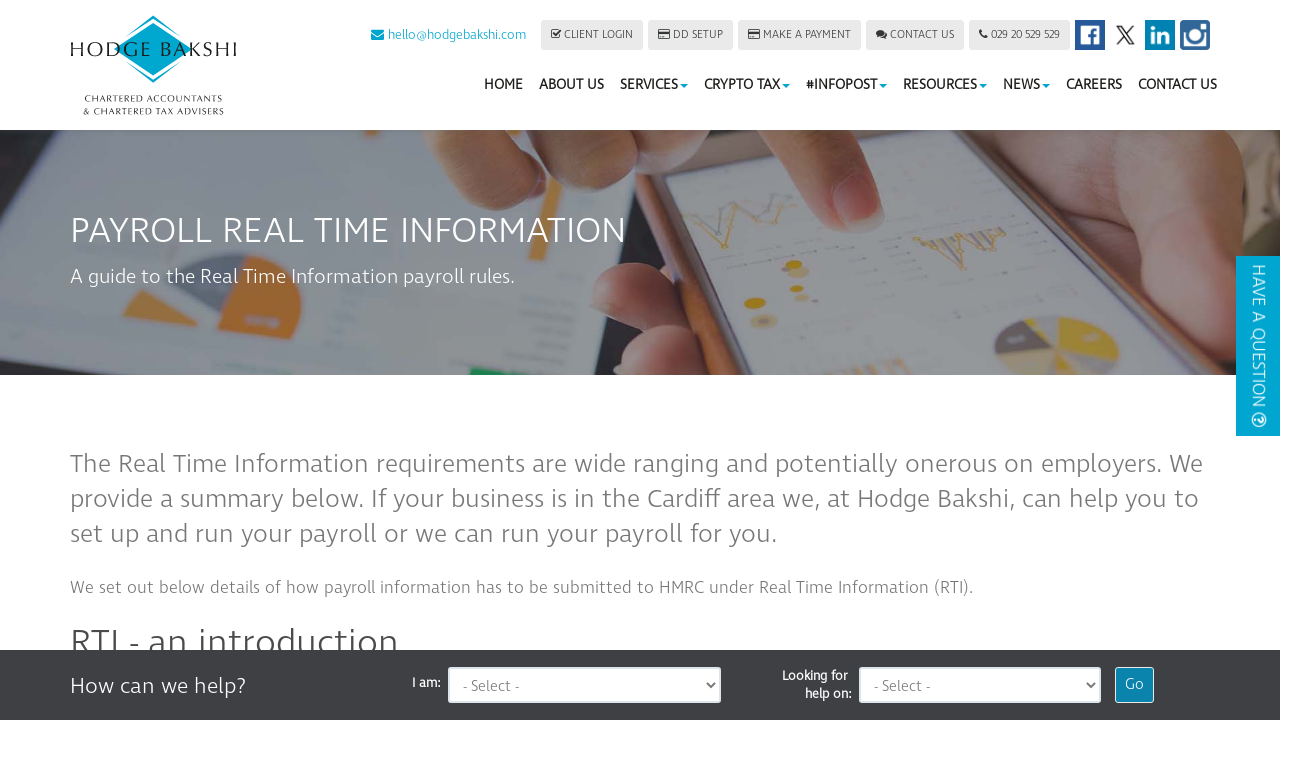

--- FILE ---
content_type: text/html; charset=utf-8
request_url: https://www.hodgebakshi.com/resources/your-business/paye-nics-and-benefits/payroll-real-time-information
body_size: 13052
content:

<!doctype html>
<!--[if lt IE 7]> <html lang="en-gb" class="no-js lt-ie9 lt-ie8 lt-ie7"> <![endif]-->
<!--[if IE 7]>    <html lang="en-gb" class="no-js lt-ie9 lt-ie8"> <![endif]-->
<!--[if IE 8]>    <html lang="en-gb" class="no-js lt-ie9"> <![endif]-->
<!--[if gt IE 8]><!--> <html lang="en-gb"> <!--<![endif]-->
	<head><meta charset="utf-8" /><meta name="viewport" content="width=device-width" /><link rel="shortcut icon" href="/favicon.ico" /><link rel="apple-touch-icon" href="/apple-touch-icon.png" />
<script src="https://use.fontawesome.com/e8a26e37f9.js"></script>
<script src="https://use.typekit.net/jxg6stv.js"></script>
<script>try{Typekit.load({ async: true });}catch(e){}</script>
<script type="application/ld+json">
{
  "@context": "http://schema.org",
  "@type": "AccountingService",
  "name": "Hodge Bakshi Chartered Accountants & Chartered Tax Advisers",
  "image": "https://www.hodgebakshi.com/img/logo.png",
  "logo": "https://www.hodgebakshi.com/img/logo.png",
  "@id": "",
  "url": "https://www.hodgebakshi.com/",
  "telephone": "+442920529529",
  "address": {
    "@type": "PostalAddress",
    "streetAddress": "Churchgate House, 3 Church Road",
    "addressLocality": "Cardiff",
    "postalCode": "CF14 2DX",
    "addressCountry": "GB"
  },
  "geo": {
    "@type": "GeoCoordinates",
    "latitude": 51.51270299999999,
    "longitude": -3.2209699999999657
  },
  "openingHoursSpecification": [{
    "@type": "OpeningHoursSpecification",
    "dayOfWeek": "Monday",
    "opens": "09:00",
    "closes": "17:30"
  },{
    "@type": "OpeningHoursSpecification",
    "dayOfWeek": "Tuesday",
    "opens": "09:00",
    "closes": "17:30"
  },{
    "@type": "OpeningHoursSpecification",
    "dayOfWeek": "Wednesday",
    "opens": "09:00",
    "closes": "17:30"
  },{
    "@type": "OpeningHoursSpecification",
    "dayOfWeek": "Thursday",
    "opens": "09:00",
    "closes": "17:30"
  },{
    "@type": "OpeningHoursSpecification",
    "dayOfWeek": "Friday",
    "opens": "09:00",
    "closes": "17:30"
  }]
}
</script>

<!-- Google tag (gtag.js) --> 
<script async src="https://www.googletagmanager.com/gtag/js?id=G-9M7YMB17DM"></script>
<script>
  window.dataLayer = window.dataLayer || [];
  function gtag(){dataLayer.push(arguments);}
  gtag('js', new Date());

  gtag('config', 'G-9M7YMB17DM');
</script>
	<link href="/css/styles.css" rel="stylesheet" type="text/css" media="screen" /><link href="/css/print.css" rel="stylesheet" type="text/css" media="print" /><link href="//fonts.googleapis.com/css?family=Montserrat" rel="stylesheet" type="text/css" media="screen" /><link href="//fonts.googleapis.com/css?family=Open+Sans:400,600,300,700" rel="stylesheet" type="text/css" media="screen" /><script src="//cdn.clientzone.com/framework/3.0/modernizer/modernizr.custom.2.8.3.min.js"></script><script src="//ajax.googleapis.com/ajax/libs/jquery/3.5.1/jquery.min.js"></script><script src="//cdn.clientzone.com/framework/3.0/bootstrap/bootstrap.min.js"></script><script src="//cdn.clientzone.com/framework/3.0/scripts/settings.js"></script><script src="//cdn.clientzone.com/framework/3.0/scripts/search.js"></script><script src="//cdn.clientzone.com/framework/3.0/scripts/jquery.scrollup.min.js"></script><script src="//cdn.clientzone.com/framework/3.0/jquery/jquery.validate.min.js"></script><script src="//cdn.clientzone.com/framework/3.0/scripts/formhandler.js"></script><script src="//cdn.clientzone.com/framework/3.0/scripts/jquery-validate-support.js"></script><link href="https://www.hodgebakshi.com/resources/your-business/paye-nics-and-benefits/payroll-real-time-information" rel="canonical" /><title>
	Payroll Real Time Information Cardiff : Hodge Bakshi
</title></head>
	<body id="body" class="page-resources page-your-business page-paye-nics-and-benefits page-payroll-real-time-information">
<form method="post" action="/resources/your-business/paye-nics-and-benefits/payroll-real-time-information" id="form1">

<!-- IE6 warning and Accessibility links -->
        <div class="container-fluid">
		<div class="access-links">
	<h2 id="page-top">Accessibility links</h2>
	<ul>
		<li><a href="#skip-to-content" title="">Skip to content</a></li>
		<li><a href="/accessibility" title="">Accessibility Help</a></li>
	</ul>
</div>
		<div class="browser-wrap">
    <div class="chromeframe" style="display: none;">
        <p>You are using an outdated browser. <a href="https://browse-better.com/">Upgrade your browser today</a> for a better experience of this site and many others.</p>
    </div>

    <!--[if IE]> 
        <div class="chromeframe-ie">
            <p>You are using an outdated browser. <a href="https://browse-better.com/">Upgrade your browser today</a> for a better experience of this site and many others.</p>
        </div>
        <div class="small">
            <p>If you are having trouble viewing this website and would like some information please contact us on the details below...</p>
            <p>Tel: 029 20 529 529</p>
            <p>Email: <a href="mailto:hello@hodgebakshi.com">hello@hodgebakshi.com</a></p>
            <p>Address: <span itemscope itemtype="http://schema.org/AccountingService" class="address-mini">Hodge Bakshi Chartered Accountants & Chartered Tax Advisers, 
<span itemprop="address" itemscope itemtype="http://schema.org/PostalAddress">
<span itemprop="streetAddress">Churchgate House, 3 Church Road</span>, <span itemprop="addressLocality"> Cardiff</span> <span itemprop="postalCode"> CF14 2DX</span>
</span>
</span></p>
        </div>
    <![endif]-->
</div>
	</div>
        <!-- / IE6 warning and Accessibility links -->
        <div class="site-wrap" id="site">
			
				<div class="btn-form-wrap">
					<a class="btn btn-primary btn-form" role="button" href="#myModal" data-toggle="modal">
						<p class="animated pulse">

Have a question <i class="fa fa-question-circle-o" aria-hidden="true"></i></p>
					</a>
				</div>
			
            <!-- Remove the jumbotron-height class in the div below if you use a carousel -->
            <header class="site-header-wrap fixed">
                <div class="brand-wrap brand-wrap-header">
                    <div class="container">
                        <!-- COVID-19 addon 
                        <a href="/covid-19-update" title="COVID-19 Update" class="breaking-news">
                          <div class="u-container">
                            <i aria-hidden="true" class="fa fa-info-circle"></i>
                            CORONAVIRUS LATEST INFORMATION
                            <span class="breaking-news__link">
                              Read More...
                            </span>
                          </div>
                        </a>
                        COVID-19 addon END -->
                        <div class="row"> 
                            <div class="col-md-3 col-sm-12">
                                <a id="print-logo" title="Hodge Bakshi Chartered Accountants & Chartered Tax Advisers, Cardiff" href="/">
                                <!--
                                    <img class="img-responsive hidden-sm hidden-xs" id="logo" alt="Hodge Bakshi Chartered Accountants & Chartered Tax Advisers" src="/img/logo.png" alt="Hodge Bakshi">
                                    <img class="img-responsive hidden-lg hidden-md " id="logo" alt="Hodge Bakshi Chartered Accountants & Chartered Tax Advisers" src="/img/logo-sm.png" alt="Hodge Bakshi">
                                -->
                                <img class="img-responsive hidden-sm hidden-xs" id="logo" alt="Hodge Bakshi Chartered Accountants & Chartered Tax Advisers" src="/img/logo.svg" alt="Hodge Bakshi">
                                <img class="img-responsive hidden-lg hidden-md" id="logo" alt="Hodge Bakshi Chartered Accountants & Chartered Tax Advisers" src="/img/logo-sm.svg" alt="Hodge Bakshi">
                                </a>
                            </div>
                            <div class="col-md-9 col-sm-12">
								<div class="details hidden-xs">
									<span class="extra-small"><a href="mailto:hello@hodgebakshi.com"><i class="fa fa-envelope" aria-hidden="true"></i>  hello@hodgebakshi.com</a></span>
									<a href="/client-login" class="btn btn-primary btn-sm"><i class="fa fa-check-square-o" aria-hidden="true"></i> Client login</a>
									<a class="btn btn-primary btn-sm" href="https://dashboard.gocardless.com/api/paylinks/0YPZD725C5" target="blank"><i class="fa fa-credit-card" aria-hidden="true"></i> DD Setup</a>
									<a class="btn btn-primary btn-sm" href="/make-a-payment" id="customButton"><i class="fa fa-credit-card" aria-hidden="true"></i> Make a payment</a>
									<a class="btn btn-primary btn-sm" href="/contact-us"><i class="fa fa-comments" aria-hidden="true"></i> Contact us</a>
									<a class="btn btn-primary btn-sm" href="tel:029 20 529 529"><i class="fa fa-phone" aria-hidden="true"></i> 029 20 529 529</a>
									<div class="social-media">
										<a href="https://www.facebook.com/HodgeBakshi" target="_blank" title="Facebook" rel="noopener">
											<img loading="lazy" src="/img/icons/facebook.png" alt="Facebook">
										</a>
										<a href="https://twitter.com/hodgebakshi" target="_blank" title="Twitter" rel="noopener">
											<img loading="lazy" src="/img/icons/x-twitter.png" alt="X">
										</a>
										<a href="https://www.linkedin.com/company/hodge-bakshi-chartered-accountants" target="_blank" title="LinkedIn" rel="noopener">
											<img loading="lazy" src="/img/icons/linkedin.png" alt="LinkedIn">
										</a>
										<a href="https://www.instagram.com/hodgebakshi/" target="_blank" title="Instagram" rel="noopener">
											<img loading="lazy" src="/img/icons/instagram.png" alt="Instagram">
										</a>
									</div>
								</div>
								<nav>
  <div class="navbar navbar-default"><div class="navbar-header"><button type="button" class="navbar-toggle" data-toggle="collapse" data-target=".navbar-collapse"><span class="icon-bar"></span><span class="icon-bar"></span><span class="icon-bar"></span><span class="burger-menu-title">MENU</span></button></div><div class="navbar-collapse collapse">
<ul data-cmsnoindex="true" class="nav navbar-nav">
<li><a target="_self" title="Home" href="/">Home</a></li>
<li><a target="_self" title="About us" href="/about-us">About us</a></li>
<li class="dropdown">
<a class="dropdown-toggle" data-toggle="dropdown" href="/services" title="Services" target="_self">Services<b class="caret"></b></a>
<ul class="dropdown-menu">
<li><a target="_self" title="Overview" href="/services">Overview</a></li>
<li><a target="_self" title="Individuals" href="/services/individuals">Individuals</a></li>
<li><a target="_self" title="Small businesses" href="/services/small-businesses">Small businesses</a></li>
<li><a target="_self" title="Large businesses" href="/services/large-businesses">Large businesses</a></li>
</ul>
</li>
<li class="dropdown">
<a class="dropdown-toggle" data-toggle="dropdown" href="/crypto-tax" title="Crypto Tax" target="_self">Crypto Tax<b class="caret"></b></a>
<ul class="dropdown-menu">
<li><a target="_self" title="Overview" href="/crypto-tax">Overview</a></li>
<li><a target="_self" title="Individuals" href="/crypto-tax/individuals">Individuals</a></li>
<li><a target="_self" title="Companies" href="/crypto-tax/companies">Companies</a></li>
</ul>
</li>
<li class="dropdown">
<a class="dropdown-toggle" data-toggle="dropdown" href="/infopost" title="#InfoPost" target="_self">#InfoPost<b class="caret"></b></a>
<ul class="dropdown-menu">
<li><a target="_self" title="2025" href="/infopost">2025</a></li>
<li><a target="_self" title="2024" href="/infopost/2024">2024</a></li>
<li><a target="_self" title="2023" href="/infopost/2023">2023</a></li>
<li><a target="_self" title="2022" href="/infopost/2022">2022</a></li>
<li><a target="_self" title="2021" href="/infopost/2021">2021</a></li>
<li><a target="_self" title="2020" href="/infopost/2020">2020</a></li>
</ul>
</li>
<li class="dropdown">
<a class="dropdown-toggle" data-toggle="dropdown" href="/resources" title="Resources" target="_self">Resources<b class="caret"></b></a>
<ul class="dropdown-menu">
<li><a target="_self" title="Overview" href="/resources">Overview</a></li>
<li><a target="_self" title="Your business" href="/resources/your-business">Your business</a></li>
<li><a target="_self" title="Your money" href="/resources/your-money">Your money</a></li>
<li><a target="_self" title="Tax information" href="/resources/tax-information">Tax information</a></li>
<li><a target="_self" title="Tax strategies" href="/resources/tax-strategies">Tax strategies</a></li>
<li><a target="_self" title="Interactive tools" href="/resources/interactive-tools">Interactive tools</a></li>
</ul>
</li>
<li class="dropdown">
<a class="dropdown-toggle" data-toggle="dropdown" href="/news" title="News" target="_self">News<b class="caret"></b></a>
<ul class="dropdown-menu">
<li><a target="_self" title="Overview" href="/news">Overview</a></li>
<li><a target="_self" title="Business News" href="/news/business-news">Business News</a></li>
<li><a target="_self" title="Hot Topics" href="/news/hot-topics">Hot Topics</a></li>
<li><a target="_self" title="Blog" href="/news/blog">Blog</a></li>
</ul>
</li>
<li><a target="_self" title="Careers" href="/careers">Careers</a></li>
<li><a target="_self" title="Contact us" href="/contact-us">Contact us</a></li>
</ul>
</div></div>
</nav>
                            </div>
                        </div>
                    </div>
                </div>
                <div class="site-header-inner">
                    <!-- Change the dic item below to CAROUSEL_HOME if you want to use a rotating banner -->
                    
                </div>
				<div class="brand-wrap mobile-details hidden-lg hidden-md hidden-sm">
					<div class="container">
						<div class="row">
							<div class="col-sm-12">
								<div class="details">
									<a href="/client-login" class="btn btn-primary btn-sm"><i class="fa fa-check-square-o" aria-hidden="true"></i> Client login</a>
									
									 <a class="btn btn-primary btn-sm" href="https://dashboard.gocardless.com/api/paylinks/0YPZD725C5" target="blank" rel="noopener"><i class="fa fa-credit-card" aria-hidden="true"></i> DD Setup</a>
									<a class="btn btn-primary btn-sm" id="customButton" href="/make-a-payment" data-zip-code="true"><i class="fa fa-credit-card" aria-hidden="true"></i> Make a payment</a>
									<a class="btn btn-primary btn-sm" href="/contact-us"><i class="fa fa-comments" aria-hidden="true"></i> Contact us</a>
									<a class="btn btn-primary btn-sm" href="mailto:hello@hodgebakshi.com"><i class="fa fa-envelope" aria-hidden="true"></i>  Email us</a>
									<a class="btn btn-primary btn-sm" href="tel:029 20 529 529"><i class="fa fa-phone" aria-hidden="true"></i> 029 20 529 529</a>
									<div class="social-media">
										<a href="https://www.facebook.com/HodgeBakshi" target="_blank" title="Facebook" rel="noopener">
											<img loading="lazy" src="/img/icons/facebook.png" alt="Facebook">
										</a>
										<a href="https://twitter.com/hodgebakshi" target="_blank" title="Twitter" rel="noopener">
											<img loading="lazy" src="//cdn.clientzone.com/images/social-media/x-ts.png" alt="X">
										</a>
										<a href="https://www.linkedin.com/company/hodge-bakshi-chartered-accountants" target="_blank" title="LinkedIn" rel="noopener">
											<img loading="lazy" src="/img/icons/linkedin.png" alt="LinkedIn">
										</a>
										<a href="https://www.instagram.com/hodgebakshi/" target="_blank" title="Instagram" rel="noppener">
											<img loading="lazy" src="/img/icons/instagram.png" alt="Instagram">
										</a>
									</div>
								</div>
							</div>
						</div>
					</div>
            </div></header>
            <!-- Skip to content link - place just before main content! -->
            <a name="skip-to-content" class="skip-to-content"></a>
            <!-- / Skip to content link -->
            
            <div class="site-main-content-wrap">
                
<div class="page-title-wrap">
	<div class="container">
		<h1>Payroll Real Time Information</h1>
		<p>A guide to the Real Time Information payroll rules.</p>
	</div>
</div>


<div class="animation fadeInUp">
	<div class="standard-wrap">
		<div class="container">
			<div class="row">
				<div class="col-sm-12">
					

<div class="opening-para">
<p>The Real Time Information requirements are wide ranging and  potentially onerous on employers. We provide a summary below. If your business  is in the Cardiff area we, at Hodge Bakshi, can help you to set up and run  your payroll or we can run your payroll for you.</p></div>




<p>We set out below  details  of how payroll information  has  to be submitted to HMRC under Real Time Information (RTI).</p>
<h2>RTI - an introduction</h2>
<p>Under RTI, employers or their  agents  are  required to make regular payroll submissions for each pay period during the  year, detailing payments and deductions made from employees each time they are  paid. There are two main returns which an employer needs to make which are detailed below.</p>
<h2>Full Payment Submission</h2>
<p>The  Full  Payment Submission (FPS) must be sent to HMRC <strong>on or before</strong> the date employees are paid.  This submission details  pay and deductions made from an employee. The FPS must reach HMRC on or before  the date of payment of the wages to employees.</p>
<h2>Employer Payment Summary</h2>
<p>Employers may also have to make a further  return to HMRC each month, the Employer Payment Summary (EPS)  to cover the following situations:</p>
<ul>
  <li>where no employees were paid in  the tax month</li>
  <li>where the employer has received  advance funding to cover statutory payments</li>
  <li>where statutory payments are  recoverable (such as  Statutory Maternity  Paternity or Shared Parental Pay) together with the  National Insurance Compensation  payment; or</li>
  <li>where CIS deductions are  suffered which could be offset (companies only).</li>
</ul>
<p>HMRC will offset the amounts recoverable against the amount due from the FPS to calculate what should be payable. The EPS needs to be with HMRC by the 19th of the month to be offset against the payment due for the previous tax month.</p>
<h2>Payments to HMRC</h2>
<p>Please bear in mind that under RTI HMRC are aware of the amount due on a monthly/quarterly basis. This will be part of the information reported to HMRC through the FPS and EPS.</p>
<p>HMRC will expect to receive the PAYE and NIC deductions less the payments each month or quarter (small employers only).</p>
<h2>Year end procedures</h2>
<p>At the end of the tax year a final FPS or EPS  return must be made to advise HMRC that all payments and deductions have been  reported to HMRC.</p>
<h2>Some further complications</h2>
<h3>Wages</h3>
<p>Under RTI it is not possible to put through wages at the year end of the business and assume this has been paid throughout the year, for example to utilise a family member's national insurance lower earnings limit which gives them a credit for state pension and statutory payment purposes.</p>
<p>Wages should be paid regularly and details provided to HMRC through the RTI system on a timely basis.</p>
<h3>Payments which are impractical to report 'on or  before'</h3>
<p>HMRC have issued guidance covering issues such as payments made on the day of work (which vary depending on the work done) where it is impractical to report in real time. The regulations allow up to an additional seven days for reporting the payment in specified circumstances. </p>
<p class="resource-alert resource-alert-info">HMRC have also made  available some guidance on exceptions to reporting PAYE information 'on or  before' paying an employee which can be found <a href="https://www.gov.uk/running-payroll/fps-after-payday" target="_blank" class="resource-alert-link">here</a>.</p>
<p>Please do <a href="/contact-us" title="Contact us">contact us</a> if you would like any further help or advice on payroll procedures.</p>
<h2>Penalties</h2>
<p> Penalties apply where  employers fail to meet their RTI  filing and  payment obligations.</p>
<p> In essence, late filing  penalties apply  to each PAYE scheme, with the size of the penalty based on the number of  employees in the scheme. Monthly penalties of between &pound;100  and &pound;400 may be applied to micro, small, medium and large employers as shown below:</p>
<ul>
  <li>1-9 employees - &pound;100</li>
  <li>10-49 employees - &pound;200</li>
  <li>50-249 employees - &pound;300;  and</li>
  <li>250 or more employees -  &pound;400.</li>
</ul>
<p>Each scheme is subject to only one late filing penalty each month regardless of the number of  returns submitted late in the month. There will be one unpenalised default each year with all subsequent defaults attracting a penalty. Rather than issue late  filing penalties automatically when a deadline is missed, HMRC has confirmed that they will 'take a more proportionate approach and concentrate on the more serious defaults on a risk-assessed basis'.</p>
<p>HMRC charges daily interest on all  unpaid amounts from the due and payable date to the date of payment, and will  raise the charge when payment in full has been made. They may also charge  penalties to employers who fail to pay their PAYE liabilities on time. These  penalties are &lsquo;risk assessed&rsquo; and range between 1% and 4% of the amounts paid  late. The first late payment will not attract a penalty.</p>


<div class="closing-para">
<h2>How we can help</h2>
<p>The operation of PAYE under RTI  can  be a  difficult and   time  consuming  procedure for those in business. If  your business is in the Cardiff area and you would like to discuss  any aspect of RTI in more detail, please do <a href="/contact-us" title="Contact us">contact us</a> at Hodge Bakshi.</p>
</div>





				</div>
			</div>
		</div>
	</div>
	<div class="nav-wrap">
		<div class="container">
			<div class="row soft-ends">
				<div class="col-sm-3 hidden-xs animated fadeInLeft">
					<img src="/img/phone-inner.png" class="img-responsive">
				</div>
				<div class="col-sm-9 col-xs-12 animated fadeInRight">
					<nav>
  <div class="content-page-nav-list-wrap">
<div class="list-group">
<a class="list-group-item" title="Car or van?" target="_self" href="/resources/your-business/paye-nics-and-benefits/car-or-van">Car or van?</a>
<a class="list-group-item" title="Cars for employees" target="_self" href="/resources/your-business/paye-nics-and-benefits/cars-for-employees">Cars for employees</a>
<a class="list-group-item" title="Employee Expenses" target="_self" href="/resources/your-business/paye-nics-and-benefits/employee-expenses">Employee Expenses</a>
<a class="list-group-item" title="Employing your spouse or civil partner" target="_self" href="/resources/your-business/paye-nics-and-benefits/employing-your-spouse-or-civil-partner">Employing your spouse or civil partner</a>
<a class="list-group-item" title="Employment benefits" target="_self" href="/resources/your-business/paye-nics-and-benefits/employment-benefits">Employment benefits</a>
<a class="list-group-item" title="Fixed rate expenses" target="_self" href="/resources/your-business/paye-nics-and-benefits/fixed-rate-expenses">Fixed rate expenses</a>
<a class="list-group-item" title="Minimising the risk of employer compliance visits" target="_self" href="/resources/your-business/paye-nics-and-benefits/minimising-the-risk-of-employer-compliance-visits">Minimising the risk of employer compliance visits</a>
<a class="list-group-item" title="National insurance" target="_self" href="/resources/your-business/paye-nics-and-benefits/national-insurance">National insurance</a>
<a class="list-group-item" title="Payroll - basic procedures" target="_self" href="/resources/your-business/paye-nics-and-benefits/payroll-basic-procedures">Payroll - basic procedures</a>
<a class="list-group-item active" title="Payroll Real Time Information" target="_self" href="/resources/your-business/paye-nics-and-benefits/payroll-real-time-information">Payroll Real Time Information</a>
<a class="list-group-item" title="Payslips" target="_self" href="/resources/your-business/paye-nics-and-benefits/payslips">Payslips</a>
<a class="list-group-item" title="Pooled cars and vans" target="_self" href="/resources/your-business/paye-nics-and-benefits/pooled-cars-and-vans">Pooled cars and vans</a>
<a class="list-group-item" title="Reform of National Insurance for the self-employed" target="_self" href="/resources/your-business/paye-nics-and-benefits/reform-of-national-insurance-for-the-self-employed">Reform of National Insurance for the self-employed</a>
<a class="list-group-item" title="State Pension top up: Class 3A voluntary national insurance contributions" target="_self" href="/resources/your-business/paye-nics-and-benefits/state-pension-top-up-class-3a-voluntary-national-insurance-contributions">State Pension top up: Class 3A voluntary national insurance contributions</a>
<a class="list-group-item" title="The Employment Allowance" target="_self" href="/resources/your-business/paye-nics-and-benefits/the-employment-allowance">The Employment Allowance</a>
</div>
</div>
</nav>
				</div>
			</div>
		</div>
	</div>
</div>

				<div class="parallax-bg soft-ends-large">
					<div class="container">
						<div class="row">
							<div class="col-sm-12 text-center push-bottom">
								<h2><strong>Connect with us</strong></h2>	
							</div>
						</div>
						<div class="row v-align-children">
							<div class="col-sm-12 text-center">	
								<p class="lead"><i class="fa fa-phone" aria-hidden="true"></i> Tel: <a href="tel:029 20 529 529">029 20 529 529</a></p>
								<p class="lead"><i class="fa fa-envelope" aria-hidden="true"></i> Email: <a href="mailto:hello@hodgebakshi.com">hello@hodgebakshi.com</a></p>
								<hr>
								<div class="social-media">
									<a href="https://www.facebook.com/HodgeBakshi" target="_blank" title="Facebook" rel="noopener">
										<img loading="lazy" src="/img/icons/facebook.png" alt="Facebook">
									</a>
									<a href="https://twitter.com/hodgebakshi" target="_blank" title="Twitter" rel="noopener">
										<img loading="lazy" src="/img/icons/x-twitter.png" alt="X">
									</a>
									<a href="https://www.linkedin.com/company/hodge-bakshi-chartered-accountants" target="_blank" title="LinkedIn" rel="noppener">
										<img loading="lazy" src="/img/icons/linkedin.png" alt="LinkedIn">
									</a>
									<a href="https://www.instagram.com/hodgebakshi/" target="_blank" title="Instagram" rel="noopener">
										<img loading="lazy" src="/img/icons/instagram.png" alt="Instagram">
									</a>
								</div>
								<p class="push-top"><a href="/registration/register" class="btn btn-primary"><i class="fa fa-file-text-o" aria-hidden="true"></i> Register on our website</a></p>
							</div>
							<!-- 
							<div class="col-sm-6">
                                <a class="twitter-timeline" data-height="400" href="https://twitter.com/hodgebakshi?ref_src=twsrc%5Etfw">Tweets by hodgebakshi</a> <script async="" src="https://platform.twitter.com/widgets.js" charset="utf-8"></script>
							</div>
							-->
						</div>
					</div>
				</div>
				<div class="soft-ends-large accreditation-wrap">
					<div class="">
						<div class="row">
							<div class="col-sm-12">
								<object class="icaew-logo" data="//cdn.clientzone.com/images/accreditation/icaew-b-r.svg" type="image/svg+xml"></object>
								<img loading="lazy" src="/img/icons/sage.png" class="img-responsive" alt="Sage">
								<img loading="lazy" src="/img/icons/xero.png" class="img-responsive" alt="Xero">
								<img loading="lazy" src="/img/icons/quickbooks.png" class="img-responsive" alt="QuickBooks">
								<img loading="lazy" src="/img/icons/cta-owl.png" class="img-responsive" alt="Chartered Tax Advisers">
								<img loading="lazy" src="/img/icons/CryptoUK-Member-Logo.png" class="img-responsive" alt="CryptoUK Member Logo">
								<img loading="lazy" src="/img/icons/cyber-essentials.png" class="img-responsive" alt="Cyber Essentials Member Logo">
							</div>
						</div>
					</div>
				</div>
            </div>
            <!--/end site-main-content-wrap -->
            <footer class="site-footer-wrap">
                <div class="soft-ends-large">
                    <div class="container">
                        <div class="row">
                            <div class="col-sm-8">
								<p class="mini-site-map">
									<span id="minisitemapwidget">
  <a href="/home" title="Home" target="_self">Home</a> | <a href="/infopost/" title="#InfoPost" target="_self">#InfoPost</a> | <a href="/news/blog/" title="Blog" target="_self">Blog</a> | <a href="/contact-us" title="Contact us" target="_self">Contact us</a> | <a href="/accessibility" title="Accessibility" target="_self">Accessibility</a> | <a href="/disclaimer" title="Disclaimer" target="_self">Disclaimer</a> | <a href="/help" title="Help" target="_self">Help</a> | <a href="/site-map" title="Site map" target="_self">Site map</a> | </span> <br>&COPY; 2026 Hodge Bakshi Chartered Accountants & Chartered Tax Advisers. All rights reserved.
								</p>
                            </div>
							<div class="col-sm-4">
                                <div id="searchareaWidget" class="form-inline form-search">
  
<div class="input-group">
    <input name="ctl00$ctl00$ctl06$txtSearchBox" type="text" id="ctl06_txtSearchBox" class="form-control search-query" placeholder="Site Search..." />
    
    <span class="input-group-btn">
	    <button class="btn btn-default search-button" value="<span aria-label='Search' class='glyphicon glyphicon-search'></span>" type="button" onclick="dosearch('search','ctl06_txtSearchBox');" >
	    <span aria-label='Search' class='glyphicon glyphicon-search'></span>
	    </button>
	</span>
    
</div>
  <script type="text/javascript">

        var $searchinput = $('.search-query');

        // Hook the key down event for the search input box and enter being pressed. Redirect the browser to the relevant search page to emulate the
        // search submit button press operation which in this case isn't available.
        $searchinput.keydown(function(event){

        if (event.keyCode == 13)
        {
        event.preventDefault();
        window.location = "/search?Q="+$searchinput.val();
        }

        });
      </script>
</div>
                            </div>
                        </div>
						<div class="row"> 
							<div class="col-sm-12 text-center">
								<hr>
								<p><small>Hodge Bakshi Chartered Accountants & Chartered Tax Advisers / Hodge Bakshi are trading names of Hodge Bakshi Limited. Registered to carry on audit work in the UK and regulated for a range of investment business by the Institute of Chartered Accountants in England and Wales. Registered with The Chartered Institute of Taxation as a firm of Chartered Tax Advisers.</small></p>
								<p><small>We use cookies on this website, you can find <a href="/disclaimer#cookies">more information about cookies here</a>.</small></p>
							</div>
						</div>
                    </div>
                </div>
            </footer>	
        
		
        <div class="form-horizontal help-form">
            <div class="container">
                <fieldset>
                <!-- Select Basic -->
                    <div class="col-sm-3">
                        <h4>How can we help?</h4>
                    </div>
                    <div class="col-sm-4">
                        <label class="iam col-sm-3 control-label" for="selectbasic">I am:</label>
                        <div class="col-sm-9">
                            <select id="selectbasic" name="I am" class="form-control input-sm">
                                <option value="0">- Select - </option>
                                <option value="1">an Individual</option>
                                <option value="2">a Small Business</option>
                                <option value="3">a Large Business</option>
                            </select>
                        </div>
                    </div>
                    <!-- Select Basic -->
                    <div class="col-sm-4">
                        <label class="col-sm-4 control-label" for="selectbasic">Looking for <span class="hidden-xs"><br/></span>help on:</label>
                        <div class="col-sm-8">
                            <select id="selectbasic2" name="Looking for" class="form-control input-sm" >
                                <option class="options" value="">- Select - </option>
                            </select>
                        </div>
                    </div>
                    <div class="col-sm-1">
                        <a class="btn btn-primary btn-sm" id="button-link" href="">Go</a>
                    </div>

            </fieldset>
          </div>
        </div> 
  
    <script type="text/javascript">  

var $optionOne = "<optgroup><option value=\"/services/individuals/capital-gains\">Capital gains tax</option><option value=\"/crypto-tax\">Crypto Tax</option><option value=\"/services/individuals/hmrc-enquiries\">HMRC enquiries</option><option value=\"/services/individuals/inheritance-tax-planning\">Inheritance tax planning</option><option value=\"/services/individuals/partnership-taxation\">Partnership taxation</option><option value=\"/services/individuals/self-assessment-services\">Self assessment</option><option value=\"/services/individuals/sole-trader-taxation\">Sole trader taxation</option><option value=\"/services/individuals/tax-planning-services\">Tax planning</option><option value=\"/services/individuals/trusts\">Trusts</option><option value=\"/services/individuals/wealth-management-services\">Wealth management</option></optgroup>";

var $optionTwo = "<optgroup><option value=\"/services/small-businesses/accounting-systems-health-check\">Accounting systems health check</option><option value=\"/services/small-businesses/annual-accounts\">Annual accounts</option><option value=\"/services/small-businesses/auto-enrolment\">Auto-enrolment</option><option value=\"/services/small-businesses/bookkeeping-services\">Bookkeeping</option><option value=\"/services/small-businesses/business-advice\">Business advice</option><option value=\"/services/small-businesses/business-funding\">Business funding</option><option value=\"/services/small-businesses/business-planning\">Business planning</option><option value=\"/services/small-businesses/cloud-accounting\">Cloud accounting</option><option value=\"/services/small-businesses/company-secretarial\">Company secretarial</option><option value=\"/services/small-businesses/corporate-finance\">Corporate finance</option><option value=\"/services/small-businesses/corporation-tax-planning\">Corporation tax planning</option><option value=\"/crypto-tax\">Crypto Tax</option><option value=\"/services/small-businesses/hmrc-enquiries\">HMRC enquiries</option><option value=\"/services/small-businesses/making-tax-digital-for-vat\">Making Tax Digital for VAT</option><option value=\"/services/small-businesses/management-accounts\">Management accounts</option><option value=\"/services/small-businesses/partnership-taxation\">Partnership taxation</option><option value=\"/services/small-businesses/payroll-services\">Payroll</option><option value=\"/services/small-businesses/quarterly-vat-returns\">Quarterly VAT returns</option><option value=\"/services/small-businesses/selling-your-business\">Selling your business</option><option value=\"/services/small-businesses/sole-trader-taxation\">Sole trader taxation</option><option value=\"/services/small-businesses/start-ups\">Start-ups</option><option value=\"/services/small-businesses/wealth-management/pensions\">Wealth management/pensions</option><option value=\"/services/small-businesses/xero\">Xero</option></optgroup>";

var $optionThree = "<optgroup><option value=\"/services/large-businesses/accounting-systems-health-check\">Accounting systems health check</option><option value=\"/services/large-businesses/audit-and-accounts\">Audit and accounts</option><option value=\"/services/large-businesses/auto-enrolment\">Auto-enrolment</option><option value=\"/services/large-businesses/bookkeeping-services\">Bookkeeping</option><option value=\"/services/large-businesses/building-bespoke-accounting-systems-and-training\">Building bespoke accounting systems and training</option><option value=\"/services/large-businesses/business-planning-services\">Business planning</option><option value=\"/services/large-businesses/cloud-accounting-services\">Cloud accounting</option><option value=\"/services/large-businesses/company-secretarial\">Company secretarial</option><option value=\"/services/large-businesses/corporate-finance\">Corporate finance</option><option value=\"/services/large-businesses/corporate-tax-planning\">Corporate tax planning</option><option value=\"/crypto-tax\">Crypto Tax</option><option value=\"/services/large-businesses/hmrc-enquiries\">HMRC enquiries</option><option value=\"/services/large-businesses/making-tax-digital-for-vat\">Making Tax Digital for VAT</option><option value=\"/services/large-businesses/management-accounts\">Management accounts</option><option value=\"/services/large-businesses/outsourced-finance-director\">Outsourced Finance Director</option><option value=\"/services/large-businesses/payroll-services\">Payroll</option><option value=\"/services/large-businesses/quarterly-vat-returns\">Quarterly VAT returns</option><option value=\"/services/large-businesses/wealth-management/pensions\">Wealth management/pensions</option><option value=\"/services/large-businesses/xero\">Xero</option></optgroup>";


$('#selectbasic').change(function(){
  if($(this).val() == '0'){
    $('optgroup').remove();
  }
  if($(this).val() == '1'){
    $('optgroup').remove();
    $('select#selectbasic2').append($optionOne);
  }
  if($(this).val() == '2'){
    $('optgroup').remove();
    $('select#selectbasic2').append($optionTwo);
  }
   if($(this).val() == '3'){
    $('optgroup').remove();
    $('select#selectbasic2').append($optionThree);
  }
});

$('#selectbasic2').change(function(){
     $('#button-link').attr('href',$(this).val());
});

</script>
		
			<div class="modal fade" id="myModal" tabindex="-1" role="dialog" aria-labelledby="myModalLabel" aria-hidden="true">
				<div class="modal-dialog">
					<div class="modal-content">
						<div class="modal-header">
							<button type="button" class="close" data-dismiss="modal" aria-hidden="true">&times;</button>
							<h2 class="modal-title" id="myModalLabel">Have a question?</h2>
							<p>If you would like further information, please use the form below to get in touch with us. We will then email you back as soon as possible.</p>
						</div>
						<div class="modal-body">
							<div class="form form-horizontal" data-validation-subform="freeconsultation">
								<div class="form-group-wrap">
									<div class="form-group">
										<label for="name" class="col-sm-3 col-md-2 control-label">
											Name:
										</label>
										<div class="col-sm-9 col-md-10">
											<input type="text" title="Please enter your name" id="name" name="name" class="form-control">
										</div>
									</div>
									<div class="form-group">
										<label for="business" class="col-sm-3 col-md-2 control-label">
											Business:
										</label>
										<div class="col-sm-9 col-md-10">
											<input type="text" title="Please enter your business name" id="business" name="business" class="form-control">
										</div>
									</div>
									<div class="form-group">
										<label for="emailaddress" class="col-sm-3 col-md-2 control-label">
											Email:
										</label>
										<div class="col-sm-9 col-md-10">
											<input type="text" title="Please enter your email address" id="emailaddress" name="emailaddress" class="form-control">
										</div>
									</div>	
									<div class="form-group">
										<label for="comment" class="col-sm-3 col-md-2 control-label">
											Question:
										</label>
										<div class="col-sm-9 col-md-10">
											<textarea title="Please enter your comments" id="comment" name="comment" class="form-control" rows="5"></textarea>
										</div>
									</div>
								</div>
								
    <div class="form-group-wrap">
        <div class="form-group">
            <div class="col-sm-offset-3 col-sm-9 col-md-offset-2 col-sm-10">
                
    <div class="captcha-image-wrap">
        <img src="/your-business/paye-nics-benefits/ptbusiness3ntitle.htm?Image=true&width=250&height=60&ShowBackground=True&Font=Century+Schoolbook&Length=6" width="250" height="60" id="imgCaptchaImage" alt="Image Captcha"/>
    </div>
    <div class="captcha-input-wrap">
        <span class="captcha-input-label help-block">
            Enter the number above
        </span>
            <input type="text" class="form-control" id="txtCaptchaText" name="txtCaptchaText" placeholder="Enter the number above"  data-validation-type="required" title="You must confirm the Captcha before continuing"/>
    </div>
    <div class="captcha-btn-wrap">
        <button id="btnCaptchaRefresh" title="Refresh Image" type="button" class="btn btn-small">
            <span class="glyphicon glyphicon-refresh"></span>
        </button>
    </div>
    <script type="text/javascript">
        $(document).ready(function () {
            $("#btnCaptchaRefresh").click(function (e) {
                // Reload the image with a random number on the end to stop caching in the browser
                $("#imgCaptchaImage").attr("src", $("#imgCaptchaImage").attr("src") + "&Random=" + Math.random());
            });
        });
    </script>




            </div>
        </div>
    </div>



    <div class="form-group-wrap form-actions">
        <div class="form-group">
            <div class="col-sm-offset-3 col-sm-9 col-md-offset-2 col-sm-10">
                <input type="submit" name="ctl00$ctl00$ctl07$btnSubmit" value="Ask Question" id="ctl07_btnSubmit" class="btn btn-primary" />
            </div>
        </div>
    </div>

 
							</div> 
						</div>
					</div>
				</div> 
			</div>
			
		<script type="text/javascript">
        $(function () {
          $.scrollUp({
          scrollName: 'scrollUp', // Element ID
          topDistance: '300', // Distance from top before showing element (px)
          topSpeed: 300, // Speed back to top (ms)
          animation: 'fade', // Fade, slide, none
          animationInSpeed: 200, // Animation in speed (ms)
          animationOutSpeed: 200, // Animation out speed (ms)
          scrollText: 'Scroll to top'
          });
        });
      </script>
		
		
		
		
        <!--/end site-wrap -->
        <!-- Scripts go here -->

        <script src="//cdn.clientzone.com/framework/3.0/scripts/placeholder.min.js"></script>
        <script src="/scripts/scripts.js"></script>
		<script src="/scripts/owl.carousel.min.js"></script>
		<script>


			$(document).ready(function() {
				$("#services-slides").owlCarousel({
				items : 4, //10 items above 1000px browser width
				itemsDesktop : [1200,4], //5 items between 1000px and 901px
				itemsDesktopSmall : [992,3], // betweem 900px and 601px
				itemsTablet: [600,2], //2 items between 600 and 400
				itemsMobile : [400,1], // 1 item under 400
				autoPlay: true,
				navigation: true,
				navigationText: ["<i class=\"fa fa-arrow-left\" aria-hidden=\"true\"></i>","<i class=\"fa fa-arrow-right\" aria-hidden=\"true\"></i>"],
				});
				$("#services-slides-2").owlCarousel({
				items : 4, //10 items above 1000px browser width
				itemsDesktop : [1200,4], //5 items between 1000px and 901px
				itemsDesktopSmall : [992,3], // betweem 900px and 601px
				itemsTablet: [600,2], //2 items between 600 and 400
				itemsMobile : [400,1], // 1 item under 400
				autoPlay: true,
				navigation: true,
				navigationText: ["<i class=\"fa fa-arrow-left\" aria-hidden=\"true\"></i>","<i class=\"fa fa-arrow-right\" aria-hidden=\"true\"></i>"],
				});
				$("#services-slides-3").owlCarousel({
				items : 4, //10 items above 1000px browser width
				itemsDesktop : [1200,4], //5 items between 1000px and 901px
				itemsDesktopSmall : [992,3], // betweem 900px and 601px
				itemsTablet: [600,2], //2 items between 600 and 400
				itemsMobile : [400,1], // 1 item under 400
				autoPlay: true,
				navigation: true,
				navigationText: ["<i class=\"fa fa-arrow-left\" aria-hidden=\"true\"></i>","<i class=\"fa fa-arrow-right\" aria-hidden=\"true\"></i>"],
				});
				$("#video-slides").owlCarousel({
				items : 2, //10 items above 1000px browser width
				itemsDesktop : [1200,2], //5 items between 1000px and 901px
				itemsDesktopSmall : [992,2], // betweem 900px and 601px
				itemsTablet: [600,1], //2 items between 600 and 400
				itemsMobile : [400,1], // 1 item under 400
				autoPlay: false,
				navigation: true,
				navigationText: ["<i class=\"fa fa-arrow-left\" aria-hidden=\"true\"></i>","<i class=\"fa fa-arrow-right\" aria-hidden=\"true\"></i>"],
				});
			});

			$( window ).on( "load", function() {
				$('#carousel .first .carousel-caption').addClass("animation") 
			});
		</script>
	<!--[if lt IE 9]>
      <script src="//cdn.clientzone.com/framework/3.0/Bootstrap/respond.min.js"></script>
    <![endif]-->
	</div>
 
 
 <!-- Google Code for Call tracker for Hodge Bakshi website Conversion Page
In your html page, add the snippet and call
goog_report_conversion when someone clicks on the
phone number link or button. -->
<script type="text/javascript">
   /* <![CDATA[ */
   goog_snippet_vars = function() {
     var w = window;
     w.google_conversion_id = 942558091;
     w.google_conversion_label = "xyhYCMfxyXAQi5e5wQM";
     w.google_remarketing_only = false;
   }
   // DO NOT CHANGE THE CODE BELOW.
   goog_report_conversion = function(url) {
     goog_snippet_vars();
     window.google_conversion_format = "3";
     var opt = new Object();
     opt.onload_callback = function() {
     if (typeof(url) != 'undefined') {
       window.location = url;
     }
   }
   var conv_handler = window['google_trackConversion'];
   if (typeof(conv_handler) == 'function') {
     conv_handler(opt);
   }
}
/* ]]> */
</script>
<script type="text/javascript" src="//www.googleadservices.com/pagead/conversion_async.js">
</script>
</form>
<!-- Pre-EndBody -->
</body>
</html>


--- FILE ---
content_type: application/javascript
request_url: https://cdn.clientzone.com/framework/3.0/jquery/jquery.validate.min.js
body_size: 6559
content:
/*! jQuery Validation Plugin - v1.10.0 - 9/7/2012
* https://github.com/jzaefferer/jquery-validation
* Copyright (c) 2012 JÃ¶rn Zaefferer; Licensed MIT, GPL */
(function (a) { a.extend(a.fn, { validate: function (b) { if (!this.length) { b && b.debug && window.console && console.warn("nothing selected, can't validate, returning nothing"); return } var c = a.data(this[0], "validator"); return c ? c : (this.attr("novalidate", "novalidate"), c = new a.validator(b, this[0]), a.data(this[0], "validator", c), c.settings.onsubmit && (this.validateDelegate(":submit", "click", function (b) { c.settings.submitHandler && (c.submitButton = b.target), a(b.target).hasClass("cancel") && (c.cancelSubmit = !0) }), this.submit(function (b) { function d() { var d; return c.settings.submitHandler ? (c.submitButton && (d = a("<input type='hidden'/>").attr("name", c.submitButton.name).val(c.submitButton.value).appendTo(c.currentForm)), c.settings.submitHandler.call(c, c.currentForm, b), c.submitButton && d.remove(), !1) : !0 } return c.settings.debug && b.preventDefault(), c.cancelSubmit ? (c.cancelSubmit = !1, d()) : c.form() ? c.pendingRequest ? (c.formSubmitted = !0, !1) : d() : (c.focusInvalid(), !1) })), c) }, valid: function () { if (a(this[0]).is("form")) return this.validate().form(); var b = !0, c = a(this[0].form).validate(); return this.each(function () { b &= c.element(this) }), b }, removeAttrs: function (b) { var c = {}, d = this; return a.each(b.split(/\s/), function (a, b) { c[b] = d.attr(b), d.removeAttr(b) }), c }, rules: function (b, c) { var d = this[0]; if (b) { var e = a.data(d.form, "validator").settings, f = e.rules, g = a.validator.staticRules(d); switch (b) { case "add": a.extend(g, a.validator.normalizeRule(c)), f[d.name] = g, c.messages && (e.messages[d.name] = a.extend(e.messages[d.name], c.messages)); break; case "remove": if (!c) return delete f[d.name], g; var h = {}; return a.each(c.split(/\s/), function (a, b) { h[b] = g[b], delete g[b] }), h } } var i = a.validator.normalizeRules(a.extend({}, a.validator.metadataRules(d), a.validator.classRules(d), a.validator.attributeRules(d), a.validator.staticRules(d)), d); if (i.required) { var j = i.required; delete i.required, i = a.extend({ required: j }, i) } return i } }), a.extend(a.expr[":"], { blank: function (b) { return !a.trim("" + b.value) }, filled: function (b) { return !!a.trim("" + b.value) }, unchecked: function (a) { return !a.checked } }), a.validator = function (b, c) { this.settings = a.extend(!0, {}, a.validator.defaults, b), this.currentForm = c, this.init() }, a.validator.format = function (b, c) { return arguments.length === 1 ? function () { var c = a.makeArray(arguments); return c.unshift(b), a.validator.format.apply(this, c) } : (arguments.length > 2 && c.constructor !== Array && (c = a.makeArray(arguments).slice(1)), c.constructor !== Array && (c = [c]), a.each(c, function (a, c) { b = b.replace(new RegExp("\\{" + a + "\\}", "g"), c) }), b) }, a.extend(a.validator, { defaults: { messages: {}, groups: {}, rules: {}, errorClass: "error", validClass: "valid", errorElement: "label", focusInvalid: !0, errorContainer: a([]), errorLabelContainer: a([]), onsubmit: !0, ignore: ":hidden", ignoreTitle: !1, onfocusin: function (a, b) { this.lastActive = a, this.settings.focusCleanup && !this.blockFocusCleanup && (this.settings.unhighlight && this.settings.unhighlight.call(this, a, this.settings.errorClass, this.settings.validClass), this.addWrapper(this.errorsFor(a)).hide()) }, onfocusout: function (a, b) { !this.checkable(a) && (a.name in this.submitted || !this.optional(a)) && this.element(a) }, onkeyup: function (a, b) { if (b.which === 9 && this.elementValue(a) === "") return; (a.name in this.submitted || a === this.lastActive) && this.element(a) }, onclick: function (a, b) { a.name in this.submitted ? this.element(a) : a.parentNode.name in this.submitted && this.element(a.parentNode) }, highlight: function (b, c, d) { b.type === "radio" ? this.findByName(b.name).addClass(c).removeClass(d) : a(b).addClass(c).removeClass(d) }, unhighlight: function (b, c, d) { b.type === "radio" ? this.findByName(b.name).removeClass(c).addClass(d) : a(b).removeClass(c).addClass(d) } }, setDefaults: function (b) { a.extend(a.validator.defaults, b) }, messages: { required: "This field is required.", remote: "Please fix this field.", email: "Please enter a valid email address.", url: "Please enter a valid URL.", date: "Please enter a valid date.", dateISO: "Please enter a valid date (ISO).", number: "Please enter a valid number.", digits: "Please enter only digits.", creditcard: "Please enter a valid credit card number.", equalTo: "Please enter the same value again.", maxlength: a.validator.format("Please enter no more than {0} characters."), minlength: a.validator.format("Please enter at least {0} characters."), rangelength: a.validator.format("Please enter a value between {0} and {1} characters long."), range: a.validator.format("Please enter a value between {0} and {1}."), max: a.validator.format("Please enter a value less than or equal to {0}."), min: a.validator.format("Please enter a value greater than or equal to {0}.") }, autoCreateRanges: !1, prototype: { init: function () { function d(b) { var c = a.data(this[0].form, "validator"), d = "on" + b.type.replace(/^validate/, ""); c.settings[d] && c.settings[d].call(c, this[0], b) } this.labelContainer = a(this.settings.errorLabelContainer), this.errorContext = this.labelContainer.length && this.labelContainer || a(this.currentForm), this.containers = a(this.settings.errorContainer).add(this.settings.errorLabelContainer), this.submitted = {}, this.valueCache = {}, this.pendingRequest = 0, this.pending = {}, this.invalid = {}, this.reset(); var b = this.groups = {}; a.each(this.settings.groups, function (c, d) { a.each(d.split(/\s/), function (a, d) { b[d] = c }) }); var c = this.settings.rules; a.each(c, function (b, d) { c[b] = a.validator.normalizeRule(d) }), a(this.currentForm).validateDelegate(":text, [type='password'], [type='file'], select, textarea, [type='number'], [type='search'] ,[type='tel'], [type='url'], [type='email'], [type='datetime'], [type='date'], [type='month'], [type='week'], [type='time'], [type='datetime-local'], [type='range'], [type='color'] ", "focusin focusout keyup", d).validateDelegate("[type='radio'], [type='checkbox'], select, option", "click", d), this.settings.invalidHandler && a(this.currentForm).bind("invalid-form.validate", this.settings.invalidHandler) }, form: function () { return this.checkForm(), a.extend(this.submitted, this.errorMap), this.invalid = a.extend({}, this.errorMap), this.valid() || a(this.currentForm).triggerHandler("invalid-form", [this]), this.showErrors(), this.valid() }, checkForm: function () { this.prepareForm(); for (var a = 0, b = this.currentElements = this.elements(); b[a]; a++) this.check(b[a]); return this.valid() }, element: function (b) { b = this.validationTargetFor(this.clean(b)), this.lastElement = b, this.prepareElement(b), this.currentElements = a(b); var c = this.check(b) !== !1; return c ? delete this.invalid[b.name] : this.invalid[b.name] = !0, this.numberOfInvalids() || (this.toHide = this.toHide.add(this.containers)), this.showErrors(), c }, showErrors: function (b) { if (b) { a.extend(this.errorMap, b), this.errorList = []; for (var c in b) this.errorList.push({ message: b[c], element: this.findByName(c)[0] }); this.successList = a.grep(this.successList, function (a) { return !(a.name in b) }) } this.settings.showErrors ? this.settings.showErrors.call(this, this.errorMap, this.errorList) : this.defaultShowErrors() }, resetForm: function () { a.fn.resetForm && a(this.currentForm).resetForm(), this.submitted = {}, this.lastElement = null, this.prepareForm(), this.hideErrors(), this.elements().removeClass(this.settings.errorClass).removeData("previousValue") }, numberOfInvalids: function () { return this.objectLength(this.invalid) }, objectLength: function (a) { var b = 0; for (var c in a) b++; return b }, hideErrors: function () { this.addWrapper(this.toHide).hide() }, valid: function () { return this.size() === 0 }, size: function () { return this.errorList.length }, focusInvalid: function () { if (this.settings.focusInvalid) try { a(this.findLastActive() || this.errorList.length && this.errorList[0].element || []).filter(":visible").focus().trigger("focusin") } catch (b) { } }, findLastActive: function () { var b = this.lastActive; return b && a.grep(this.errorList, function (a) { return a.element.name === b.name }).length === 1 && b }, elements: function () { var b = this, c = {}; return a(this.currentForm).find("input, select, textarea").not(":submit, :reset, :image, [disabled]").not(this.settings.ignore).filter(function () { return !this.name && b.settings.debug && window.console && console.error("%o has no name assigned", this), this.name in c || !b.objectLength(a(this).rules()) ? !1 : (c[this.name] = !0, !0) }) }, clean: function (b) { return a(b)[0] }, errors: function () { var b = this.settings.errorClass.replace(" ", "."); return a(this.settings.errorElement + "." + b, this.errorContext) }, reset: function () { this.successList = [], this.errorList = [], this.errorMap = {}, this.toShow = a([]), this.toHide = a([]), this.currentElements = a([]) }, prepareForm: function () { this.reset(), this.toHide = this.errors().add(this.containers) }, prepareElement: function (a) { this.reset(), this.toHide = this.errorsFor(a) }, elementValue: function (b) { var c = a(b).attr("type"), d = a(b).val(); return c === "radio" || c === "checkbox" ? a('input[name="' + a(b).attr("name") + '"]:checked').val() : typeof d == "string" ? d.replace(/\r/g, "") : d }, check: function (b) { b = this.validationTargetFor(this.clean(b)); var c = a(b).rules(), d = !1, e = this.elementValue(b), f; for (var g in c) { var h = { method: g, parameters: c[g] }; try { f = a.validator.methods[g].call(this, e, b, h.parameters); if (f === "dependency-mismatch") { d = !0; continue } d = !1; if (f === "pending") { this.toHide = this.toHide.not(this.errorsFor(b)); return } if (!f) return this.formatAndAdd(b, h), !1 } catch (i) { throw this.settings.debug && window.console && console.log("exception occured when checking element " + b.id + ", check the '" + h.method + "' method", i), i } } if (d) return; return this.objectLength(c) && this.successList.push(b), !0 }, customMetaMessage: function (b, c) { if (!a.metadata) return; var d = this.settings.meta ? a(b).metadata()[this.settings.meta] : a(b).metadata(); return d && d.messages && d.messages[c] }, customDataMessage: function (b, c) { return a(b).data("msg-" + c.toLowerCase()) || b.attributes && a(b).attr("data-msg-" + c.toLowerCase()) }, customMessage: function (a, b) { var c = this.settings.messages[a]; return c && (c.constructor === String ? c : c[b]) }, findDefined: function () { for (var a = 0; a < arguments.length; a++) if (arguments[a] !== undefined) return arguments[a]; return undefined }, defaultMessage: function (b, c) { return this.findDefined(this.customMessage(b.name, c), this.customDataMessage(b, c), this.customMetaMessage(b, c), !this.settings.ignoreTitle && b.title || undefined, a.validator.messages[c], "<strong>Warning: No message defined for " + b.name + "</strong>") }, formatAndAdd: function (b, c) { var d = this.defaultMessage(b, c.method), e = /\$?\{(\d+)\}/g; typeof d == "function" ? d = d.call(this, c.parameters, b) : e.test(d) && (d = a.validator.format(d.replace(e, "{$1}"), c.parameters)), this.errorList.push({ message: d, element: b }), this.errorMap[b.name] = d, this.submitted[b.name] = d }, addWrapper: function (a) { return this.settings.wrapper && (a = a.add(a.parent(this.settings.wrapper))), a }, defaultShowErrors: function () { var a, b; for (a = 0; this.errorList[a]; a++) { var c = this.errorList[a]; this.settings.highlight && this.settings.highlight.call(this, c.element, this.settings.errorClass, this.settings.validClass), this.showLabel(c.element, c.message) } this.errorList.length && (this.toShow = this.toShow.add(this.containers)); if (this.settings.success) for (a = 0; this.successList[a]; a++) this.showLabel(this.successList[a]); if (this.settings.unhighlight) for (a = 0, b = this.validElements(); b[a]; a++) this.settings.unhighlight.call(this, b[a], this.settings.errorClass, this.settings.validClass); this.toHide = this.toHide.not(this.toShow), this.hideErrors(), this.addWrapper(this.toShow).show() }, validElements: function () { return this.currentElements.not(this.invalidElements()) }, invalidElements: function () { return a(this.errorList).map(function () { return this.element }) }, showLabel: function (b, c) { var d = this.errorsFor(b); d.length ? (d.removeClass(this.settings.validClass).addClass(this.settings.errorClass), d.attr("generated") && d.html(c)) : (d = a("<" + this.settings.errorElement + "/>").attr({ "for": this.idOrName(b), generated: !0 }).addClass(this.settings.errorClass).html(c || ""), this.settings.wrapper && (d = d.hide().show().wrap("<" + this.settings.wrapper + "/>").parent()), this.labelContainer.append(d).length || (this.settings.errorPlacement ? this.settings.errorPlacement(d, a(b)) : d.insertAfter(b))), !c && this.settings.success && (d.text(""), typeof this.settings.success == "string" ? d.addClass(this.settings.success) : this.settings.success(d, b)), this.toShow = this.toShow.add(d) }, errorsFor: function (b) { var c = this.idOrName(b); return this.errors().filter(function () { return a(this).attr("for") === c }) }, idOrName: function (a) { return this.groups[a.name] || (this.checkable(a) ? a.name : a.id || a.name) }, validationTargetFor: function (a) { return this.checkable(a) && (a = this.findByName(a.name).not(this.settings.ignore)[0]), a }, checkable: function (a) { return /radio|checkbox/i.test(a.type) }, findByName: function (b) { return a(this.currentForm).find('[name="' + b + '"]') }, getLength: function (b, c) { switch (c.nodeName.toLowerCase()) { case "select": return a("option:selected", c).length; case "input": if (this.checkable(c)) return this.findByName(c.name).filter(":checked").length } return b.length }, depend: function (a, b) { return this.dependTypes[typeof a] ? this.dependTypes[typeof a](a, b) : !0 }, dependTypes: { "boolean": function (a, b) { return a }, string: function (b, c) { return !!a(b, c.form).length }, "function": function (a, b) { return a(b) } }, optional: function (b) { var c = this.elementValue(b); return !a.validator.methods.required.call(this, c, b) && "dependency-mismatch" }, startRequest: function (a) { this.pending[a.name] || (this.pendingRequest++, this.pending[a.name] = !0) }, stopRequest: function (b, c) { this.pendingRequest--, this.pendingRequest < 0 && (this.pendingRequest = 0), delete this.pending[b.name], c && this.pendingRequest === 0 && this.formSubmitted && this.form() ? (a(this.currentForm).submit(), this.formSubmitted = !1) : !c && this.pendingRequest === 0 && this.formSubmitted && (a(this.currentForm).triggerHandler("invalid-form", [this]), this.formSubmitted = !1) }, previousValue: function (b) { return a.data(b, "previousValue") || a.data(b, "previousValue", { old: null, valid: !0, message: this.defaultMessage(b, "remote") }) } }, classRuleSettings: { required: { required: !0 }, email: { email: !0 }, url: { url: !0 }, date: { date: !0 }, dateISO: { dateISO: !0 }, number: { number: !0 }, digits: { digits: !0 }, creditcard: { creditcard: !0} }, addClassRules: function (b, c) { b.constructor === String ? this.classRuleSettings[b] = c : a.extend(this.classRuleSettings, b) }, classRules: function (b) { var c = {}, d = a(b).attr("class"); return d && a.each(d.split(" "), function () { this in a.validator.classRuleSettings && a.extend(c, a.validator.classRuleSettings[this]) }), c }, attributeRules: function (b) { var c = {}, d = a(b); for (var e in a.validator.methods) { var f; e === "required" ? (f = d.get(0).getAttribute(e), f === "" && (f = !0), f = !!f) : f = d.attr(e), f ? c[e] = f : d[0].getAttribute("type") === e && (c[e] = !0) } return c.maxlength && /-1|2147483647|524288/.test(c.maxlength) && delete c.maxlength, c }, metadataRules: function (b) { if (!a.metadata) return {}; var c = a.data(b.form, "validator").settings.meta; return c ? a(b).metadata()[c] : a(b).metadata() }, staticRules: function (b) { var c = {}, d = a.data(b.form, "validator"); return d.settings.rules && (c = a.validator.normalizeRule(d.settings.rules[b.name]) || {}), c }, normalizeRules: function (b, c) { return a.each(b, function (d, e) { if (e === !1) { delete b[d]; return } if (e.param || e.depends) { var f = !0; switch (typeof e.depends) { case "string": f = !!a(e.depends, c.form).length; break; case "function": f = e.depends.call(c, c) } f ? b[d] = e.param !== undefined ? e.param : !0 : delete b[d] } }), a.each(b, function (d, e) { b[d] = a.isFunction(e) ? e(c) : e }), a.each(["minlength", "maxlength", "min", "max"], function () { b[this] && (b[this] = Number(b[this])) }), a.each(["rangelength", "range"], function () { b[this] && (b[this] = [Number(b[this][0]), Number(b[this][1])]) }), a.validator.autoCreateRanges && (b.min && b.max && (b.range = [b.min, b.max], delete b.min, delete b.max), b.minlength && b.maxlength && (b.rangelength = [b.minlength, b.maxlength], delete b.minlength, delete b.maxlength)), b.messages && delete b.messages, b }, normalizeRule: function (b) { if (typeof b == "string") { var c = {}; a.each(b.split(/\s/), function () { c[this] = !0 }), b = c } return b }, addMethod: function (b, c, d) { a.validator.methods[b] = c, a.validator.messages[b] = d !== undefined ? d : a.validator.messages[b], c.length < 3 && a.validator.addClassRules(b, a.validator.normalizeRule(b)) }, methods: { required: function (b, c, d) { if (!this.depend(d, c)) return "dependency-mismatch"; if (c.nodeName.toLowerCase() === "select") { var e = a(c).val(); return e && e.length > 0 } return this.checkable(c) ? this.getLength(b, c) > 0 : a.trim(b).length > 0 }, remote: function (b, c, d) { if (this.optional(c)) return "dependency-mismatch"; var e = this.previousValue(c); this.settings.messages[c.name] || (this.settings.messages[c.name] = {}), e.originalMessage = this.settings.messages[c.name].remote, this.settings.messages[c.name].remote = e.message, d = typeof d == "string" && { url: d} || d; if (this.pending[c.name]) return "pending"; if (e.old === b) return e.valid; e.old = b; var f = this; this.startRequest(c); var g = {}; return g[c.name] = b, a.ajax(a.extend(!0, { url: d, mode: "abort", port: "validate" + c.name, dataType: "json", data: g, success: function (d) { f.settings.messages[c.name].remote = e.originalMessage; var g = d === !0 || d === "true"; if (g) { var h = f.formSubmitted; f.prepareElement(c), f.formSubmitted = h, f.successList.push(c), delete f.invalid[c.name], f.showErrors() } else { var i = {}, j = d || f.defaultMessage(c, "remote"); i[c.name] = e.message = a.isFunction(j) ? j(b) : j, f.invalid[c.name] = !0, f.showErrors(i) } e.valid = g, f.stopRequest(c, g) } }, d)), "pending" }, minlength: function (b, c, d) { var e = a.isArray(b) ? b.length : this.getLength(a.trim(b), c); return this.optional(c) || e >= d }, maxlength: function (b, c, d) { var e = a.isArray(b) ? b.length : this.getLength(a.trim(b), c); return this.optional(c) || e <= d }, rangelength: function (b, c, d) { var e = a.isArray(b) ? b.length : this.getLength(a.trim(b), c); return this.optional(c) || e >= d[0] && e <= d[1] }, min: function (a, b, c) { return this.optional(b) || a >= c }, max: function (a, b, c) { return this.optional(b) || a <= c }, range: function (a, b, c) { return this.optional(b) || a >= c[0] && a <= c[1] }, email: function (a, b) { return this.optional(b) || /^((([a-z]|\d|[!#\$%&'\*\+\-\/=\?\^_`{\|}~]|[\u00A0-\uD7FF\uF900-\uFDCF\uFDF0-\uFFEF])+(\.([a-z]|\d|[!#\$%&'\*\+\-\/=\?\^_`{\|}~]|[\u00A0-\uD7FF\uF900-\uFDCF\uFDF0-\uFFEF])+)*)|((\x22)((((\x20|\x09)*(\x0d\x0a))?(\x20|\x09)+)?(([\x01-\x08\x0b\x0c\x0e-\x1f\x7f]|\x21|[\x23-\x5b]|[\x5d-\x7e]|[\u00A0-\uD7FF\uF900-\uFDCF\uFDF0-\uFFEF])|(\\([\x01-\x09\x0b\x0c\x0d-\x7f]|[\u00A0-\uD7FF\uF900-\uFDCF\uFDF0-\uFFEF]))))*(((\x20|\x09)*(\x0d\x0a))?(\x20|\x09)+)?(\x22)))@((([a-z]|\d|[\u00A0-\uD7FF\uF900-\uFDCF\uFDF0-\uFFEF])|(([a-z]|\d|[\u00A0-\uD7FF\uF900-\uFDCF\uFDF0-\uFFEF])([a-z]|\d|-|\.|_|~|[\u00A0-\uD7FF\uF900-\uFDCF\uFDF0-\uFFEF])*([a-z]|\d|[\u00A0-\uD7FF\uF900-\uFDCF\uFDF0-\uFFEF])))\.)+(([a-z]|[\u00A0-\uD7FF\uF900-\uFDCF\uFDF0-\uFFEF])|(([a-z]|[\u00A0-\uD7FF\uF900-\uFDCF\uFDF0-\uFFEF])([a-z]|\d|-|\.|_|~|[\u00A0-\uD7FF\uF900-\uFDCF\uFDF0-\uFFEF])*([a-z]|[\u00A0-\uD7FF\uF900-\uFDCF\uFDF0-\uFFEF])))$/i.test(a) }, url: function (a, b) { return this.optional(b) || /^(https?|ftp):\/\/(((([a-z]|\d|-|\.|_|~|[\u00A0-\uD7FF\uF900-\uFDCF\uFDF0-\uFFEF])|(%[\da-f]{2})|[!\$&'\(\)\*\+,;=]|:)*@)?(((\d|[1-9]\d|1\d\d|2[0-4]\d|25[0-5])\.(\d|[1-9]\d|1\d\d|2[0-4]\d|25[0-5])\.(\d|[1-9]\d|1\d\d|2[0-4]\d|25[0-5])\.(\d|[1-9]\d|1\d\d|2[0-4]\d|25[0-5]))|((([a-z]|\d|[\u00A0-\uD7FF\uF900-\uFDCF\uFDF0-\uFFEF])|(([a-z]|\d|[\u00A0-\uD7FF\uF900-\uFDCF\uFDF0-\uFFEF])([a-z]|\d|-|\.|_|~|[\u00A0-\uD7FF\uF900-\uFDCF\uFDF0-\uFFEF])*([a-z]|\d|[\u00A0-\uD7FF\uF900-\uFDCF\uFDF0-\uFFEF])))\.)+(([a-z]|[\u00A0-\uD7FF\uF900-\uFDCF\uFDF0-\uFFEF])|(([a-z]|[\u00A0-\uD7FF\uF900-\uFDCF\uFDF0-\uFFEF])([a-z]|\d|-|\.|_|~|[\u00A0-\uD7FF\uF900-\uFDCF\uFDF0-\uFFEF])*([a-z]|[\u00A0-\uD7FF\uF900-\uFDCF\uFDF0-\uFFEF])))\.?)(:\d*)?)(\/((([a-z]|\d|-|\.|_|~|[\u00A0-\uD7FF\uF900-\uFDCF\uFDF0-\uFFEF])|(%[\da-f]{2})|[!\$&'\(\)\*\+,;=]|:|@)+(\/(([a-z]|\d|-|\.|_|~|[\u00A0-\uD7FF\uF900-\uFDCF\uFDF0-\uFFEF])|(%[\da-f]{2})|[!\$&'\(\)\*\+,;=]|:|@)*)*)?)?(\?((([a-z]|\d|-|\.|_|~|[\u00A0-\uD7FF\uF900-\uFDCF\uFDF0-\uFFEF])|(%[\da-f]{2})|[!\$&'\(\)\*\+,;=]|:|@)|[\uE000-\uF8FF]|\/|\?)*)?(\#((([a-z]|\d|-|\.|_|~|[\u00A0-\uD7FF\uF900-\uFDCF\uFDF0-\uFFEF])|(%[\da-f]{2})|[!\$&'\(\)\*\+,;=]|:|@)|\/|\?)*)?$/i.test(a) }, date: function (a, b) { return this.optional(b) || !/Invalid|NaN/.test(new Date(a)) }, dateISO: function (a, b) { return this.optional(b) || /^\d{4}[\/\-]\d{1,2}[\/\-]\d{1,2}$/.test(a) }, number: function (a, b) { return this.optional(b) || /^-?(?:\d+|\d{1,3}(?:,\d{3})+)?(?:\.\d+)?$/.test(a) }, digits: function (a, b) { return this.optional(b) || /^\d+$/.test(a) }, creditcard: function (a, b) { if (this.optional(b)) return "dependency-mismatch"; if (/[^0-9 \-]+/.test(a)) return !1; var c = 0, d = 0, e = !1; a = a.replace(/\D/g, ""); for (var f = a.length - 1; f >= 0; f--) { var g = a.charAt(f); d = parseInt(g, 10), e && (d *= 2) > 9 && (d -= 9), c += d, e = !e } return c % 10 === 0 }, equalTo: function (b, c, d) { var e = a(d); return this.settings.onfocusout && e.unbind(".validate-equalTo").bind("blur.validate-equalTo", function () { a(c).valid() }), b === e.val() } } }), a.format = a.validator.format })(jQuery), function (a) { var b = {}; if (a.ajaxPrefilter) a.ajaxPrefilter(function (a, c, d) { var e = a.port; a.mode === "abort" && (b[e] && b[e].abort(), b[e] = d) }); else { var c = a.ajax; a.ajax = function (d) { var e = ("mode" in d ? d : a.ajaxSettings).mode, f = ("port" in d ? d : a.ajaxSettings).port; return e === "abort" ? (b[f] && b[f].abort(), b[f] = c.apply(this, arguments)) : c.apply(this, arguments) } } } (jQuery), function (a) { !jQuery.event.special.focusin && !jQuery.event.special.focusout && document.addEventListener && a.each({ focus: "focusin", blur: "focusout" }, function (b, c) { function d(b) { return b = a.event.fix(b), b.type = c, a.event.handle.call(this, b) } a.event.special[c] = { setup: function () { this.addEventListener(b, d, !0) }, teardown: function () { this.removeEventListener(b, d, !0) }, handler: function (b) { var d = arguments; return d[0] = a.event.fix(b), d[0].type = c, a.event.handle.apply(this, d) } } }), a.extend(a.fn, { validateDelegate: function (b, c, d) { return this.bind(c, function (c) { var e = a(c.target); if (e.is(b)) return d.apply(e, arguments) }) } }) } (jQuery)



--- FILE ---
content_type: image/svg+xml
request_url: https://www.hodgebakshi.com/img/logo.svg
body_size: 72131
content:
<?xml version="1.0" encoding="utf-8"?>
<!-- Generator: Adobe Illustrator 15.1.0, SVG Export Plug-In  -->
<!DOCTYPE svg PUBLIC "-//W3C//DTD SVG 1.1//EN" "http://www.w3.org/Graphics/SVG/1.1/DTD/svg11.dtd" [
	<!ENTITY ns_flows "http://ns.adobe.com/Flows/1.0/">
]>
<svg version="1.1"
	 xmlns="http://www.w3.org/2000/svg" xmlns:xlink="http://www.w3.org/1999/xlink" xmlns:a="http://ns.adobe.com/AdobeSVGViewerExtensions/3.0/"
	 x="0px" y="0px" width="400px" height="240px" viewBox="0 0 400 240" enable-background="new 0 0 400 240" xml:space="preserve">
<defs>
</defs>
<polygon fill="#00A7CE" points="198.79,9.083 131.217,54.117 198.79,1.452 266.021,54.117 "/>
<polygon fill="#00A7CE" points="198.79,155.434 266.729,110.086 198.79,162.546 130.872,110.086 "/>
<polygon fill="#00A7CE" points="198.79,145.091 104.977,81.787 198.79,19.12 291.822,82.49 "/>
<g>
	<defs>
		<rect id="SVGID_1_" width="400" height="240.432"/>
	</defs>
	<clipPath id="SVGID_2_">
		<use xlink:href="#SVGID_1_"  overflow="visible"/>
	</clipPath>
	<path clip-path="url(#SVGID_2_)" fill="#1D1D1B" d="M26.515,71.821c-0.08-2.016-0.169-4.069-0.264-6.164
		c0.411,0.063,0.813,0.121,1.193,0.167c0.38,0.047,0.758,0.07,1.138,0.07s0.764-0.023,1.144-0.07
		c0.38-0.046,0.776-0.104,1.187-0.167c-0.089,2.095-0.179,4.148-0.258,6.164c-0.079,2.017-0.122,4.071-0.122,6.164v8.188
		c0,2.093,0.043,4.156,0.122,6.188c0.079,2.031,0.169,4.028,0.258,5.996c-0.728-0.063-1.503-0.095-2.331-0.095
		c-0.822,0-1.602,0.032-2.331,0.095c0.095-1.968,0.184-3.965,0.264-5.996c0.078-2.032,0.116-4.095,0.116-6.188v-4.285
		c-1.714-0.03-3.37-0.054-4.975-0.069c-1.6-0.019-3.258-0.025-4.972-0.025s-3.37,0.006-4.972,0.025
		c-1.606,0.015-3.261,0.039-4.976,0.069v4.285c0,2.093,0.039,4.156,0.117,6.188c0.079,2.031,0.168,4.028,0.264,5.996
		c-0.728-0.063-1.509-0.095-2.331-0.095c-0.828,0-1.604,0.032-2.331,0.095c0.095-1.968,0.18-3.965,0.26-5.996
		c0.077-2.032,0.12-4.095,0.12-6.188v-8.188c0-2.093-0.043-4.147-0.12-6.164c-0.08-2.016-0.165-4.069-0.26-6.164
		c0.411,0.063,0.807,0.121,1.186,0.167c0.385,0.047,0.765,0.07,1.145,0.07s0.76-0.023,1.14-0.07
		c0.384-0.046,0.779-0.104,1.191-0.167c-0.096,2.095-0.185,4.148-0.264,6.164c-0.078,2.017-0.117,4.071-0.117,6.164v1.668
		c1.715,0.031,3.37,0.063,4.976,0.095c1.602,0.03,3.258,0.046,4.972,0.046s3.372-0.016,4.972-0.046
		c1.605-0.032,3.261-0.064,4.975-0.095v-1.668C26.63,75.893,26.593,73.838,26.515,71.821"/>
	<path clip-path="url(#SVGID_2_)" fill="#1D1D1B" d="M43.264,74.868c0.876-2.112,2.094-3.894,3.665-5.354
		c1.574-1.457,3.456-2.572,5.644-3.329c2.19-0.765,4.584-1.146,7.185-1.146c2.637,0,5.045,0.381,7.236,1.146
		c2.188,0.757,4.071,1.872,5.639,3.329c1.571,1.46,2.793,3.242,3.663,5.354c0.877,2.111,1.313,4.513,1.313,7.212
		c0,2.696-0.436,5.1-1.313,7.212c-0.87,2.109-2.092,3.894-3.663,5.354c-1.568,1.46-3.451,2.545-5.639,3.261
		c-2.191,0.713-4.599,1.071-7.236,1.071c-2.601,0-4.995-0.358-7.185-1.071c-2.188-0.716-4.07-1.801-5.644-3.261
		c-1.571-1.46-2.789-3.245-3.665-5.354c-0.871-2.112-1.307-4.516-1.307-7.212C41.958,79.38,42.393,76.979,43.264,74.868
		 M71.947,75.25c-0.671-1.921-1.6-3.504-2.785-4.762c-1.192-1.249-2.59-2.179-4.188-2.782c-1.606-0.602-3.345-0.905-5.216-0.905
		c-1.842,0-3.561,0.303-5.164,0.905c-1.604,0.603-2.996,1.533-4.187,2.782c-1.194,1.258-2.121,2.841-2.786,4.762
		c-0.665,1.919-0.995,4.194-0.995,6.83c0,2.633,0.33,4.91,0.995,6.83c0.665,1.919,1.592,3.507,2.786,4.761
		c1.191,1.254,2.583,2.182,4.187,2.784c1.603,0.603,3.322,0.903,5.164,0.903c1.871,0,3.61-0.3,5.216-0.903
		c1.598-0.602,2.996-1.53,4.188-2.784c1.185-1.254,2.114-2.842,2.785-4.761c0.663-1.92,0.995-4.197,0.995-6.83
		C72.942,79.443,72.61,77.168,71.947,75.25"/>
	<path clip-path="url(#SVGID_2_)" fill="#1D1D1B" d="M88.914,71.821c-0.081-2.015-0.171-4.069-0.259-6.163
		c1.202,0.063,2.4,0.12,3.59,0.167c1.193,0.046,2.392,0.069,3.592,0.069c1.208,0,2.406-0.038,3.599-0.116
		c1.186-0.079,2.381-0.12,3.591-0.12c2.788,0,5.177,0.363,7.161,1.094c1.984,0.73,3.608,1.77,4.879,3.118
		c1.272,1.349,2.2,3,2.786,4.953c0.582,1.946,0.88,4.147,0.88,6.588c0,3.177-0.551,5.851-1.64,8.023
		c-1.098,2.172-2.496,3.926-4.188,5.257c-1.699,1.336-3.572,2.279-5.616,2.831c-2.047,0.558-4.01,0.835-5.881,0.835
		c-1.081,0-2.143-0.016-3.186-0.048c-1.051-0.03-2.114-0.047-3.19-0.047H91.84c-1.045,0-2.109,0.032-3.185,0.095
		c0.088-1.968,0.178-3.965,0.259-5.996c0.078-2.032,0.12-4.095,0.12-6.188v-8.188C89.034,75.892,88.992,73.838,88.914,71.821
		 M93.221,96.264c0.665,0.159,1.572,0.275,2.713,0.356c1.144,0.079,2.315,0.118,3.521,0.118c1.747,0,3.491-0.205,5.24-0.616
		c1.745-0.416,3.305-1.193,4.688-2.335c1.375-1.141,2.505-2.703,3.378-4.688c0.873-1.984,1.311-4.543,1.311-7.688
		c0-2.759-0.345-5.028-1.026-6.806c-0.684-1.774-1.619-3.18-2.81-4.21c-1.186-1.032-2.61-1.748-4.262-2.142
		c-1.644-0.397-3.453-0.596-5.421-0.596c-1.428,0-2.766,0.048-3.997,0.142c-1.241,0.095-2.354,0.209-3.335,0.332
		c-0.095,1.524-0.169,3.12-0.215,4.785c-0.047,1.666-0.068,3.355-0.068,5.069v8.188C92.938,89.599,93.031,92.965,93.221,96.264"/>
	<path clip-path="url(#SVGID_2_)" fill="#1D1D1B" d="M156.313,69.75c-0.714-0.569-1.511-1.069-2.381-1.497
		c-0.873-0.429-1.843-0.777-2.905-1.048c-1.061-0.268-2.195-0.404-3.403-0.404c-1.968,0-3.795,0.303-5.494,0.905
		c-1.698,0.603-3.176,1.532-4.432,2.782c-1.251,1.258-2.236,2.841-2.947,4.762c-0.712,1.919-1.071,4.194-1.071,6.83
		c0,2.316,0.314,4.41,0.95,6.283c0.64,1.871,1.561,3.45,2.785,4.736c1.223,1.284,2.714,2.276,4.477,2.975
		c1.755,0.696,3.748,1.046,5.97,1.046c0.669,0,1.366-0.031,2.095-0.093c0.732-0.065,1.435-0.164,2.119-0.289
		c0.68-0.127,1.313-0.284,1.904-0.474c0.584-0.19,1.086-0.412,1.497-0.669c0.033-0.95,0.052-1.901,0.074-2.854
		c0.017-0.953,0.021-1.92,0.021-2.904c0-1.11-0.021-2.22-0.068-3.329c-0.046-1.111-0.107-2.177-0.169-3.192
		c0.791,0.161,1.558,0.24,2.283,0.24c0.349,0,0.696-0.016,1.051-0.05c0.347-0.029,0.678-0.095,0.998-0.19
		c-0.065,0.729-0.112,1.881-0.143,3.452c-0.033,1.57-0.048,3.641-0.048,6.21c0,0.635,0.009,1.28,0.025,1.928
		c0.015,0.65,0.023,1.295,0.023,1.927c-0.667,0.256-1.501,0.516-2.502,0.787c-0.996,0.272-2.063,0.494-3.186,0.666
		c-1.128,0.175-2.256,0.333-3.379,0.478c-1.129,0.141-2.151,0.213-3.07,0.213c-2.829,0-5.369-0.343-7.642-1.024
		c-2.268-0.682-4.192-1.737-5.78-3.166c-1.588-1.427-2.812-3.204-3.667-5.329c-0.853-2.126-1.285-4.587-1.285-7.378
		c0-2.7,0.442-5.101,1.334-7.213c0.886-2.111,2.142-3.893,3.759-5.353c1.62-1.457,3.576-2.573,5.882-3.33
		c2.3-0.765,4.846-1.146,7.636-1.146c1.619,0,3.054,0.091,4.309,0.265c1.25,0.174,2.363,0.403,3.333,0.688
		c0.965,0.286,1.815,0.588,2.542,0.904c0.734,0.319,1.382,0.619,1.952,0.904c-0.252,0.446-0.48,1.016-0.692,1.715
		c-0.203,0.699-0.335,1.35-0.399,1.95h-0.576C157.618,70.895,157.021,70.323,156.313,69.75"/>
	<path clip-path="url(#SVGID_2_)" fill="#1D1D1B" d="M172.492,71.75c-0.077-2.029-0.165-4.061-0.26-6.092
		c1.431,0.063,2.849,0.12,4.257,0.167c1.413,0.047,2.833,0.07,4.262,0.07c1.429,0,2.845-0.023,4.235-0.07
		c1.396-0.047,2.811-0.104,4.24-0.167c-0.093,0.478-0.143,0.953-0.143,1.427c0,0.478,0.05,0.952,0.143,1.43
		c-1.016-0.062-1.944-0.127-2.786-0.191c-0.844-0.063-1.728-0.126-2.666-0.193c-0.935-0.061-1.955-0.116-3.072-0.166
		c-1.113-0.047-2.439-0.07-3.994-0.07c-0.035,1.018-0.07,1.983-0.116,2.904c-0.055,0.922-0.076,1.968-0.076,3.143
		c0,1.236,0.006,2.441,0.021,3.615c0.016,1.176,0.027,2.065,0.027,2.667c1.396,0,2.647-0.017,3.758-0.049
		c1.109-0.031,2.128-0.071,3.052-0.118c0.915-0.049,1.765-0.095,2.542-0.141c0.778-0.049,1.515-0.103,2.215-0.167
		c-0.097,0.475-0.143,0.967-0.143,1.474c0,0.476,0.046,0.95,0.143,1.429c-0.832-0.095-1.784-0.174-2.88-0.236
		c-1.097-0.068-2.193-0.104-3.288-0.123c-1.092-0.015-2.124-0.031-3.091-0.048c-0.97-0.016-1.737-0.023-2.308-0.023
		c0,0.285-0.011,0.597-0.027,0.928c-0.015,0.335-0.021,0.754-0.021,1.261v1.859v2.853c0,1.809,0.006,3.301,0.021,4.477
		c0.016,1.171,0.043,2.061,0.074,2.665h3.335c1.198,0,2.381-0.026,3.541-0.07c1.161-0.049,2.253-0.113,3.285-0.194
		c1.029-0.077,1.927-0.195,2.691-0.357c-0.068,0.223-0.105,0.469-0.122,0.739c-0.014,0.269-0.021,0.516-0.021,0.738
		c0,0.508,0.05,0.922,0.143,1.237c-1.429-0.063-2.85-0.095-4.262-0.095h-4.307h-4.33c-1.431,0-2.875,0.032-4.332,0.095
		c0.095-2.031,0.183-4.053,0.26-6.068c0.08-2.015,0.121-4.072,0.121-6.165v-8.186C172.613,75.844,172.572,73.781,172.492,71.75"/>
	<path clip-path="url(#SVGID_2_)" fill="#1D1D1B" d="M219.047,71.75c-0.081-2.03-0.166-4.061-0.264-6.092
		c0.822,0.063,1.666,0.12,2.521,0.167c0.86,0.046,1.698,0.07,2.526,0.07c0.822,0,1.661-0.038,2.521-0.117
		c0.853-0.079,1.697-0.12,2.521-0.12c1.363,0,2.647,0.104,3.854,0.308c1.208,0.209,2.272,0.573,3.191,1.096
		c0.917,0.524,1.652,1.231,2.189,2.119c0.537,0.89,0.813,2,0.813,3.329c0,2.351-0.745,4.188-2.217,5.524
		c-1.476,1.331-3.399,2.268-5.782,2.807v0.097c2.823,0.125,5.052,0.809,6.687,2.046c1.632,1.237,2.452,3.219,2.452,5.949
		c0,1.777-0.366,3.269-1.1,4.474c-0.723,1.205-1.681,2.182-2.852,2.929c-1.176,0.747-2.469,1.268-3.882,1.571
		c-1.408,0.3-2.816,0.451-4.209,0.451c-0.764,0-1.537-0.017-2.311-0.049c-0.772-0.03-1.55-0.047-2.308-0.047h-2.308
		c-0.781,0-1.551,0.033-2.31,0.096c0.098-2.032,0.183-4.053,0.264-6.069c0.076-2.014,0.118-4.071,0.118-6.164v-8.186
		C219.165,75.844,219.123,73.781,219.047,71.75 M228.946,79.938c1.096-0.222,2.068-0.596,2.926-1.12
		c0.855-0.522,1.548-1.219,2.067-2.093c0.529-0.87,0.788-1.974,0.788-3.308c0-1.3-0.237-2.341-0.71-3.117
		c-0.479-0.778-1.082-1.382-1.812-1.81c-0.731-0.431-1.556-0.714-2.473-0.856c-0.925-0.144-1.841-0.213-2.762-0.213
		c-0.827,0-1.521,0.023-2.096,0.069c-0.574,0.049-1.082,0.104-1.526,0.167c-0.063,1.524-0.122,3.03-0.186,4.522
		c-0.064,1.492-0.102,2.999-0.102,4.519v3.574h2.573C226.745,80.272,227.849,80.158,228.946,79.938 M223.164,91.693
		c0.063,1.589,0.122,3.189,0.186,4.809c0.609,0.063,1.319,0.118,2.143,0.165c0.83,0.046,1.666,0.071,2.526,0.071
		c1.013,0,1.986-0.173,2.929-0.522c0.933-0.349,1.753-0.865,2.447-1.547c0.698-0.683,1.254-1.522,1.666-2.521
		c0.418-1.003,0.62-2.133,0.62-3.404c0-1.365-0.244-2.484-0.739-3.357c-0.494-0.871-1.196-1.553-2.121-2.048
		c-0.917-0.49-2.017-0.833-3.302-1.022c-1.29-0.19-2.723-0.286-4.309-0.286h-2.147v4.857
		C223.063,88.505,223.1,90.108,223.164,91.693"/>
	<path clip-path="url(#SVGID_2_)" fill="#1D1D1B" d="M277.523,98.357c-0.451-0.063-0.866-0.095-1.268-0.095h-1.26h-1.264
		c-0.394,0-0.812,0.032-1.256,0.095c-0.227-0.729-0.523-1.608-0.903-2.642c-0.387-1.032-0.804-2.11-1.269-3.236
		c-0.458-1.125-0.923-2.268-1.4-3.428c-0.473-1.157-0.917-2.261-1.336-3.307c-1.014-0.032-2.046-0.055-3.093-0.071
		c-1.045-0.016-2.09-0.024-3.142-0.024c-0.98,0-1.95,0.008-2.9,0.024c-0.952,0.016-1.92,0.039-2.904,0.071
		c-1.015,2.474-1.936,4.831-2.76,7.068c-0.826,2.239-1.442,4.087-1.855,5.545c-0.542-0.063-1.131-0.095-1.761-0.095
		c-0.638,0-1.222,0.032-1.763,0.095c2.567-5.554,5.074-11.072,7.521-16.563c2.439-5.49,4.896-11.074,7.38-16.756h0.898
		c0.768,1.841,1.588,3.83,2.479,5.974c0.885,2.143,1.788,4.308,2.711,6.495c0.917,2.193,1.843,4.365,2.76,6.524
		c0.919,2.159,1.785,4.164,2.592,6.019c0.813,1.858,1.544,3.517,2.193,4.976C276.577,96.484,277.106,97.594,277.523,98.357
		 M256.435,83.556c0.824,0,1.677,0.014,2.569,0.048c0.888,0.031,1.742,0.046,2.567,0.046c0.892,0,1.778-0.009,2.672-0.023
		c0.882-0.015,1.778-0.041,2.658-0.071l-5.28-12.092L256.435,83.556z"/>
	<path clip-path="url(#SVGID_2_)" fill="#1D1D1B" d="M287.632,92.361c0.078-2.031,0.122-4.094,0.122-6.187v-8.188
		c0-2.094-0.044-4.148-0.122-6.165c-0.079-2.015-0.168-4.069-0.258-6.163c0.411,0.063,0.805,0.12,1.185,0.167
		c0.381,0.046,0.765,0.07,1.146,0.07c0.38,0,0.76-0.024,1.141-0.07c0.376-0.047,0.781-0.104,1.188-0.167
		c-0.094,2.094-0.183,4.148-0.262,6.163c-0.079,2.017-0.115,4.071-0.115,6.165v2.618c0,0.255,0.094,0.381,0.283,0.381
		c0.126,0,0.348-0.144,0.667-0.431c1.109-0.949,2.275-2.026,3.5-3.235c1.218-1.205,2.445-2.458,3.687-3.76
		c1.239-1.301,2.457-2.623,3.663-3.973c1.208-1.349,2.365-2.656,3.479-3.928c0.348,0.063,0.681,0.12,0.997,0.167
		c0.317,0.046,0.637,0.07,0.952,0.07c0.384,0,0.76-0.024,1.143-0.07c0.383-0.047,0.764-0.104,1.144-0.167
		c-1.115,0.953-2.364,2.078-3.762,3.378c-1.396,1.302-2.799,2.635-4.212,4.001c-1.408,1.363-2.76,2.705-4.045,4.021
		c-1.291,1.316-2.358,2.468-3.213,3.451c2.567,2.886,5.161,5.832,7.775,8.831c2.624,2.998,5.28,6.003,7.978,9.018
		c-0.476-0.063-0.948-0.096-1.432-0.096h-1.423h-1.311c-0.431,0-0.867,0.033-1.312,0.096c-1.136-1.301-2.397-2.793-3.778-4.476
		c-1.383-1.68-2.734-3.307-4.045-4.877c-1.319-1.571-2.512-2.983-3.573-4.236c-1.065-1.252-1.851-2.134-2.354-2.642
		c-0.255-0.254-0.444-0.38-0.574-0.38c-0.157,0-0.233,0.095-0.233,0.284v4.143c0,2.093,0.036,4.156,0.115,6.187
		c0.079,2.031,0.168,4.028,0.262,5.997c-0.731-0.063-1.509-0.096-2.329-0.096c-0.826,0-1.604,0.033-2.331,0.096
		C287.464,96.389,287.553,94.392,287.632,92.361"/>
	<path clip-path="url(#SVGID_2_)" fill="#1D1D1B" d="M321.574,93.906c0.422,0.587,0.947,1.12,1.568,1.595
		c0.614,0.478,1.34,0.864,2.161,1.165c0.829,0.303,1.746,0.454,2.764,0.454c1.046,0,1.987-0.181,2.833-0.547
		c0.838-0.365,1.548-0.858,2.143-1.476c0.584-0.619,1.038-1.348,1.354-2.19c0.318-0.84,0.478-1.735,0.478-2.686
		c0-1.462-0.376-2.621-1.123-3.477c-0.74-0.858-1.671-1.572-2.778-2.142c-1.111-0.571-2.308-1.096-3.594-1.571
		c-1.289-0.475-2.485-1.071-3.599-1.785c-1.107-0.716-2.036-1.625-2.78-2.737c-0.745-1.111-1.115-2.602-1.115-4.473
		c0-1.334,0.234-2.547,0.71-3.641c0.473-1.096,1.166-2.038,2.07-2.833c0.902-0.794,1.988-1.412,3.26-1.856
		c1.269-0.444,2.697-0.668,4.285-0.668c1.522,0,2.837,0.184,3.95,0.548c1.107,0.365,2.143,0.929,3.091,1.691
		c-0.285,0.537-0.521,1.11-0.712,1.714c-0.189,0.602-0.38,1.363-0.573,2.283h-0.566c-0.165-0.446-0.376-0.928-0.644-1.452
		c-0.27-0.523-0.639-1.007-1.098-1.451c-0.458-0.444-1.007-0.817-1.641-1.118c-0.636-0.304-1.396-0.452-2.28-0.452
		c-0.896,0-1.71,0.14-2.455,0.429c-0.748,0.283-1.396,0.688-1.952,1.213c-0.555,0.521-0.985,1.15-1.286,1.88
		c-0.301,0.731-0.453,1.521-0.453,2.379c0,1.491,0.376,2.666,1.124,3.522c0.745,0.857,1.671,1.581,2.787,2.164
		c1.106,0.59,2.302,1.115,3.589,1.573c1.285,0.459,2.478,1.023,3.593,1.689c1.111,0.666,2.042,1.522,2.783,2.57
		c0.744,1.048,1.118,2.445,1.118,4.189c0,1.459-0.258,2.841-0.785,4.142c-0.523,1.304-1.281,2.437-2.286,3.404
		c-0.995,0.968-2.22,1.711-3.663,2.237c-1.444,0.522-3.085,0.785-4.927,0.785c-1.971,0-3.561-0.263-4.787-0.785
		c-1.221-0.526-2.236-1.119-3.064-1.786c0.283-0.729,0.481-1.387,0.596-1.975c0.11-0.587,0.217-1.339,0.303-2.26h0.577
		C320.798,92.74,321.144,93.321,321.574,93.906"/>
	<path clip-path="url(#SVGID_2_)" fill="#1D1D1B" d="M373.834,71.821c-0.084-2.016-0.173-4.069-0.266-6.164
		c0.412,0.063,0.813,0.121,1.192,0.167c0.376,0.047,0.761,0.07,1.138,0.07c0.385,0,0.769-0.023,1.145-0.07
		c0.384-0.046,0.777-0.104,1.192-0.167c-0.093,2.095-0.183,4.148-0.266,6.164c-0.077,2.017-0.12,4.071-0.12,6.164v8.188
		c0,2.093,0.043,4.156,0.12,6.188c0.083,2.031,0.173,4.028,0.266,5.996c-0.735-0.063-1.509-0.095-2.337-0.095
		c-0.822,0-1.596,0.032-2.33,0.095c0.093-1.968,0.182-3.965,0.266-5.996c0.077-2.032,0.12-4.095,0.12-6.188v-4.285
		c-1.716-0.03-3.374-0.054-4.978-0.069c-1.598-0.019-3.262-0.025-4.976-0.025c-1.713,0-3.368,0.006-4.974,0.025
		c-1.604,0.015-3.26,0.039-4.973,0.069v4.285c0,2.093,0.041,4.156,0.123,6.188c0.075,2.031,0.16,4.028,0.254,5.996
		c-0.728-0.063-1.501-0.095-2.329-0.095c-0.822,0-1.604,0.032-2.33,0.095c0.097-1.968,0.186-3.965,0.265-5.996
		c0.078-2.032,0.114-4.095,0.114-6.188v-8.188c0-2.093-0.036-4.147-0.114-6.164c-0.079-2.016-0.168-4.069-0.265-6.164
		c0.41,0.063,0.806,0.121,1.188,0.167c0.385,0.047,0.765,0.07,1.143,0.07c0.38,0,0.756-0.023,1.144-0.07
		c0.381-0.046,0.775-0.104,1.186-0.167c-0.094,2.095-0.179,4.148-0.254,6.164c-0.082,2.017-0.123,4.071-0.123,6.164v1.668
		c1.713,0.031,3.369,0.063,4.973,0.095c1.605,0.03,3.261,0.046,4.974,0.046c1.714,0,3.378-0.016,4.976-0.046
		c1.604-0.032,3.262-0.064,4.978-0.095v-1.668C373.954,75.893,373.911,73.838,373.834,71.821"/>
	<path clip-path="url(#SVGID_2_)" fill="#1D1D1B" d="M391.818,71.821c-0.075-2.016-0.157-4.069-0.254-6.164
		c0.411,0.063,0.807,0.121,1.185,0.167c0.382,0.047,0.765,0.07,1.148,0.07c0.376,0,0.754-0.023,1.138-0.07
		c0.385-0.046,0.778-0.104,1.189-0.167c-0.094,2.095-0.183,4.148-0.26,6.164c-0.084,2.017-0.117,4.071-0.117,6.164v8.188
		c0,2.093,0.033,4.156,0.117,6.188c0.077,2.031,0.166,4.028,0.26,5.996c-0.728-0.063-1.507-0.095-2.327-0.095
		c-0.828,0-1.605,0.032-2.333,0.095c0.097-1.968,0.179-3.965,0.254-5.996c0.084-2.032,0.122-4.095,0.122-6.188v-8.188
		C391.94,75.893,391.902,73.838,391.818,71.821"/>
	<path clip-path="url(#SVGID_2_)" fill="#1D1D1B" d="M47.8,207.172c-0.281,0.136-0.619,0.26-1.012,0.366
		c-0.398,0.104-0.84,0.204-1.326,0.289c-0.489,0.084-0.997,0.128-1.527,0.128c-1.134,0-2.181-0.159-3.145-0.482
		c-0.96-0.324-1.791-0.813-2.486-1.472c-0.698-0.659-1.243-1.466-1.638-2.42c-0.398-0.952-0.594-2.036-0.594-3.256
		s0.196-2.308,0.594-3.257c0.395-0.953,0.948-1.76,1.658-2.419c0.713-0.663,1.564-1.159,2.556-1.505
		c0.986-0.347,2.078-0.518,3.271-0.518c0.944,0,1.811,0.095,2.592,0.293c0.782,0.188,1.474,0.423,2.079,0.696
		c-0.119,0.197-0.21,0.475-0.281,0.816c-0.072,0.343-0.13,0.63-0.171,0.858l-0.13,0.045c-0.145-0.171-0.345-0.364-0.605-0.58
		c-0.256-0.215-0.556-0.425-0.903-0.622c-0.344-0.206-0.731-0.372-1.162-0.508s-0.904-0.206-1.419-0.206
		c-0.85,0-1.633,0.136-2.358,0.407c-0.725,0.275-1.356,0.694-1.895,1.261c-0.539,0.565-0.958,1.283-1.258,2.152
		c-0.303,0.868-0.452,1.895-0.452,3.087s0.149,2.22,0.452,3.091c0.3,0.864,0.719,1.582,1.258,2.149
		c0.539,0.565,1.17,0.984,1.895,1.26c0.725,0.275,1.508,0.406,2.358,0.406c0.515,0,0.992-0.062,1.429-0.193
		c0.44-0.13,0.839-0.283,1.208-0.462c0.365-0.182,0.692-0.38,0.989-0.585c0.294-0.21,0.541-0.396,0.742-0.551l0.088,0.084
		l-0.194,1.266C48.283,206.909,48.077,207.035,47.8,207.172"/>
	<path clip-path="url(#SVGID_2_)" fill="#1D1D1B" d="M64.497,195.689c-0.037-0.913-0.074-1.85-0.118-2.796
		c0.188,0.031,0.368,0.059,0.541,0.081c0.17,0.026,0.343,0.039,0.515,0.039c0.175,0,0.348-0.013,0.518-0.039
		c0.173-0.022,0.355-0.05,0.543-0.081c-0.048,0.946-0.095,1.875-0.134,2.788c-0.04,0.915-0.06,1.847-0.06,2.791v3.703
		c0,0.95,0.02,1.885,0.06,2.804c0.039,0.921,0.086,1.821,0.134,2.713c-0.333-0.035-0.684-0.049-1.061-0.049
		c-0.374,0-0.723,0.014-1.056,0.049c0.044-0.892,0.081-1.792,0.118-2.713c0.031-0.919,0.052-1.85,0.052-2.798v-1.938
		c-0.777-0.013-1.53-0.028-2.253-0.036c-0.727-0.008-1.475-0.012-2.253-0.012c-0.775,0-1.526,0.004-2.251,0.012
		c-0.728,0.008-1.478,0.023-2.253,0.036v1.938c0,0.948,0.019,1.879,0.058,2.798c0.041,0.921,0.085,1.821,0.133,2.713
		c-0.331-0.035-0.682-0.049-1.056-0.049c-0.373,0-0.727,0.014-1.055,0.049c0.041-0.892,0.075-1.792,0.112-2.713
		c0.037-0.919,0.055-1.854,0.055-2.804v-3.703c0-0.944-0.018-1.876-0.055-2.791c-0.037-0.913-0.071-1.842-0.112-2.788
		c0.184,0.031,0.364,0.059,0.537,0.081c0.173,0.026,0.347,0.039,0.518,0.039c0.172,0,0.343-0.013,0.517-0.039
		c0.173-0.022,0.351-0.05,0.539-0.081c-0.048,0.946-0.092,1.883-0.133,2.796c-0.039,0.911-0.058,1.843-0.058,2.792v0.753
		c0.775,0.016,1.525,0.035,2.253,0.051c0.725,0.013,1.476,0.022,2.251,0.022c0.778,0,1.526-0.01,2.253-0.022
		c0.723-0.016,1.476-0.035,2.253-0.051v-0.753C64.549,197.532,64.528,196.6,64.497,195.689"/>
	<path clip-path="url(#SVGID_2_)" fill="#1D1D1B" d="M84.557,207.692c-0.202-0.035-0.39-0.049-0.57-0.049h-0.57h-0.57
		c-0.179,0-0.37,0.014-0.57,0.049c-0.099-0.329-0.236-0.729-0.411-1.198c-0.173-0.469-0.361-0.954-0.568-1.466
		c-0.21-0.51-0.419-1.027-0.636-1.556c-0.214-0.523-0.417-1.023-0.603-1.498c-0.458-0.014-0.925-0.025-1.398-0.037
		c-0.475-0.008-0.949-0.012-1.422-0.012c-0.444,0-0.884,0.004-1.314,0.012c-0.429,0.012-0.867,0.023-1.313,0.037
		c-0.458,1.118-0.875,2.188-1.247,3.205c-0.374,1.016-0.654,1.85-0.84,2.513c-0.244-0.035-0.511-0.049-0.796-0.049
		c-0.288,0-0.553,0.014-0.797,0.049c1.163-2.509,2.296-5.007,3.401-7.486c1.105-2.484,2.216-5.009,3.339-7.578h0.407
		c0.343,0.832,0.717,1.733,1.121,2.701c0.401,0.97,0.81,1.948,1.225,2.936c0.415,0.993,0.832,1.976,1.249,2.951
		c0.415,0.974,0.806,1.881,1.171,2.719c0.366,0.842,0.7,1.594,0.991,2.253C84.13,206.843,84.373,207.347,84.557,207.692
		 M75.021,200.989c0.374,0,0.762,0.01,1.162,0.025c0.403,0.014,0.789,0.023,1.163,0.023c0.402,0,0.805-0.004,1.206-0.014
		c0.402-0.006,0.805-0.021,1.204-0.035l-2.389-5.471L75.021,200.989z"/>
	<path clip-path="url(#SVGID_2_)" fill="#1D1D1B" d="M89.142,195.681c-0.032-0.913-0.071-1.842-0.114-2.788
		c0.417,0.031,0.822,0.059,1.226,0.081c0.399,0.027,0.808,0.039,1.223,0.039s0.823-0.021,1.226-0.062
		c0.399-0.037,0.809-0.059,1.225-0.059c0.601,0,1.175,0.057,1.718,0.171c0.545,0.112,1.022,0.306,1.43,0.569
		c0.409,0.268,0.732,0.617,0.969,1.046c0.233,0.433,0.353,0.974,0.353,1.615c0,0.692-0.155,1.285-0.464,1.778
		c-0.306,0.498-0.684,0.905-1.128,1.229c-0.442,0.322-0.919,0.572-1.427,0.755c-0.512,0.179-0.972,0.299-1.387,0.353
		c0.173,0.218,0.411,0.516,0.71,0.907c0.302,0.389,0.64,0.818,1.012,1.277c0.372,0.472,0.762,0.957,1.164,1.467
		c0.401,0.512,0.789,0.999,1.159,1.468c0.374,0.468,0.726,0.895,1.057,1.28c0.332,0.39,0.595,0.683,0.797,0.884
		c-0.213-0.035-0.429-0.049-0.648-0.049h-0.645h-0.625c-0.213,0-0.422,0.014-0.62,0.049c-0.219-0.303-0.545-0.754-0.984-1.355
		c-0.434-0.606-0.922-1.247-1.45-1.938c-0.533-0.688-1.074-1.375-1.627-2.056c-0.552-0.685-1.059-1.263-1.518-1.735h-0.819v1.574
		c0,0.948,0.022,1.879,0.059,2.798c0.041,0.921,0.081,1.821,0.128,2.713c-0.33-0.035-0.683-0.049-1.057-0.049
		s-0.727,0.014-1.057,0.049c0.043-0.892,0.082-1.792,0.114-2.713c0.036-0.919,0.053-1.854,0.053-2.804v-3.703
		C89.195,197.528,89.178,196.596,89.142,195.681 M91.619,199.781c0.236,0.01,0.498,0.016,0.783,0.016
		c0.444,0,0.906-0.049,1.383-0.151c0.48-0.099,0.919-0.275,1.318-0.523c0.402-0.248,0.737-0.59,1.001-1.013
		c0.264-0.423,0.397-0.958,0.397-1.604c0-0.561-0.104-1.021-0.312-1.387c-0.209-0.368-0.475-0.659-0.804-0.872
		c-0.33-0.217-0.687-0.364-1.075-0.446c-0.386-0.077-0.766-0.116-1.136-0.116c-0.5,0-0.913,0.012-1.245,0.034
		c-0.328,0.022-0.607,0.048-0.836,0.074c-0.027,0.791-0.056,1.571-0.085,2.347c-0.029,0.775-0.045,1.549-0.045,2.325v1.228
		C91.165,199.738,91.384,199.76,91.619,199.781"/>
	<path clip-path="url(#SVGID_2_)" fill="#1D1D1B" d="M107.013,194.022c-0.372,0-0.764,0.004-1.171,0.008
		c-0.407,0.007-0.818,0.026-1.225,0.042c-0.412,0.023-0.807,0.049-1.186,0.072c-0.381,0.028-0.723,0.063-1.023,0.106
		c0.071-0.258,0.108-0.488,0.108-0.688c0-0.159-0.037-0.386-0.108-0.669c0.948,0.031,1.873,0.059,2.776,0.081
		c0.904,0.026,1.835,0.039,2.793,0.039c0.956,0,1.887-0.013,2.79-0.039c0.902-0.022,1.83-0.05,2.775-0.081
		c-0.07,0.283-0.105,0.52-0.105,0.687c0,0.187,0.035,0.413,0.105,0.671c-0.299-0.043-0.64-0.078-1.02-0.106
		c-0.382-0.023-0.776-0.049-1.185-0.072c-0.409-0.016-0.818-0.035-1.227-0.042c-0.408-0.004-0.801-0.008-1.173-0.008
		c-0.045,1.481-0.064,2.965-0.064,4.456v3.703c0,0.948,0.015,1.879,0.048,2.798c0.039,0.921,0.074,1.821,0.113,2.713
		c-0.332-0.035-0.683-0.049-1.057-0.049c-0.375,0-0.729,0.014-1.059,0.049c0.043-0.892,0.081-1.792,0.116-2.713
		c0.035-0.919,0.053-1.85,0.053-2.798l0.025-3.703C107.112,196.987,107.077,195.503,107.013,194.022"/>
	<path clip-path="url(#SVGID_2_)" fill="#1D1D1B" d="M118.175,195.653c-0.039-0.92-0.082-1.841-0.132-2.76
		c0.652,0.031,1.299,0.059,1.943,0.081c0.64,0.027,1.286,0.039,1.931,0.039c0.644,0,1.284-0.012,1.914-0.039
		c0.632-0.022,1.272-0.05,1.918-0.081c-0.045,0.215-0.066,0.433-0.066,0.647c0,0.218,0.021,0.433,0.066,0.649
		c-0.462-0.026-0.879-0.056-1.262-0.081c-0.378-0.027-0.78-0.053-1.203-0.081c-0.422-0.029-0.886-0.049-1.388-0.072
		c-0.504-0.02-1.107-0.031-1.811-0.031c-0.014,0.462-0.035,0.893-0.06,1.312c-0.024,0.415-0.035,0.886-0.035,1.415
		c0,0.557,0.005,1.105,0.011,1.633c0.008,0.527,0.014,0.931,0.014,1.202c0.63,0,1.198-0.008,1.699-0.023
		c0.504-0.016,0.961-0.033,1.377-0.054c0.418-0.02,0.802-0.045,1.153-0.063c0.353-0.023,0.686-0.049,1.001-0.077
		c-0.043,0.217-0.064,0.436-0.064,0.667c0,0.215,0.021,0.43,0.064,0.647c-0.373-0.043-0.809-0.078-1.301-0.108
		c-0.495-0.029-0.991-0.047-1.484-0.055c-0.498-0.006-0.964-0.012-1.404-0.02c-0.436-0.008-0.785-0.008-1.041-0.008
		c0,0.124-0.006,0.266-0.014,0.415c-0.006,0.155-0.011,0.34-0.011,0.566v0.844v1.288c0,0.819,0.005,1.49,0.011,2.021
		c0.008,0.527,0.022,0.929,0.035,1.202h1.511c0.543,0,1.078-0.008,1.602-0.032c0.521-0.018,1.018-0.045,1.485-0.078
		c0.467-0.037,0.871-0.087,1.216-0.157c-0.029,0.104-0.045,0.212-0.055,0.338c-0.007,0.12-0.009,0.23-0.009,0.329
		c0,0.233,0.021,0.423,0.064,0.563c-0.644-0.035-1.288-0.049-1.928-0.049h-1.945h-1.962c-0.652,0-1.305,0.014-1.972,0.049
		c0.05-0.919,0.093-1.834,0.132-2.747c0.041-0.914,0.06-1.841,0.06-2.787v-3.707C118.235,197.5,118.216,196.572,118.175,195.653"/>
	<path clip-path="url(#SVGID_2_)" fill="#1D1D1B" d="M131.099,195.681c-0.033-0.913-0.072-1.842-0.117-2.788
		c0.417,0.031,0.824,0.059,1.226,0.081c0.403,0.027,0.81,0.039,1.227,0.039c0.413,0,0.825-0.021,1.224-0.062
		c0.401-0.037,0.809-0.059,1.226-0.059c0.601,0,1.176,0.057,1.719,0.171c0.545,0.112,1.022,0.306,1.43,0.569
		c0.407,0.268,0.729,0.617,0.965,1.046c0.237,0.433,0.357,0.974,0.357,1.615c0,0.692-0.157,1.285-0.464,1.778
		c-0.31,0.498-0.684,0.905-1.126,1.229c-0.446,0.322-0.921,0.572-1.433,0.755c-0.508,0.179-0.967,0.299-1.384,0.353
		c0.172,0.218,0.411,0.516,0.707,0.907c0.305,0.389,0.642,0.818,1.014,1.277c0.375,0.472,0.762,0.957,1.162,1.467
		c0.403,0.512,0.791,0.999,1.163,1.468c0.374,0.468,0.724,0.895,1.055,1.28c0.332,0.39,0.595,0.683,0.797,0.884
		c-0.215-0.035-0.43-0.049-0.647-0.049h-0.644h-0.625c-0.215,0-0.422,0.014-0.622,0.049c-0.217-0.303-0.543-0.754-0.982-1.355
		c-0.438-0.606-0.92-1.247-1.452-1.938c-0.533-0.688-1.074-1.375-1.625-2.056c-0.554-0.685-1.06-1.263-1.52-1.735h-0.816v1.574
		c0,0.948,0.017,1.879,0.056,2.798c0.041,0.921,0.082,1.821,0.128,2.713c-0.33-0.035-0.683-0.049-1.059-0.049
		c-0.372,0-0.723,0.014-1.057,0.049c0.045-0.892,0.084-1.792,0.117-2.713c0.033-0.919,0.054-1.854,0.054-2.804v-3.703
		C131.153,197.528,131.132,196.596,131.099,195.681 M133.577,199.781c0.236,0.01,0.497,0.016,0.781,0.016
		c0.445,0,0.904-0.049,1.385-0.151c0.479-0.099,0.917-0.275,1.32-0.523c0.4-0.248,0.731-0.59,0.997-1.013
		c0.264-0.423,0.396-0.958,0.396-1.604c0-0.561-0.105-1.021-0.311-1.387c-0.207-0.368-0.477-0.659-0.806-0.872
		c-0.326-0.217-0.685-0.364-1.071-0.446c-0.385-0.077-0.764-0.116-1.134-0.116c-0.504,0-0.919,0.012-1.247,0.034
		s-0.609,0.048-0.837,0.074c-0.028,0.791-0.056,1.571-0.086,2.347c-0.027,0.775-0.04,1.549-0.04,2.325v1.228
		C133.123,199.738,133.34,199.76,133.577,199.781"/>
	<path clip-path="url(#SVGID_2_)" fill="#1D1D1B" d="M146.4,195.653c-0.045-0.92-0.085-1.841-0.136-2.76
		c0.654,0.031,1.301,0.059,1.941,0.081c0.644,0.027,1.286,0.039,1.933,0.039c0.646,0,1.284-0.012,1.914-0.039
		c0.632-0.022,1.272-0.05,1.918-0.081c-0.043,0.215-0.066,0.433-0.066,0.647c0,0.218,0.023,0.433,0.066,0.649
		c-0.462-0.026-0.881-0.056-1.26-0.081c-0.38-0.027-0.78-0.053-1.205-0.081c-0.424-0.029-0.886-0.049-1.39-0.072
		c-0.502-0.02-1.103-0.031-1.807-0.031c-0.017,0.462-0.037,0.893-0.06,1.312c-0.023,0.415-0.035,0.886-0.035,1.415
		c0,0.557,0.004,1.105,0.012,1.633c0.007,0.527,0.009,0.931,0.009,1.202c0.632,0,1.203-0.008,1.701-0.023
		c0.502-0.016,0.964-0.033,1.379-0.054c0.417-0.02,0.8-0.045,1.151-0.063c0.351-0.023,0.686-0.049,1.003-0.077
		c-0.045,0.217-0.066,0.436-0.066,0.667c0,0.215,0.021,0.43,0.066,0.647c-0.375-0.043-0.809-0.078-1.305-0.108
		c-0.493-0.029-0.989-0.047-1.484-0.055c-0.496-0.006-0.962-0.012-1.4-0.02c-0.436-0.008-0.785-0.008-1.045-0.008
		c0,0.124-0.002,0.266-0.009,0.415c-0.008,0.155-0.012,0.34-0.012,0.566v0.844v1.288c0,0.819,0.004,1.49,0.012,2.021
		c0.007,0.527,0.019,0.929,0.034,1.202h1.507c0.547,0,1.082-0.008,1.604-0.032c0.523-0.018,1.02-0.045,1.485-0.078
		c0.467-0.037,0.873-0.087,1.216-0.157c-0.029,0.104-0.046,0.212-0.052,0.338c-0.01,0.12-0.012,0.23-0.012,0.329
		c0,0.233,0.023,0.423,0.064,0.563c-0.648-0.035-1.286-0.049-1.928-0.049h-1.947h-1.962c-0.646,0-1.307,0.014-1.97,0.049
		c0.051-0.919,0.091-1.834,0.136-2.747c0.037-0.914,0.058-1.841,0.058-2.787v-3.707C146.458,197.5,146.437,196.572,146.4,195.653"/>
	<path clip-path="url(#SVGID_2_)" fill="#1D1D1B" d="M159.319,195.681c-0.033-0.913-0.071-1.842-0.114-2.788
		c0.543,0.031,1.087,0.059,1.625,0.081c0.539,0.027,1.08,0.039,1.623,0.039c0.546,0,1.088-0.021,1.625-0.062
		c0.537-0.037,1.08-0.059,1.625-0.059c1.262,0,2.342,0.163,3.24,0.492c0.894,0.334,1.631,0.801,2.202,1.414
		c0.573,0.61,0.994,1.357,1.261,2.241c0.264,0.883,0.398,1.877,0.398,2.984c0,1.435-0.249,2.643-0.745,3.629
		c-0.493,0.984-1.123,1.777-1.891,2.378c-0.766,0.605-1.615,1.032-2.54,1.284c-0.925,0.252-1.811,0.376-2.654,0.376
		c-0.489,0-0.972-0.008-1.445-0.023c-0.473-0.015-0.952-0.025-1.441-0.025h-1.443c-0.473,0-0.954,0.014-1.44,0.049
		c0.043-0.892,0.081-1.792,0.114-2.713c0.037-0.919,0.053-1.854,0.053-2.804v-3.703
		C159.373,197.529,159.356,196.596,159.319,195.681 M161.271,206.757c0.303,0.074,0.711,0.124,1.228,0.159
		c0.513,0.035,1.044,0.055,1.589,0.055c0.787,0,1.579-0.094,2.366-0.279c0.789-0.187,1.493-0.538,2.118-1.056
		c0.622-0.52,1.132-1.228,1.528-2.121c0.393-0.901,0.589-2.062,0.589-3.484c0-1.251-0.151-2.274-0.461-3.081
		c-0.309-0.807-0.731-1.438-1.269-1.904c-0.537-0.47-1.179-0.791-1.925-0.974c-0.746-0.176-1.563-0.268-2.449-0.268
		c-0.648,0-1.249,0.021-1.807,0.064c-0.563,0.044-1.061,0.095-1.507,0.149c-0.039,0.689-0.068,1.411-0.089,2.168
		c-0.021,0.754-0.029,1.52-0.029,2.295v3.704C161.152,203.737,161.19,205.262,161.271,206.757"/>
	<path clip-path="url(#SVGID_2_)" fill="#1D1D1B" d="M197.488,207.692c-0.201-0.035-0.392-0.049-0.57-0.049h-0.57h-0.57
		c-0.18,0-0.374,0.014-0.574,0.049c-0.099-0.329-0.234-0.729-0.407-1.198c-0.171-0.469-0.365-0.954-0.572-1.466
		c-0.208-0.51-0.419-1.027-0.632-1.556c-0.217-0.523-0.417-1.023-0.603-1.498c-0.46-0.014-0.925-0.025-1.402-0.037
		c-0.473-0.008-0.945-0.012-1.418-0.012c-0.448,0-0.882,0.004-1.314,0.012c-0.431,0.012-0.869,0.023-1.313,0.037
		c-0.462,1.118-0.877,2.188-1.249,3.205c-0.372,1.016-0.654,1.85-0.84,2.513c-0.244-0.035-0.507-0.049-0.795-0.049
		c-0.289,0-0.554,0.014-0.8,0.049c1.167-2.509,2.298-5.007,3.401-7.486c1.105-2.484,2.22-5.009,3.341-7.578h0.409
		c0.343,0.832,0.717,1.733,1.119,2.701c0.401,0.97,0.81,1.948,1.225,2.936c0.417,0.993,0.834,1.976,1.249,2.951
		c0.417,0.974,0.806,1.881,1.175,2.719c0.362,0.842,0.694,1.594,0.985,2.253C197.062,206.843,197.3,207.347,197.488,207.692
		 M187.95,200.989c0.374,0,0.76,0.01,1.166,0.025c0.401,0.014,0.789,0.023,1.159,0.023c0.404,0,0.807-0.004,1.206-0.014
		c0.402-0.006,0.805-0.021,1.206-0.035l-2.391-5.471L187.95,200.989z"/>
	<path clip-path="url(#SVGID_2_)" fill="#1D1D1B" d="M212.005,207.172c-0.279,0.136-0.617,0.26-1.011,0.366
		c-0.397,0.104-0.836,0.204-1.324,0.289c-0.489,0.084-1.001,0.128-1.53,0.128c-1.132,0-2.182-0.159-3.142-0.482
		c-0.961-0.324-1.789-0.813-2.487-1.472s-1.243-1.466-1.639-2.42c-0.396-0.952-0.593-2.036-0.593-3.256s0.197-2.308,0.593-3.257
		c0.396-0.953,0.95-1.76,1.66-2.419c0.712-0.663,1.561-1.159,2.554-1.505c0.99-0.347,2.08-0.518,3.27-0.518
		c0.95,0,1.813,0.095,2.596,0.293c0.783,0.188,1.474,0.423,2.077,0.696c-0.114,0.197-0.206,0.475-0.279,0.816
		c-0.073,0.343-0.13,0.63-0.175,0.858l-0.128,0.045c-0.142-0.171-0.343-0.364-0.601-0.58c-0.26-0.215-0.563-0.425-0.906-0.622
		c-0.343-0.206-0.732-0.372-1.165-0.508c-0.429-0.136-0.903-0.206-1.419-0.206c-0.848,0-1.631,0.136-2.358,0.407
		c-0.724,0.275-1.355,0.694-1.893,1.261c-0.539,0.565-0.958,1.283-1.259,2.152c-0.302,0.868-0.451,1.895-0.451,3.087
		s0.149,2.22,0.451,3.091c0.301,0.864,0.72,1.582,1.259,2.149c0.537,0.565,1.169,0.984,1.893,1.26
		c0.728,0.275,1.511,0.406,2.358,0.406c0.516,0,0.994-0.062,1.433-0.193c0.438-0.13,0.84-0.283,1.206-0.462
		c0.365-0.182,0.696-0.38,0.99-0.585c0.292-0.21,0.542-0.396,0.739-0.551l0.088,0.084l-0.192,1.266
		C212.491,206.909,212.287,207.035,212.005,207.172"/>
	<path clip-path="url(#SVGID_2_)" fill="#1D1D1B" d="M229.132,206.792l0.192-1.265l-0.089-0.085c-0.2,0.155-0.444,0.341-0.741,0.551
		c-0.293,0.205-0.624,0.403-0.99,0.585c-0.367,0.179-0.768,0.332-1.205,0.462c-0.438,0.132-0.917,0.194-1.433,0.194
		c-0.848,0-1.631-0.131-2.357-0.407c-0.722-0.275-1.354-0.694-1.893-1.259c-0.539-0.568-0.956-1.286-1.261-2.15
		c-0.301-0.871-0.45-1.897-0.45-3.091c0-1.192,0.149-2.219,0.45-3.087c0.305-0.869,0.722-1.587,1.261-2.152
		c0.539-0.566,1.171-0.984,1.893-1.261c0.727-0.271,1.51-0.407,2.357-0.407c0.516,0,0.991,0.07,1.422,0.206
		c0.432,0.136,0.817,0.302,1.161,0.508c0.345,0.197,0.646,0.407,0.903,0.622c0.258,0.216,0.46,0.409,0.604,0.58l0.13-0.045
		c0.042-0.228,0.104-0.516,0.17-0.858c0.074-0.342,0.167-0.619,0.283-0.816c-0.603-0.273-1.297-0.507-2.078-0.696
		c-0.783-0.198-1.645-0.293-2.595-0.293c-1.188,0-2.282,0.171-3.27,0.519c-0.99,0.345-1.842,0.841-2.554,1.504
		c-0.711,0.659-1.265,1.466-1.659,2.42c-0.398,0.948-0.594,2.036-0.594,3.256s0.195,2.304,0.594,3.256
		c0.395,0.954,0.944,1.761,1.638,2.42c0.698,0.659,1.526,1.147,2.488,1.472c0.962,0.323,2.009,0.482,3.146,0.482
		c0.525,0,1.037-0.044,1.525-0.128c0.489-0.085,0.929-0.185,1.323-0.289c0.396-0.106,0.731-0.23,1.012-0.366
		C228.797,207.035,228.998,206.909,229.132,206.792"/>
	<path clip-path="url(#SVGID_2_)" fill="#1D1D1B" d="M233.891,197.07c0.394-0.954,0.946-1.761,1.656-2.42
		c0.708-0.663,1.559-1.159,2.548-1.505c0.985-0.347,2.071-0.518,3.244-0.518c1.19,0,2.276,0.171,3.268,0.518
		c0.988,0.346,1.836,0.842,2.548,1.505c0.707,0.659,1.258,1.466,1.653,2.42c0.395,0.948,0.589,2.036,0.589,3.256
		s-0.194,2.304-0.589,3.256c-0.396,0.954-0.946,1.761-1.653,2.42c-0.712,0.659-1.56,1.147-2.548,1.472
		c-0.991,0.323-2.077,0.482-3.268,0.482c-1.173,0-2.259-0.159-3.244-0.482c-0.989-0.324-1.84-0.813-2.548-1.472
		c-0.71-0.659-1.263-1.466-1.656-2.42c-0.392-0.952-0.59-2.036-0.59-3.256S233.499,198.018,233.891,197.07 M246.834,197.241
		c-0.303-0.869-0.722-1.587-1.257-2.152c-0.533-0.566-1.165-0.985-1.89-1.261c-0.722-0.271-1.503-0.407-2.349-0.407
		c-0.832,0-1.605,0.136-2.331,0.407c-0.721,0.275-1.352,0.694-1.887,1.261c-0.535,0.565-0.958,1.283-1.257,2.152
		c-0.3,0.868-0.451,1.895-0.451,3.087s0.151,2.22,0.451,3.091c0.299,0.864,0.722,1.582,1.257,2.15
		c0.535,0.564,1.166,0.983,1.887,1.259c0.726,0.275,1.499,0.407,2.331,0.407c0.846,0,1.627-0.132,2.349-0.407
		c0.725-0.275,1.356-0.694,1.89-1.259c0.535-0.568,0.954-1.286,1.257-2.15c0.299-0.871,0.448-1.898,0.448-3.091
		S247.133,198.109,246.834,197.241"/>
	<path clip-path="url(#SVGID_2_)" fill="#1D1D1B" d="M265.786,195.175c-0.013-1.104-0.046-1.867-0.101-2.282
		c0.157,0.031,0.307,0.059,0.448,0.081c0.142,0.027,0.285,0.039,0.427,0.039c0.188,0,0.399-0.039,0.642-0.12
		c-0.045,0.5-0.085,1.102-0.132,1.798c-0.041,0.693-0.078,1.442-0.104,2.235c-0.032,0.799-0.059,1.615-0.088,2.457
		c-0.026,0.836-0.048,1.65-0.063,2.438c-0.014,0.965-0.163,1.825-0.438,2.583c-0.281,0.763-0.681,1.406-1.198,1.939
		c-0.516,0.527-1.151,0.931-1.906,1.204c-0.752,0.273-1.617,0.407-2.595,0.407c-2.156,0-3.723-0.488-4.696-1.462
		c-0.976-0.978-1.468-2.517-1.468-4.627c0-0.677,0.018-1.271,0.051-1.796c0.03-0.526,0.048-1.062,0.048-1.604
		c0-1.202-0.014-2.273-0.04-3.204c-0.025-0.938-0.053-1.724-0.08-2.369c0.171,0.031,0.355,0.059,0.557,0.081
		c0.202,0.027,0.39,0.039,0.561,0.039c0.159,0,0.313-0.012,0.462-0.039c0.15-0.022,0.306-0.05,0.463-0.081
		c-0.033,0.314-0.056,0.729-0.087,1.241c-0.031,0.506-0.063,1.086-0.092,1.729c-0.026,0.647-0.05,1.344-0.065,2.088
		c-0.01,0.747-0.021,1.522-0.021,2.325c0,0.491,0.012,0.997,0.021,1.521c0.016,0.524,0.065,1.033,0.151,1.532
		c0.085,0.492,0.227,0.965,0.423,1.415c0.191,0.454,0.471,0.85,0.828,1.187c0.36,0.342,0.813,0.605,1.36,0.795
		c0.547,0.194,1.224,0.293,2.03,0.293c0.789,0,1.457-0.115,1.994-0.345c0.541-0.228,0.981-0.529,1.328-0.906
		c0.345-0.37,0.614-0.801,0.813-1.289c0.189-0.488,0.331-1.001,0.417-1.53c0.085-0.529,0.136-1.063,0.152-1.594
		c0.014-0.531,0.02-1.018,0.02-1.462C265.806,197.851,265.8,196.283,265.786,195.175"/>
	<path clip-path="url(#SVGID_2_)" fill="#1D1D1B" d="M280.318,202.096c-1.86-1.998-3.724-3.987-5.587-5.963
		c-0.014,0.401-0.033,0.937-0.047,1.611c-0.015,0.675-0.024,1.59-0.024,2.752c0,0.304,0.004,0.677,0.012,1.118
		c0.005,0.446,0.013,0.907,0.021,1.395c0.006,0.49,0.02,0.985,0.033,1.483c0.012,0.504,0.027,0.968,0.041,1.4
		c0.016,0.43,0.03,0.805,0.044,1.13c0.016,0.32,0.029,0.539,0.047,0.653c-0.234-0.031-0.484-0.042-0.762-0.042
		c-0.287,0-0.557,0.011-0.797,0.042c0.025-0.143,0.058-0.407,0.095-0.795c0.035-0.388,0.066-0.849,0.095-1.385
		c0.029-0.539,0.063-1.124,0.098-1.754c0.034-0.631,0.065-1.263,0.086-1.891c0.022-0.633,0.04-1.247,0.056-1.853
		c0.013-0.599,0.021-1.138,0.021-1.607c0-1.377-0.006-2.56-0.014-3.55c-0.007-0.987-0.026-1.725-0.058-2.215h0.343
		c0.877,0.947,1.815,1.96,2.813,3.042c0.994,1.082,1.987,2.148,2.972,3.204c0.983,1.055,1.918,2.051,2.801,2.989
		c0.882,0.937,1.653,1.737,2.313,2.397v-2.925c0-1.507-0.008-2.971-0.029-4.397c-0.02-1.424-0.068-2.77-0.138-4.029
		c0.287,0.069,0.531,0.106,0.729,0.106c0.175,0,0.401-0.037,0.688-0.106c-0.031,0.314-0.062,0.787-0.101,1.416
		c-0.035,0.632-0.075,1.307-0.112,2.023c-0.039,0.716-0.074,1.42-0.103,2.106c-0.029,0.687-0.043,1.241-0.043,1.655v1.29
		c0,0.486,0.002,0.998,0.01,1.526c0.01,0.529,0.016,1.065,0.025,1.604c0.008,0.533,0.015,1.039,0.022,1.503
		c0.008,0.467,0.012,0.87,0.012,1.211v0.712h-0.3C283.935,206.049,282.18,204.097,280.318,202.096"/>
	<path clip-path="url(#SVGID_2_)" fill="#1D1D1B" d="M295.29,194.022c-0.373,0-0.765,0.004-1.174,0.008
		c-0.411,0.007-0.818,0.026-1.228,0.042c-0.407,0.023-0.805,0.049-1.183,0.072c-0.382,0.028-0.724,0.063-1.023,0.106
		c0.071-0.258,0.106-0.488,0.106-0.688c0-0.159-0.035-0.386-0.106-0.669c0.948,0.031,1.875,0.059,2.778,0.081
		c0.901,0.026,1.834,0.039,2.788,0.039c0.958,0,1.885-0.013,2.791-0.039c0.903-0.022,1.832-0.05,2.776-0.081
		c-0.069,0.283-0.106,0.52-0.106,0.687c0,0.187,0.037,0.413,0.106,0.671c-0.299-0.043-0.64-0.078-1.023-0.106
		c-0.379-0.023-0.773-0.049-1.184-0.072c-0.406-0.016-0.813-0.035-1.223-0.042c-0.411-0.004-0.803-0.008-1.176-0.008
		c-0.042,1.481-0.062,2.965-0.062,4.456v3.703c0,0.948,0.014,1.879,0.048,2.798c0.033,0.921,0.07,1.821,0.109,2.713
		c-0.332-0.035-0.681-0.049-1.058-0.049c-0.372,0-0.727,0.014-1.055,0.049c0.041-0.892,0.08-1.792,0.116-2.713
		c0.033-0.919,0.051-1.85,0.051-2.798l0.023-3.703C295.385,196.987,295.352,195.503,295.29,194.022"/>
	<path clip-path="url(#SVGID_2_)" fill="#1D1D1B" d="M316.788,207.692c-0.202-0.035-0.39-0.049-0.57-0.049h-0.569h-0.568
		c-0.18,0-0.371,0.014-0.57,0.049c-0.103-0.329-0.238-0.729-0.411-1.198c-0.171-0.469-0.362-0.954-0.573-1.466
		c-0.204-0.51-0.416-1.027-0.631-1.556c-0.217-0.523-0.419-1.023-0.605-1.498c-0.459-0.014-0.923-0.025-1.397-0.037
		c-0.474-0.008-0.946-0.012-1.422-0.012c-0.444,0-0.882,0.004-1.311,0.012c-0.431,0.012-0.868,0.023-1.314,0.037
		c-0.46,1.118-0.879,2.188-1.249,3.205c-0.372,1.016-0.654,1.85-0.84,2.513c-0.244-0.035-0.508-0.049-0.797-0.049
		c-0.285,0-0.553,0.014-0.795,0.049c1.163-2.509,2.298-5.007,3.402-7.486c1.106-2.484,2.217-5.009,3.336-7.578h0.409
		c0.344,0.832,0.718,1.733,1.121,2.701c0.397,0.97,0.811,1.948,1.224,2.936c0.419,0.993,0.834,1.976,1.248,2.951
		c0.417,0.974,0.811,1.881,1.174,2.719c0.366,0.842,0.697,1.594,0.99,2.253C316.363,206.843,316.602,207.347,316.788,207.692
		 M307.254,200.989c0.372,0,0.76,0.01,1.163,0.025c0.401,0.014,0.789,0.023,1.161,0.023c0.402,0,0.806-0.004,1.203-0.014
		c0.403-0.006,0.809-0.021,1.21-0.035l-2.392-5.471L307.254,200.989z"/>
	<path clip-path="url(#SVGID_2_)" fill="#1D1D1B" d="M328.258,202.096c-1.861-1.998-3.723-3.987-5.587-5.963
		c-0.014,0.401-0.028,0.937-0.046,1.611s-0.023,1.59-0.023,2.752c0,0.304,0.002,0.677,0.01,1.118
		c0.006,0.446,0.016,0.907,0.021,1.395c0.006,0.49,0.02,0.985,0.032,1.483c0.014,0.504,0.027,0.968,0.043,1.4
		c0.016,0.43,0.031,0.805,0.041,1.13c0.016,0.32,0.03,0.539,0.046,0.653c-0.23-0.031-0.482-0.042-0.76-0.042
		c-0.287,0-0.557,0.011-0.799,0.042c0.029-0.143,0.061-0.407,0.095-0.795c0.037-0.388,0.073-0.849,0.098-1.385
		c0.03-0.539,0.063-1.124,0.099-1.754c0.033-0.631,0.063-1.263,0.084-1.891c0.022-0.633,0.038-1.247,0.054-1.853
		c0.016-0.599,0.023-1.138,0.023-1.607c0-1.377-0.004-2.56-0.014-3.55c-0.006-0.987-0.027-1.725-0.061-2.215h0.346
		c0.878,0.947,1.814,1.96,2.81,3.042c1,1.082,1.991,2.148,2.975,3.204c0.982,1.055,1.918,2.051,2.8,2.989
		c0.882,0.937,1.654,1.737,2.313,2.397v-2.925c0-1.507-0.008-2.971-0.027-4.397c-0.021-1.424-0.068-2.77-0.138-4.029
		c0.287,0.069,0.529,0.106,0.728,0.106c0.174,0,0.403-0.037,0.689-0.106c-0.03,0.314-0.065,0.787-0.101,1.416
		c-0.038,0.632-0.073,1.307-0.114,2.023c-0.035,0.716-0.071,1.42-0.103,2.106s-0.045,1.241-0.045,1.655v1.29
		c0,0.486,0.006,0.998,0.014,1.526c0.01,0.529,0.019,1.065,0.021,1.604c0.01,0.533,0.02,1.039,0.025,1.503
		c0.01,0.467,0.012,0.87,0.012,1.211v0.712h-0.299C331.874,206.049,330.121,204.097,328.258,202.096"/>
	<path clip-path="url(#SVGID_2_)" fill="#1D1D1B" d="M343.228,194.022c-0.37,0-0.763,0.004-1.169,0.008
		c-0.413,0.007-0.82,0.026-1.228,0.042c-0.409,0.023-0.807,0.049-1.186,0.072c-0.382,0.028-0.721,0.063-1.022,0.106
		c0.07-0.258,0.105-0.488,0.105-0.688c0-0.159-0.035-0.386-0.105-0.669c0.947,0.031,1.874,0.059,2.777,0.081
		c0.904,0.026,1.835,0.039,2.789,0.039c0.96,0,1.889-0.013,2.79-0.039c0.903-0.022,1.832-0.05,2.778-0.081
		c-0.071,0.283-0.108,0.52-0.108,0.687c0,0.187,0.037,0.413,0.108,0.671c-0.298-0.043-0.642-0.078-1.021-0.106
		c-0.38-0.023-0.773-0.049-1.185-0.072c-0.411-0.016-0.818-0.035-1.228-0.042c-0.408-0.004-0.801-0.008-1.173-0.008
		c-0.043,1.481-0.063,2.965-0.063,4.456v3.703c0,0.948,0.014,1.879,0.051,2.798c0.034,0.921,0.069,1.821,0.108,2.713
		c-0.33-0.035-0.685-0.049-1.059-0.049c-0.373,0-0.728,0.014-1.057,0.049c0.042-0.892,0.081-1.792,0.117-2.713
		c0.033-0.919,0.053-1.85,0.053-2.798l0.021-3.703C343.324,196.987,343.29,195.503,343.228,194.022"/>
	<path clip-path="url(#SVGID_2_)" fill="#1D1D1B" d="M353.989,204.876h-0.256c-0.047,0.415-0.093,0.76-0.144,1.023
		c-0.051,0.265-0.136,0.563-0.268,0.893c0.372,0.303,0.838,0.572,1.389,0.807c0.55,0.24,1.27,0.356,2.158,0.356
		c0.831,0,1.572-0.116,2.228-0.353c0.653-0.238,1.202-0.574,1.656-1.013c0.451-0.436,0.795-0.95,1.031-1.539
		c0.236-0.586,0.356-1.21,0.356-1.865c0-0.792-0.168-1.422-0.508-1.893c-0.337-0.476-0.756-0.861-1.258-1.164
		c-0.503-0.303-1.042-0.555-1.623-0.766c-0.582-0.204-1.123-0.444-1.623-0.708c-0.503-0.264-0.922-0.589-1.259-0.979
		c-0.337-0.386-0.506-0.913-0.506-1.592c0-0.384,0.065-0.744,0.205-1.07c0.134-0.331,0.33-0.617,0.58-0.851
		c0.252-0.235,0.547-0.421,0.882-0.547c0.34-0.132,0.71-0.196,1.111-0.196c0.399,0,0.745,0.07,1.033,0.206
		c0.283,0.136,0.535,0.302,0.743,0.508c0.207,0.197,0.372,0.419,0.494,0.653c0.12,0.235,0.22,0.456,0.287,0.653h0.262
		c0.086-0.413,0.171-0.754,0.26-1.031c0.086-0.271,0.19-0.527,0.32-0.776c-0.429-0.343-0.897-0.595-1.398-0.76
		c-0.502-0.165-1.1-0.246-1.789-0.246c-0.716,0-1.359,0.099-1.936,0.305c-0.574,0.197-1.064,0.477-1.474,0.834
		c-0.411,0.36-0.724,0.787-0.94,1.279c-0.214,0.496-0.32,1.045-0.32,1.646c0,0.848,0.167,1.518,0.503,2.019
		c0.335,0.504,0.758,0.913,1.258,1.237c0.504,0.323,1.043,0.589,1.625,0.803c0.58,0.217,1.121,0.451,1.621,0.709
		c0.506,0.258,0.923,0.584,1.259,0.968c0.341,0.39,0.51,0.913,0.51,1.573c0,0.426-0.073,0.833-0.217,1.214
		c-0.144,0.38-0.346,0.709-0.613,0.988c-0.266,0.278-0.586,0.501-0.968,0.663c-0.378,0.169-0.805,0.25-1.279,0.25
		c-0.455,0-0.875-0.069-1.247-0.205c-0.372-0.134-0.694-0.313-0.974-0.525c-0.281-0.216-0.518-0.458-0.709-0.724
		C354.257,205.394,354.105,205.136,353.989,204.876"/>
	<path clip-path="url(#SVGID_2_)" fill="#1D1D1B" d="M35.274,225.888c0.166-0.384,0.393-0.726,0.688-1.02
		c0.297-0.295,0.644-0.523,1.045-0.687c0.401-0.167,0.846-0.248,1.334-0.248c0.83,0,1.519,0.205,2.054,0.612
		c0.537,0.411,0.806,1.007,0.806,1.8c0,0.399-0.093,0.785-0.279,1.155c-0.184,0.376-0.427,0.724-0.719,1.047
		c-0.297,0.322-0.615,0.617-0.958,0.881c-0.345,0.268-0.677,0.49-0.991,0.676c0.646,0.837,1.276,1.647,1.894,2.444
		c0.619,0.797,1.249,1.545,1.895,2.247c0.514-0.729,0.985-1.431,1.407-2.098c0.423-0.667,0.809-1.386,1.152-2.162
		c0.088,0.188,0.204,0.351,0.357,0.488c0.152,0.13,0.305,0.258,0.464,0.372c-0.446,0.69-0.893,1.357-1.336,2
		c-0.444,0.647-0.97,1.314-1.573,2.001l2.757,3.034c-0.23-0.027-0.459-0.045-0.688-0.045h-0.69h-0.615
		c-0.207,0-0.409,0.018-0.611,0.045c-0.114-0.159-0.293-0.399-0.527-0.724c-0.237-0.317-0.514-0.667-0.83-1.041
		c-0.634,0.634-1.307,1.131-2.034,1.491c-0.724,0.366-1.596,0.551-2.614,0.551c-0.558,0-1.084-0.07-1.58-0.205
		c-0.497-0.136-0.931-0.357-1.303-0.656c-0.371-0.302-0.669-0.679-0.893-1.132c-0.222-0.45-0.333-0.978-0.333-1.579
		c0-0.473,0.101-0.937,0.303-1.388c0.201-0.45,0.479-0.881,0.827-1.29c0.351-0.409,0.764-0.775,1.236-1.104
		c0.475-0.33,0.99-0.611,1.551-0.84c-0.419-0.604-0.76-1.175-1.034-1.718c-0.273-0.547-0.409-1.096-0.409-1.637
		C35.027,226.699,35.109,226.28,35.274,225.888 M34.545,235.89c0.156,0.366,0.374,0.69,0.653,0.966
		c0.281,0.283,0.617,0.506,1.002,0.667c0.388,0.169,0.809,0.25,1.268,0.25c0.735,0,1.36-0.134,1.875-0.401
		c0.519-0.264,1.026-0.647,1.529-1.15c-0.729-0.86-1.427-1.716-2.087-2.56c-0.663-0.847-1.317-1.725-1.96-2.625
		c-0.788,0.471-1.406,0.991-1.852,1.549c-0.444,0.559-0.665,1.286-0.665,2.176C34.308,235.143,34.387,235.522,34.545,235.89
		 M39.613,225.042c-0.308-0.337-0.725-0.51-1.252-0.51c-0.557,0-0.999,0.197-1.329,0.58c-0.327,0.392-0.49,0.872-0.49,1.446
		c0,0.429,0.124,0.933,0.374,1.505c0.25,0.576,0.574,1.105,0.973,1.594c0.729-0.461,1.274-0.992,1.637-1.604
		c0.364-0.61,0.547-1.187,0.547-1.731C40.073,225.805,39.92,225.38,39.613,225.042"/>
	<path clip-path="url(#SVGID_2_)" fill="#1D1D1B" d="M69.486,237.926c-0.281,0.136-0.619,0.258-1.012,0.364
		c-0.394,0.106-0.836,0.206-1.324,0.291c-0.487,0.081-0.997,0.128-1.529,0.128c-1.132,0-2.181-0.159-3.143-0.482
		c-0.962-0.324-1.789-0.816-2.488-1.473c-0.696-0.661-1.241-1.466-1.638-2.422c-0.394-0.951-0.592-2.033-0.592-3.255
		c0-1.218,0.198-2.306,0.592-3.256c0.397-0.954,0.948-1.759,1.66-2.422c0.711-0.66,1.563-1.156,2.554-1.503
		c0.988-0.346,2.078-0.516,3.269-0.516c0.95,0,1.813,0.095,2.596,0.289c0.784,0.192,1.476,0.426,2.077,0.699
		c-0.114,0.196-0.208,0.476-0.279,0.816c-0.072,0.342-0.13,0.631-0.173,0.859l-0.13,0.045c-0.141-0.171-0.341-0.367-0.603-0.58
		c-0.258-0.215-0.556-0.425-0.901-0.624c-0.348-0.206-0.733-0.375-1.162-0.511c-0.432-0.132-0.905-0.201-1.425-0.201
		c-0.844,0-1.631,0.136-2.356,0.407c-0.723,0.275-1.356,0.694-1.893,1.259c-0.539,0.567-0.957,1.285-1.262,2.154
		c-0.299,0.868-0.452,1.894-0.452,3.087c0,1.192,0.153,2.218,0.452,3.091c0.305,0.864,0.723,1.582,1.262,2.148
		c0.537,0.566,1.17,0.984,1.893,1.258c0.725,0.273,1.512,0.409,2.356,0.409c0.52,0,0.997-0.062,1.435-0.193
		c0.434-0.13,0.839-0.283,1.204-0.466c0.366-0.178,0.696-0.376,0.991-0.583c0.294-0.208,0.541-0.394,0.742-0.549l0.088,0.081
		l-0.196,1.269C69.969,237.661,69.767,237.787,69.486,237.926"/>
	<path clip-path="url(#SVGID_2_)" fill="#1D1D1B" d="M86.184,226.441c-0.035-0.913-0.074-1.848-0.114-2.796
		c0.184,0.033,0.364,0.06,0.537,0.083c0.174,0.023,0.345,0.035,0.519,0.035c0.173,0,0.346-0.012,0.516-0.035
		c0.173-0.023,0.353-0.05,0.542-0.083c-0.049,0.948-0.096,1.877-0.132,2.79c-0.041,0.911-0.059,1.842-0.059,2.79v3.702
		c0,0.95,0.018,1.887,0.059,2.806c0.036,0.921,0.083,1.821,0.132,2.711c-0.332-0.033-0.683-0.047-1.058-0.047
		c-0.374,0-0.729,0.014-1.056,0.047c0.04-0.89,0.079-1.79,0.114-2.711c0.035-0.919,0.053-1.852,0.053-2.8v-1.938
		c-0.778-0.014-1.527-0.027-2.254-0.033c-0.725-0.009-1.477-0.015-2.251-0.015c-0.777,0-1.528,0.006-2.253,0.015
		c-0.725,0.006-1.478,0.02-2.253,0.033v1.938c0,0.948,0.021,1.881,0.062,2.8c0.041,0.921,0.083,1.821,0.129,2.711
		c-0.331-0.033-0.682-0.047-1.056-0.047c-0.374,0-0.725,0.014-1.057,0.047c0.043-0.89,0.08-1.79,0.116-2.711
		c0.035-0.919,0.053-1.855,0.053-2.806v-3.702c0-0.948-0.018-1.879-0.053-2.79c-0.036-0.913-0.073-1.842-0.116-2.79
		c0.186,0.033,0.368,0.06,0.539,0.083c0.173,0.023,0.345,0.035,0.518,0.035c0.175,0,0.347-0.012,0.519-0.035
		c0.173-0.023,0.351-0.05,0.537-0.083c-0.046,0.948-0.088,1.883-0.129,2.796s-0.062,1.844-0.062,2.794v0.753
		c0.775,0.017,1.528,0.034,2.253,0.048s1.476,0.025,2.253,0.025c0.774,0,1.526-0.012,2.251-0.025
		c0.727-0.014,1.476-0.031,2.254-0.048v-0.753C86.237,228.285,86.219,227.354,86.184,226.441"/>
	<path clip-path="url(#SVGID_2_)" fill="#1D1D1B" d="M106.248,238.444c-0.202-0.033-0.394-0.047-0.573-0.047h-0.568h-0.572
		c-0.18,0-0.37,0.014-0.57,0.047c-0.101-0.33-0.238-0.728-0.411-1.198c-0.171-0.468-0.365-0.954-0.572-1.464
		c-0.206-0.512-0.419-1.028-0.632-1.556c-0.215-0.523-0.417-1.025-0.605-1.501c-0.46-0.014-0.923-0.026-1.398-0.034
		c-0.473-0.008-0.947-0.012-1.422-0.012c-0.444,0-0.88,0.004-1.31,0.012c-0.431,0.008-0.871,0.021-1.313,0.034
		c-0.462,1.121-0.877,2.191-1.251,3.206c-0.372,1.016-0.654,1.85-0.838,2.513c-0.246-0.033-0.511-0.047-0.798-0.047
		c-0.286,0-0.553,0.014-0.795,0.047c1.163-2.511,2.297-5.005,3.401-7.486c1.105-2.482,2.218-5.007,3.337-7.576h0.409
		c0.343,0.832,0.715,1.731,1.119,2.699c0.399,0.971,0.81,1.948,1.225,2.938c0.417,0.989,0.834,1.976,1.249,2.949
		c0.417,0.976,0.808,1.883,1.175,2.721c0.365,0.842,0.695,1.59,0.989,2.253C105.819,237.596,106.059,238.1,106.248,238.444
		 M96.709,231.741c0.373,0,0.76,0.012,1.164,0.025c0.399,0.013,0.789,0.024,1.161,0.024c0.402,0,0.803-0.004,1.204-0.014
		c0.406-0.009,0.807-0.021,1.208-0.036l-2.391-5.469L96.709,231.741z"/>
	<path clip-path="url(#SVGID_2_)" fill="#1D1D1B" d="M110.831,226.435c-0.036-0.913-0.073-1.842-0.116-2.79
		c0.415,0.034,0.826,0.06,1.226,0.083c0.399,0.023,0.808,0.035,1.225,0.035c0.413,0,0.823-0.018,1.226-0.059
		c0.399-0.038,0.81-0.06,1.222-0.06c0.603,0,1.178,0.058,1.721,0.17c0.543,0.115,1.02,0.307,1.428,0.572
		c0.409,0.268,0.732,0.617,0.969,1.044c0.237,0.434,0.353,0.973,0.353,1.617c0,0.689-0.152,1.283-0.462,1.775
		c-0.308,0.501-0.682,0.908-1.128,1.23c-0.446,0.321-0.921,0.573-1.429,0.756c-0.508,0.178-0.97,0.298-1.385,0.353
		c0.171,0.217,0.407,0.517,0.712,0.905c0.297,0.39,0.636,0.816,1.01,1.28c0.374,0.471,0.76,0.956,1.16,1.466
		c0.405,0.51,0.791,0.997,1.163,1.464c0.376,0.47,0.727,0.896,1.057,1.283c0.33,0.389,0.597,0.683,0.797,0.883
		c-0.217-0.033-0.431-0.047-0.648-0.047h-0.646h-0.624c-0.213,0-0.422,0.014-0.624,0.047c-0.217-0.301-0.541-0.752-0.978-1.355
		c-0.44-0.605-0.924-1.249-1.454-1.938c-0.531-0.688-1.072-1.374-1.625-2.055c-0.552-0.685-1.06-1.263-1.518-1.735h-0.818v1.572
		c0,0.948,0.019,1.881,0.058,2.8c0.037,0.921,0.082,1.821,0.126,2.711c-0.328-0.033-0.683-0.047-1.057-0.047
		s-0.725,0.014-1.057,0.047c0.043-0.89,0.08-1.79,0.116-2.711c0.037-0.919,0.053-1.855,0.053-2.806v-3.702
		C110.884,228.277,110.868,227.346,110.831,226.435 M113.306,230.533c0.236,0.01,0.498,0.018,0.785,0.018
		c0.443,0,0.906-0.049,1.383-0.151c0.478-0.1,0.919-0.275,1.32-0.523c0.4-0.251,0.733-0.59,0.995-1.013
		c0.266-0.425,0.397-0.958,0.397-1.605c0-0.559-0.1-1.02-0.308-1.387c-0.207-0.366-0.479-0.657-0.806-0.87
		c-0.33-0.218-0.685-0.369-1.073-0.446c-0.385-0.077-0.764-0.116-1.136-0.116c-0.5,0-0.915,0.008-1.245,0.035
		c-0.33,0.02-0.607,0.046-0.835,0.073c-0.028,0.791-0.057,1.57-0.088,2.347c-0.029,0.773-0.042,1.549-0.042,2.322v1.229
		C112.854,230.49,113.073,230.515,113.306,230.533"/>
	<path clip-path="url(#SVGID_2_)" fill="#1D1D1B" d="M128.704,224.773c-0.372,0-0.764,0.004-1.171,0.01
		c-0.411,0.004-0.82,0.023-1.229,0.043c-0.41,0.023-0.805,0.047-1.187,0.071c-0.378,0.029-0.72,0.063-1.022,0.107
		c0.074-0.26,0.109-0.493,0.109-0.688c0-0.161-0.035-0.386-0.109-0.671c0.948,0.033,1.877,0.06,2.778,0.083
		c0.904,0.023,1.835,0.035,2.791,0.035s1.885-0.012,2.792-0.035c0.904-0.023,1.829-0.05,2.775-0.083
		c-0.07,0.285-0.109,0.52-0.109,0.688c0,0.186,0.039,0.411,0.109,0.671c-0.3-0.044-0.642-0.078-1.022-0.107
		c-0.38-0.024-0.774-0.048-1.183-0.071c-0.409-0.02-0.818-0.039-1.229-0.043c-0.405-0.006-0.797-0.01-1.169-0.01
		c-0.047,1.481-0.068,2.965-0.068,4.458v3.702c0,0.948,0.018,1.881,0.052,2.8c0.033,0.921,0.07,1.821,0.109,2.711
		c-0.332-0.033-0.683-0.047-1.057-0.047c-0.372,0-0.727,0.014-1.057,0.047c0.043-0.89,0.082-1.79,0.117-2.711
		c0.032-0.919,0.052-1.852,0.052-2.8l0.023-3.702C128.799,227.738,128.768,226.254,128.704,224.773"/>
	<path clip-path="url(#SVGID_2_)" fill="#1D1D1B" d="M139.863,226.404c-0.039-0.919-0.083-1.84-0.13-2.759
		c0.651,0.033,1.295,0.06,1.939,0.083c0.642,0.023,1.286,0.035,1.929,0.035c0.648,0,1.29-0.012,1.92-0.035
		c0.63-0.023,1.27-0.05,1.914-0.083c-0.041,0.217-0.064,0.433-0.064,0.649c0,0.215,0.023,0.433,0.064,0.647
		c-0.46-0.027-0.879-0.054-1.259-0.081c-0.381-0.027-0.783-0.055-1.206-0.08c-0.42-0.028-0.888-0.052-1.388-0.071
		c-0.502-0.021-1.103-0.031-1.807-0.031c-0.017,0.46-0.037,0.893-0.06,1.311c-0.024,0.411-0.039,0.885-0.039,1.412
		c0,0.559,0.004,1.107,0.015,1.637c0.006,0.527,0.012,0.93,0.012,1.2c0.628,0,1.197-0.006,1.699-0.021
		c0.502-0.017,0.961-0.036,1.378-0.056c0.415-0.022,0.799-0.044,1.152-0.062c0.353-0.023,0.682-0.05,1.003-0.078
		c-0.047,0.216-0.068,0.437-0.068,0.666c0,0.215,0.021,0.432,0.068,0.649c-0.375-0.043-0.811-0.078-1.303-0.108
		c-0.497-0.031-0.993-0.047-1.488-0.054c-0.492-0.009-0.962-0.013-1.398-0.022c-0.438-0.01-0.787-0.01-1.043-0.01
		c0,0.128-0.006,0.268-0.012,0.419c-0.011,0.151-0.015,0.339-0.015,0.566v0.842v1.291c0,0.818,0.004,1.489,0.015,2.017
		c0.006,0.531,0.018,0.933,0.035,1.206h1.505c0.545,0,1.08-0.008,1.606-0.033c0.523-0.018,1.02-0.044,1.483-0.079
		c0.467-0.035,0.873-0.085,1.216-0.154c-0.027,0.102-0.047,0.209-0.052,0.337c-0.006,0.121-0.01,0.229-0.01,0.329
		c0,0.23,0.021,0.421,0.062,0.561c-0.644-0.033-1.288-0.047-1.926-0.047h-1.947h-1.964c-0.648,0-1.303,0.014-1.966,0.047
		c0.047-0.917,0.091-1.832,0.13-2.748c0.041-0.913,0.06-1.84,0.06-2.784v-3.707C139.923,228.254,139.904,227.323,139.863,226.404"/>
	<path clip-path="url(#SVGID_2_)" fill="#1D1D1B" d="M152.787,226.435c-0.035-0.913-0.076-1.842-0.114-2.79
		c0.414,0.034,0.823,0.06,1.223,0.083c0.401,0.023,0.81,0.035,1.225,0.035s0.823-0.018,1.226-0.059
		c0.401-0.038,0.811-0.06,1.226-0.06c0.601,0,1.174,0.058,1.715,0.17c0.549,0.115,1.022,0.307,1.433,0.572
		c0.408,0.268,0.729,0.617,0.966,1.044c0.237,0.434,0.353,0.973,0.353,1.617c0,0.689-0.153,1.283-0.46,1.775
		c-0.31,0.501-0.684,0.908-1.13,1.23c-0.442,0.321-0.919,0.573-1.427,0.756c-0.508,0.178-0.971,0.298-1.388,0.353
		c0.172,0.217,0.409,0.517,0.711,0.905c0.303,0.39,0.638,0.816,1.012,1.28c0.375,0.471,0.76,0.956,1.164,1.466
		c0.401,0.51,0.785,0.997,1.161,1.464c0.374,0.47,0.724,0.896,1.055,1.283c0.33,0.389,0.597,0.683,0.797,0.883
		c-0.217-0.033-0.43-0.047-0.646-0.047h-0.647h-0.623c-0.215,0-0.424,0.014-0.624,0.047c-0.215-0.301-0.543-0.752-0.979-1.355
		c-0.439-0.605-0.925-1.249-1.455-1.938c-0.529-0.688-1.072-1.374-1.627-2.055c-0.55-0.685-1.056-1.263-1.514-1.735h-0.818v1.572
		c0,0.948,0.019,1.881,0.056,2.8c0.039,0.921,0.08,1.821,0.128,2.711c-0.332-0.033-0.685-0.047-1.059-0.047
		c-0.372,0-0.723,0.014-1.054,0.047c0.038-0.89,0.079-1.79,0.114-2.711c0.035-0.919,0.052-1.855,0.052-2.806v-3.702
		C152.839,228.277,152.822,227.346,152.787,226.435 M155.263,230.533c0.237,0.01,0.499,0.018,0.784,0.018
		c0.444,0,0.903-0.049,1.384-0.151c0.475-0.1,0.917-0.275,1.318-0.523c0.4-0.251,0.733-0.59,0.997-1.013
		c0.266-0.425,0.396-0.958,0.396-1.605c0-0.559-0.103-1.02-0.311-1.387c-0.207-0.366-0.475-0.657-0.804-0.87
		c-0.33-0.218-0.687-0.369-1.073-0.446c-0.383-0.077-0.764-0.116-1.136-0.116c-0.498,0-0.915,0.008-1.245,0.035
		c-0.328,0.02-0.604,0.046-0.835,0.073c-0.03,0.791-0.058,1.57-0.086,2.347c-0.027,0.773-0.044,1.549-0.044,2.322v1.229
		C154.809,230.49,155.027,230.515,155.263,230.533"/>
	<path clip-path="url(#SVGID_2_)" fill="#1D1D1B" d="M168.084,226.404c-0.039-0.919-0.085-1.84-0.13-2.759
		c0.651,0.033,1.297,0.06,1.937,0.083c0.646,0.023,1.288,0.035,1.933,0.035c0.646,0,1.284-0.012,1.918-0.035
		c0.631-0.023,1.266-0.05,1.914-0.083c-0.041,0.217-0.062,0.433-0.062,0.649c0,0.215,0.021,0.433,0.062,0.647
		c-0.458-0.027-0.878-0.054-1.257-0.081s-0.785-0.055-1.208-0.08c-0.42-0.028-0.886-0.052-1.388-0.071
		c-0.5-0.021-1.105-0.031-1.807-0.031c-0.017,0.46-0.039,0.893-0.06,1.311c-0.023,0.411-0.037,0.885-0.037,1.412
		c0,0.559,0.004,1.107,0.014,1.637c0.005,0.527,0.009,0.93,0.009,1.2c0.632,0,1.199-0.006,1.703-0.021
		c0.502-0.017,0.959-0.036,1.376-0.056c0.416-0.022,0.801-0.044,1.152-0.062c0.351-0.023,0.683-0.05,1.003-0.078
		c-0.045,0.216-0.066,0.437-0.066,0.666c0,0.215,0.021,0.432,0.066,0.649c-0.376-0.043-0.809-0.078-1.305-0.108
		c-0.493-0.031-0.989-0.047-1.486-0.054c-0.494-0.009-0.961-0.013-1.398-0.022c-0.436-0.01-0.787-0.01-1.045-0.01
		c0,0.128-0.004,0.268-0.009,0.419c-0.01,0.151-0.014,0.339-0.014,0.566v0.842v1.291c0,0.818,0.004,1.489,0.014,2.017
		c0.005,0.531,0.017,0.933,0.034,1.206h1.507c0.545,0,1.08-0.008,1.606-0.033c0.521-0.018,1.018-0.044,1.483-0.079
		s0.873-0.085,1.216-0.154c-0.028,0.102-0.047,0.209-0.052,0.337c-0.008,0.121-0.01,0.229-0.01,0.329
		c0,0.23,0.017,0.421,0.062,0.561c-0.646-0.033-1.286-0.047-1.925-0.047h-1.952h-1.962c-0.646,0-1.303,0.014-1.966,0.047
		c0.045-0.917,0.091-1.832,0.13-2.748c0.041-0.913,0.06-1.84,0.06-2.784v-3.707C168.145,228.254,168.125,227.323,168.084,226.404"/>
	<path clip-path="url(#SVGID_2_)" fill="#1D1D1B" d="M181.008,226.435c-0.034-0.913-0.073-1.842-0.112-2.79
		c0.543,0.033,1.084,0.06,1.623,0.083s1.078,0.035,1.623,0.035c0.545,0,1.088-0.018,1.625-0.059c0.539-0.038,1.08-0.06,1.625-0.06
		c1.264,0,2.342,0.165,3.238,0.494c0.896,0.334,1.633,0.801,2.205,1.414c0.574,0.608,0.995,1.357,1.256,2.239
		c0.268,0.884,0.402,1.877,0.402,2.984c0,1.437-0.246,2.643-0.743,3.628c-0.495,0.987-1.128,1.776-1.894,2.379
		c-0.768,0.607-1.614,1.034-2.539,1.286c-0.926,0.252-1.811,0.374-2.658,0.374c-0.487,0-0.968-0.008-1.441-0.023
		c-0.473-0.016-0.954-0.023-1.439-0.023h-1.443c-0.475,0-0.957,0.014-1.44,0.047c0.039-0.89,0.078-1.79,0.112-2.711
		c0.037-0.919,0.055-1.855,0.055-2.806v-3.702C181.063,228.277,181.045,227.346,181.008,226.435 M182.961,237.511
		c0.299,0.069,0.708,0.124,1.226,0.159c0.515,0.034,1.046,0.054,1.589,0.054c0.788,0,1.579-0.093,2.366-0.279
		c0.788-0.186,1.493-0.541,2.118-1.059c0.624-0.516,1.134-1.226,1.528-2.119c0.393-0.902,0.591-2.062,0.591-3.482
		c0-1.251-0.157-2.276-0.461-3.083c-0.311-0.805-0.733-1.438-1.27-1.902c-0.538-0.47-1.179-0.793-1.926-0.974
		c-0.744-0.179-1.561-0.268-2.451-0.268c-0.644,0-1.245,0.02-1.805,0.063c-0.561,0.046-1.061,0.097-1.505,0.15
		c-0.041,0.69-0.072,1.412-0.089,2.168c-0.021,0.755-0.033,1.521-0.033,2.296v3.704C182.839,234.49,182.879,236.016,182.961,237.511
		"/>
	<path clip-path="url(#SVGID_2_)" fill="#1D1D1B" d="M209.406,224.773c-0.372,0-0.763,0.004-1.17,0.01
		c-0.412,0.004-0.821,0.023-1.229,0.043c-0.409,0.023-0.805,0.047-1.184,0.071c-0.382,0.029-0.721,0.063-1.022,0.107
		c0.07-0.26,0.109-0.493,0.109-0.688c0-0.161-0.039-0.386-0.109-0.671c0.947,0.033,1.872,0.06,2.775,0.083
		c0.906,0.023,1.835,0.035,2.791,0.035c0.958,0,1.889-0.012,2.79-0.035c0.905-0.023,1.83-0.05,2.776-0.083
		c-0.071,0.285-0.103,0.52-0.103,0.688c0,0.186,0.031,0.411,0.103,0.671c-0.3-0.044-0.642-0.078-1.021-0.107
		c-0.38-0.024-0.773-0.048-1.187-0.071c-0.407-0.02-0.814-0.039-1.224-0.043c-0.409-0.006-0.799-0.01-1.175-0.01
		c-0.041,1.481-0.063,2.965-0.063,4.458v3.702c0,0.948,0.018,1.881,0.051,2.8c0.032,0.921,0.068,1.821,0.108,2.711
		c-0.331-0.033-0.683-0.047-1.057-0.047c-0.373,0-0.724,0.014-1.058,0.047c0.041-0.89,0.082-1.79,0.116-2.711
		c0.035-0.919,0.051-1.852,0.051-2.8l0.023-3.702C209.501,227.738,209.471,226.254,209.406,224.773"/>
	<path clip-path="url(#SVGID_2_)" fill="#1D1D1B" d="M230.908,238.444c-0.201-0.033-0.394-0.047-0.57-0.047h-0.569h-0.57
		c-0.183,0-0.37,0.014-0.572,0.047c-0.103-0.33-0.238-0.728-0.409-1.198c-0.172-0.468-0.364-0.954-0.57-1.464
		c-0.209-0.512-0.42-1.028-0.636-1.556c-0.217-0.523-0.415-1.025-0.599-1.501c-0.462-0.014-0.93-0.026-1.402-0.034
		s-0.948-0.012-1.419-0.012c-0.447,0-0.883,0.004-1.315,0.012c-0.428,0.008-0.868,0.021-1.311,0.034
		c-0.464,1.121-0.876,2.191-1.253,3.206c-0.372,1.016-0.649,1.85-0.835,2.513c-0.249-0.033-0.513-0.047-0.798-0.047
		c-0.286,0-0.554,0.014-0.799,0.047c1.164-2.511,2.298-5.005,3.404-7.486c1.104-2.482,2.216-5.007,3.334-7.576h0.411
		c0.344,0.832,0.716,1.731,1.119,2.699c0.401,0.971,0.811,1.948,1.224,2.938c0.419,0.989,0.838,1.976,1.251,2.949
		c0.417,0.976,0.809,1.883,1.175,2.721c0.366,0.842,0.692,1.59,0.987,2.253C230.479,237.596,230.721,238.1,230.908,238.444
		 M221.372,231.741c0.37,0,0.758,0.012,1.161,0.025c0.401,0.013,0.792,0.024,1.162,0.024c0.401,0,0.805-0.004,1.21-0.014
		c0.397-0.009,0.801-0.021,1.202-0.036l-2.387-5.469L221.372,231.741z"/>
	<path clip-path="url(#SVGID_2_)" fill="#1D1D1B" d="M242.136,226.693c0.568-0.925,1.153-1.94,1.757-3.048
		c0.314,0.079,0.578,0.118,0.795,0.118c0.215,0,0.48-0.039,0.795-0.118c-0.816,1.132-1.619,2.249-2.41,3.341
		c-0.791,1.09-1.549,2.219-2.282,3.38c0.818,1.395,1.639,2.761,2.467,4.094c0.825,1.334,1.667,2.664,2.528,3.984
		c-0.202-0.033-0.399-0.047-0.6-0.047h-0.606h-0.604c-0.201,0-0.402,0.014-0.599,0.047c-0.578-1.047-1.148-2.111-1.713-3.197
		c-0.569-1.086-1.216-2.174-1.948-3.266c-0.733,1.092-1.416,2.18-2.046,3.266c-0.632,1.086-1.249,2.15-1.85,3.197
		c-0.146-0.033-0.288-0.047-0.421-0.047h-0.38h-0.374c-0.138,0-0.277,0.014-0.421,0.047c0.86-1.192,1.7-2.398,2.521-3.618
		c0.816-1.22,1.637-2.461,2.454-3.726c-0.751-1.266-1.496-2.509-2.251-3.729c-0.752-1.22-1.525-2.463-2.313-3.727
		c0.199,0.033,0.396,0.06,0.579,0.083c0.188,0.023,0.379,0.035,0.58,0.035c0.203,0,0.399-0.012,0.584-0.035
		c0.186-0.023,0.382-0.05,0.577-0.083c0.476,0.964,0.987,1.912,1.53,2.856c0.546,0.938,1.151,1.954,1.812,3.045
		C240.955,228.572,241.569,227.618,242.136,226.693"/>
	<path clip-path="url(#SVGID_2_)" fill="#1D1D1B" d="M270.066,238.444c-0.202-0.033-0.392-0.047-0.57-0.047h-0.574h-0.57
		c-0.176,0-0.368,0.014-0.569,0.047c-0.1-0.33-0.233-0.728-0.407-1.198c-0.171-0.468-0.365-0.954-0.571-1.464
		c-0.21-0.512-0.42-1.028-0.635-1.556c-0.216-0.523-0.415-1.025-0.602-1.501c-0.462-0.014-0.927-0.026-1.4-0.034
		c-0.475-0.008-0.948-0.012-1.421-0.012c-0.444,0-0.882,0.004-1.313,0.012c-0.433,0.008-0.867,0.021-1.313,0.034
		c-0.458,1.121-0.877,2.191-1.249,3.206c-0.372,1.016-0.655,1.85-0.842,2.513c-0.242-0.033-0.506-0.047-0.795-0.047
		c-0.285,0-0.553,0.014-0.795,0.047c1.161-2.511,2.294-5.005,3.399-7.486c1.104-2.482,2.218-5.007,3.338-7.576h0.408
		c0.342,0.832,0.718,1.731,1.118,2.699c0.401,0.971,0.81,1.948,1.228,2.938c0.419,0.989,0.832,1.976,1.251,2.949
		c0.415,0.976,0.805,1.883,1.169,2.721c0.367,0.842,0.698,1.59,0.992,2.253C269.639,237.596,269.88,238.1,270.066,238.444
		 M260.531,231.741c0.373,0,0.759,0.012,1.162,0.025c0.4,0.013,0.787,0.024,1.159,0.024c0.405,0,0.807-0.004,1.206-0.014
		c0.401-0.009,0.803-0.021,1.208-0.036l-2.393-5.469L260.531,231.741z"/>
	<path clip-path="url(#SVGID_2_)" fill="#1D1D1B" d="M274.65,226.435c-0.035-0.913-0.07-1.842-0.114-2.79
		c0.542,0.033,1.085,0.06,1.626,0.083c0.537,0.023,1.078,0.035,1.625,0.035c0.543,0,1.082-0.018,1.621-0.059
		c0.541-0.038,1.08-0.06,1.625-0.06c1.263,0,2.342,0.165,3.24,0.494c0.895,0.334,1.631,0.801,2.203,1.414
		c0.576,0.608,0.995,1.357,1.261,2.239c0.261,0.884,0.399,1.877,0.399,2.984c0,1.437-0.251,2.643-0.745,3.628
		c-0.494,0.987-1.126,1.776-1.894,2.379c-0.767,0.607-1.612,1.034-2.537,1.286c-0.927,0.252-1.81,0.374-2.656,0.374
		c-0.491,0-0.973-0.008-1.443-0.023c-0.475-0.016-0.955-0.023-1.442-0.023h-1.442c-0.474,0-0.952,0.014-1.44,0.047
		c0.044-0.89,0.079-1.79,0.114-2.711c0.036-0.919,0.054-1.855,0.054-2.806v-3.702C274.704,228.277,274.687,227.346,274.65,226.435
		 M276.603,237.511c0.301,0.069,0.71,0.124,1.224,0.159c0.52,0.034,1.047,0.054,1.596,0.054c0.784,0,1.575-0.093,2.362-0.279
		c0.789-0.186,1.495-0.541,2.115-1.059c0.624-0.516,1.139-1.226,1.53-2.119c0.394-0.902,0.591-2.062,0.591-3.482
		c0-1.251-0.155-2.276-0.463-3.083c-0.31-0.805-0.731-1.438-1.271-1.902c-0.538-0.47-1.175-0.793-1.924-0.974
		c-0.744-0.179-1.563-0.268-2.45-0.268c-0.646,0-1.248,0.02-1.806,0.063c-0.557,0.046-1.061,0.097-1.505,0.15
		c-0.04,0.69-0.071,1.412-0.091,2.168c-0.021,0.755-0.029,1.521-0.029,2.296v3.704C276.482,234.49,276.521,236.016,276.603,237.511"
		/>
	<path clip-path="url(#SVGID_2_)" fill="#1D1D1B" d="M295.854,235.384c-0.473-1.188-0.979-2.447-1.518-3.768
		c-0.537-1.323-1.088-2.673-1.656-4.053c-0.568-1.375-1.109-2.684-1.625-3.919c0.201,0.033,0.394,0.06,0.582,0.083
		c0.186,0.023,0.363,0.035,0.537,0.035c0.172,0,0.353-0.012,0.539-0.035c0.188-0.023,0.382-0.05,0.58-0.083
		c0.317,0.948,0.662,1.942,1.043,2.982c0.384,1.045,0.783,2.102,1.207,3.178c0.424,1.082,0.857,2.168,1.302,3.277
		c0.442,1.105,0.896,2.202,1.357,3.292c0.26-0.585,0.539-1.242,0.838-1.97c0.304-0.726,0.606-1.478,0.917-2.261
		c0.309-0.783,0.612-1.579,0.915-2.394c0.299-0.811,0.592-1.59,0.873-2.338c0.277-0.743,0.533-1.439,0.76-2.092
		c0.232-0.641,0.425-1.201,0.584-1.676c0.315,0.079,0.576,0.118,0.795,0.118c0.217,0,0.48-0.039,0.797-0.118
		c-1.117,2.499-2.195,4.978-3.229,7.433c-1.034,2.458-2.024,4.912-2.969,7.366c-0.229-0.033-0.468-0.047-0.714-0.047
		c-0.287,0-0.523,0.014-0.71,0.047C296.732,237.596,296.329,236.581,295.854,235.384"/>
	<path clip-path="url(#SVGID_2_)" fill="#1D1D1B" d="M309.267,226.435c-0.033-0.913-0.074-1.842-0.114-2.79
		c0.186,0.033,0.366,0.06,0.537,0.083c0.174,0.023,0.345,0.035,0.52,0.035c0.171,0,0.345-0.012,0.516-0.035
		c0.173-0.023,0.354-0.05,0.541-0.083c-0.047,0.948-0.093,1.877-0.13,2.79c-0.041,0.911-0.061,1.842-0.061,2.79v3.702
		c0,0.95,0.02,1.887,0.061,2.806c0.037,0.921,0.083,1.821,0.13,2.711c-0.33-0.033-0.685-0.047-1.057-0.047
		c-0.374,0-0.728,0.014-1.057,0.047c0.04-0.89,0.081-1.79,0.114-2.711c0.035-0.919,0.054-1.855,0.054-2.806v-3.702
		C309.32,228.277,309.302,227.346,309.267,226.435"/>
	<path clip-path="url(#SVGID_2_)" fill="#1D1D1B" d="M317.457,236.416c0.192,0.266,0.431,0.506,0.712,0.724
		c0.277,0.213,0.6,0.39,0.975,0.525c0.373,0.134,0.79,0.203,1.245,0.203c0.476,0,0.902-0.081,1.28-0.248
		c0.384-0.163,0.702-0.384,0.968-0.665c0.264-0.279,0.469-0.608,0.612-0.987c0.145-0.382,0.216-0.787,0.216-1.214
		c0-0.659-0.169-1.183-0.509-1.574c-0.333-0.382-0.756-0.708-1.256-0.966c-0.503-0.26-1.044-0.492-1.623-0.71
		c-0.582-0.213-1.123-0.479-1.623-0.805c-0.503-0.323-0.923-0.732-1.259-1.234c-0.338-0.501-0.504-1.176-0.504-2.021
		c0-0.602,0.106-1.15,0.319-1.645c0.216-0.495,0.527-0.919,0.94-1.28c0.407-0.356,0.9-0.636,1.474-0.834
		c0.574-0.205,1.22-0.304,1.938-0.304c0.69,0,1.286,0.081,1.788,0.246c0.5,0.165,0.97,0.417,1.399,0.76
		c-0.13,0.244-0.239,0.505-0.325,0.775c-0.084,0.275-0.171,0.617-0.258,1.032h-0.258c-0.074-0.198-0.169-0.419-0.289-0.655
		c-0.124-0.235-0.287-0.454-0.496-0.653c-0.21-0.206-0.456-0.375-0.745-0.511c-0.284-0.132-0.63-0.201-1.032-0.201
		c-0.398,0-0.773,0.062-1.106,0.195c-0.338,0.124-0.632,0.311-0.887,0.545c-0.246,0.235-0.441,0.52-0.577,0.85
		c-0.141,0.328-0.204,0.688-0.204,1.072c0,0.681,0.167,1.208,0.505,1.594c0.335,0.39,0.756,0.712,1.258,0.979
		c0.502,0.262,1.041,0.502,1.625,0.708c0.58,0.211,1.121,0.461,1.619,0.766c0.504,0.301,0.923,0.687,1.261,1.163
		c0.338,0.47,0.507,1.102,0.507,1.891c0,0.658-0.121,1.278-0.355,1.868c-0.237,0.589-0.58,1.103-1.032,1.535
		c-0.451,0.44-1.002,0.775-1.657,1.015c-0.652,0.238-1.395,0.354-2.227,0.354c-0.89,0-1.609-0.116-2.16-0.358
		c-0.551-0.235-1.012-0.503-1.389-0.805c0.129-0.33,0.22-0.631,0.27-0.893c0.051-0.268,0.098-0.608,0.142-1.023h0.259
		C317.11,235.89,317.264,236.146,317.457,236.416"/>
	<path clip-path="url(#SVGID_2_)" fill="#1D1D1B" d="M330.373,229.205v3.707c0,0.944-0.021,1.871-0.061,2.784
		c-0.041,0.916-0.086,1.831-0.131,2.748c0.663-0.033,1.32-0.047,1.97-0.047h1.96h1.948c0.641,0,1.282,0.014,1.927,0.047
		c-0.043-0.14-0.064-0.33-0.064-0.561c0-0.101,0.004-0.209,0.012-0.329c0.008-0.128,0.023-0.235,0.053-0.338
		c-0.344,0.07-0.749,0.12-1.218,0.155c-0.466,0.035-0.96,0.063-1.483,0.079c-0.523,0.025-1.059,0.033-1.602,0.033h-1.511
		c-0.014-0.273-0.026-0.675-0.035-1.206c-0.008-0.527-0.01-1.198-0.01-2.017v-1.291v-0.842c0-0.228,0.002-0.415,0.01-0.566
		c0.009-0.151,0.014-0.291,0.014-0.419c0.258,0,0.606,0,1.043,0.01c0.44,0.01,0.904,0.014,1.4,0.021
		c0.494,0.009,0.989,0.023,1.483,0.055c0.498,0.03,0.931,0.065,1.303,0.108c-0.039-0.218-0.062-0.435-0.062-0.649
		c0-0.229,0.022-0.45,0.062-0.666c-0.313,0.027-0.647,0.055-0.998,0.079c-0.354,0.017-0.736,0.038-1.155,0.061
		c-0.412,0.02-0.874,0.039-1.378,0.055c-0.5,0.016-1.068,0.021-1.698,0.021c0-0.271-0.005-0.673-0.014-1.2
		c-0.008-0.529-0.01-1.078-0.01-1.637c0-0.527,0.01-1.001,0.035-1.412c0.024-0.418,0.047-0.851,0.06-1.311
		c0.702,0,1.306,0.01,1.808,0.031c0.504,0.02,0.968,0.043,1.391,0.071c0.425,0.025,0.822,0.053,1.204,0.08s0.797,0.054,1.258,0.081
		c-0.042-0.215-0.062-0.433-0.062-0.647c0-0.217,0.02-0.433,0.062-0.649c-0.646,0.033-1.283,0.06-1.915,0.083
		c-0.633,0.023-1.269,0.035-1.912,0.035c-0.649,0-1.294-0.012-1.936-0.035c-0.64-0.023-1.289-0.05-1.938-0.083
		c0.045,0.919,0.09,1.84,0.131,2.759C330.352,227.323,330.373,228.254,330.373,229.205"/>
	<path clip-path="url(#SVGID_2_)" fill="#1D1D1B" d="M343.234,226.435c-0.032-0.913-0.071-1.842-0.113-2.79
		c0.415,0.034,0.822,0.06,1.227,0.083c0.398,0.023,0.807,0.035,1.224,0.035c0.413,0,0.822-0.018,1.226-0.059
		c0.399-0.038,0.807-0.06,1.222-0.06c0.604,0,1.178,0.058,1.722,0.17c0.543,0.115,1.021,0.307,1.43,0.572
		c0.407,0.268,0.729,0.617,0.968,1.044c0.234,0.434,0.354,0.973,0.354,1.617c0,0.689-0.155,1.283-0.465,1.775
		c-0.307,0.501-0.683,0.908-1.128,1.23c-0.445,0.321-0.92,0.573-1.431,0.756c-0.508,0.178-0.969,0.298-1.384,0.353
		c0.171,0.217,0.409,0.517,0.712,0.905c0.3,0.39,0.638,0.816,1.01,1.28c0.374,0.471,0.762,0.956,1.161,1.466
		c0.403,0.51,0.792,0.997,1.166,1.464c0.372,0.47,0.726,0.896,1.053,1.283c0.331,0.389,0.595,0.683,0.798,0.883
		c-0.216-0.033-0.432-0.047-0.645-0.047h-0.648h-0.625c-0.216,0-0.422,0.014-0.623,0.047c-0.217-0.301-0.541-0.752-0.979-1.355
		c-0.439-0.605-0.923-1.249-1.452-1.938c-0.535-0.688-1.074-1.374-1.625-2.055c-0.555-0.685-1.063-1.263-1.519-1.735h-0.82v1.572
		c0,0.948,0.021,1.881,0.059,2.8c0.039,0.921,0.081,1.821,0.128,2.711c-0.33-0.033-0.683-0.047-1.055-0.047
		c-0.378,0-0.728,0.014-1.059,0.047c0.042-0.89,0.081-1.79,0.113-2.711c0.037-0.919,0.053-1.855,0.053-2.806v-3.702
		C343.287,228.277,343.271,227.346,343.234,226.435 M345.713,230.533c0.233,0.01,0.495,0.018,0.782,0.018
		c0.443,0,0.904-0.049,1.382-0.151c0.482-0.1,0.92-0.275,1.322-0.523c0.402-0.251,0.733-0.59,0.997-1.013
		c0.264-0.425,0.397-0.958,0.397-1.605c0-0.559-0.106-1.02-0.313-1.387c-0.209-0.366-0.475-0.657-0.807-0.87
		c-0.327-0.218-0.684-0.369-1.07-0.446c-0.386-0.077-0.764-0.116-1.136-0.116c-0.5,0-0.915,0.008-1.247,0.035
		c-0.328,0.02-0.606,0.046-0.834,0.073c-0.031,0.791-0.058,1.57-0.087,2.347c-0.027,0.773-0.043,1.549-0.043,2.322v1.229
		C345.26,230.49,345.475,230.515,345.713,230.533"/>
	<path clip-path="url(#SVGID_2_)" fill="#1D1D1B" d="M358.135,235.63h-0.26c-0.045,0.415-0.091,0.756-0.14,1.023
		c-0.05,0.262-0.142,0.563-0.271,0.893c0.376,0.302,0.838,0.569,1.387,0.805c0.553,0.242,1.275,0.358,2.162,0.358
		c0.834,0,1.574-0.116,2.228-0.354c0.654-0.239,1.202-0.574,1.656-1.015c0.452-0.433,0.797-0.946,1.029-1.535
		c0.239-0.59,0.359-1.21,0.359-1.868c0-0.789-0.169-1.421-0.508-1.891c-0.338-0.478-0.755-0.862-1.259-1.163
		c-0.5-0.305-1.041-0.555-1.621-0.766c-0.584-0.206-1.123-0.446-1.625-0.708c-0.5-0.268-0.921-0.591-1.259-0.979
		c-0.337-0.386-0.504-0.913-0.504-1.594c0-0.384,0.064-0.744,0.201-1.072c0.139-0.33,0.334-0.614,0.582-0.85
		c0.252-0.234,0.547-0.421,0.883-0.545c0.337-0.135,0.705-0.195,1.108-0.195c0.401,0,0.747,0.069,1.032,0.201
		c0.291,0.136,0.535,0.305,0.746,0.511c0.208,0.199,0.372,0.418,0.491,0.653c0.124,0.236,0.221,0.457,0.292,0.654h0.256
		c0.092-0.414,0.18-0.756,0.262-1.031c0.088-0.271,0.192-0.531,0.324-0.775c-0.429-0.343-0.897-0.595-1.399-0.76
		c-0.503-0.165-1.1-0.246-1.786-0.246c-0.72,0-1.365,0.099-1.939,0.304c-0.574,0.198-1.064,0.478-1.476,0.834
		c-0.409,0.361-0.722,0.785-0.938,1.28c-0.211,0.494-0.322,1.043-0.322,1.644c0,0.846,0.171,1.521,0.507,2.021
		c0.337,0.502,0.754,0.911,1.258,1.234c0.501,0.326,1.042,0.592,1.623,0.805c0.582,0.218,1.121,0.45,1.625,0.71
		c0.499,0.258,0.919,0.584,1.257,0.966c0.339,0.392,0.508,0.915,0.508,1.574c0,0.427-0.071,0.832-0.217,1.214
		c-0.146,0.379-0.348,0.708-0.613,0.987c-0.266,0.28-0.587,0.502-0.967,0.665c-0.379,0.167-0.805,0.248-1.28,0.248
		c-0.456,0-0.87-0.069-1.245-0.203c-0.372-0.136-0.699-0.313-0.977-0.525c-0.281-0.218-0.517-0.458-0.712-0.724
		C358.4,236.146,358.249,235.89,358.135,235.63"/>
</g>
</svg>


--- FILE ---
content_type: image/svg+xml
request_url: https://www.hodgebakshi.com/img/logo-sm.svg
body_size: 10225
content:
<?xml version="1.0" encoding="utf-8"?>
<!-- Generator: Adobe Illustrator 24.2.3, SVG Export Plug-In . SVG Version: 6.00 Build 0)  -->
<svg version="1.1" id="Layer_1" xmlns="http://www.w3.org/2000/svg" xmlns:xlink="http://www.w3.org/1999/xlink" x="0px" y="0px"
	 viewBox="0 0 400 164.1" style="enable-background:new 0 0 400 164.1;" xml:space="preserve">
<style type="text/css">
	.st0{fill:#00A7CE;}
	.st1{fill:#1D1D1B;}
</style>
<polygon class="st0" points="198.8,9.1 131.2,54.1 198.8,1.5 266,54.1 "/>
<polygon class="st0" points="198.8,155.4 266.7,110.1 198.8,162.5 130.9,110.1 "/>
<polygon class="st0" points="198.8,145.1 105,81.8 198.8,19.1 291.8,82.5 "/>
<path class="st1" d="M26.5,71.8c-0.1-2-0.2-4.1-0.3-6.2c0.4,0.1,0.8,0.1,1.2,0.2c0.4,0,0.8,0.1,1.1,0.1s0.8,0,1.1-0.1
	c0.4,0,0.8-0.1,1.2-0.2c-0.1,2.1-0.2,4.1-0.3,6.2c-0.1,2-0.1,4.1-0.1,6.2v8.2c0,2.1,0,4.2,0.1,6.2c0.1,2,0.2,4,0.3,6
	c-0.7-0.1-1.5-0.1-2.3-0.1c-0.8,0-1.6,0-2.3,0.1c0.1-2,0.2-4,0.3-6c0.1-2,0.1-4.1,0.1-6.2v-4.3c-1.7,0-3.4-0.1-5-0.1
	c-1.6,0-3.3,0-5,0s-3.4,0-5,0c-1.6,0-3.3,0-5,0.1v4.3c0,2.1,0,4.2,0.1,6.2c0.1,2,0.2,4,0.3,6c-0.7-0.1-1.5-0.1-2.3-0.1
	c-0.8,0-1.6,0-2.3,0.1c0.1-2,0.2-4,0.3-6c0.1-2,0.1-4.1,0.1-6.2V78c0-2.1,0-4.1-0.1-6.2c-0.1-2-0.2-4.1-0.3-6.2
	c0.4,0.1,0.8,0.1,1.2,0.2c0.4,0,0.8,0.1,1.1,0.1s0.8,0,1.1-0.1c0.4,0,0.8-0.1,1.2-0.2c-0.1,2.1-0.2,4.1-0.3,6.2
	c-0.1,2-0.1,4.1-0.1,6.2v1.7c1.7,0,3.4,0.1,5,0.1c1.6,0,3.3,0,5,0s3.4,0,5,0c1.6,0,3.3-0.1,5-0.1V78C26.6,75.9,26.6,73.8,26.5,71.8"
	/>
<path class="st1" d="M43.3,74.9c0.9-2.1,2.1-3.9,3.7-5.4c1.6-1.5,3.5-2.6,5.6-3.3c2.2-0.8,4.6-1.1,7.2-1.1c2.6,0,5,0.4,7.2,1.1
	c2.2,0.8,4.1,1.9,5.6,3.3c1.6,1.5,2.8,3.2,3.7,5.4c0.9,2.1,1.3,4.5,1.3,7.2c0,2.7-0.4,5.1-1.3,7.2c-0.9,2.1-2.1,3.9-3.7,5.4
	c-1.6,1.5-3.5,2.5-5.6,3.3c-2.2,0.7-4.6,1.1-7.2,1.1c-2.6,0-5-0.4-7.2-1.1c-2.2-0.7-4.1-1.8-5.6-3.3c-1.6-1.5-2.8-3.2-3.7-5.4
	c-0.9-2.1-1.3-4.5-1.3-7.2C42,79.4,42.4,77,43.3,74.9 M71.9,75.3c-0.7-1.9-1.6-3.5-2.8-4.8c-1.2-1.2-2.6-2.2-4.2-2.8
	c-1.6-0.6-3.3-0.9-5.2-0.9c-1.8,0-3.6,0.3-5.2,0.9c-1.6,0.6-3,1.5-4.2,2.8c-1.2,1.3-2.1,2.8-2.8,4.8c-0.7,1.9-1,4.2-1,6.8
	c0,2.6,0.3,4.9,1,6.8c0.7,1.9,1.6,3.5,2.8,4.8c1.2,1.3,2.6,2.2,4.2,2.8c1.6,0.6,3.3,0.9,5.2,0.9c1.9,0,3.6-0.3,5.2-0.9
	c1.6-0.6,3-1.5,4.2-2.8c1.2-1.3,2.1-2.8,2.8-4.8c0.7-1.9,1-4.2,1-6.8C72.9,79.4,72.6,77.2,71.9,75.3"/>
<path class="st1" d="M88.9,71.8c-0.1-2-0.2-4.1-0.3-6.2c1.2,0.1,2.4,0.1,3.6,0.2c1.2,0,2.4,0.1,3.6,0.1c1.2,0,2.4,0,3.6-0.1
	c1.2-0.1,2.4-0.1,3.6-0.1c2.8,0,5.2,0.4,7.2,1.1c2,0.7,3.6,1.8,4.9,3.1c1.3,1.3,2.2,3,2.8,5c0.6,1.9,0.9,4.1,0.9,6.6
	c0,3.2-0.6,5.9-1.6,8c-1.1,2.2-2.5,3.9-4.2,5.3c-1.7,1.3-3.6,2.3-5.6,2.8c-2,0.6-4,0.8-5.9,0.8c-1.1,0-2.1,0-3.2,0
	c-1.1,0-2.1,0-3.2,0h-3.2c-1,0-2.1,0-3.2,0.1c0.1-2,0.2-4,0.3-6c0.1-2,0.1-4.1,0.1-6.2V78C89,75.9,89,73.8,88.9,71.8 M93.2,96.3
	c0.7,0.2,1.6,0.3,2.7,0.4c1.1,0.1,2.3,0.1,3.5,0.1c1.7,0,3.5-0.2,5.2-0.6c1.7-0.4,3.3-1.2,4.7-2.3c1.4-1.1,2.5-2.7,3.4-4.7
	c0.9-2,1.3-4.5,1.3-7.7c0-2.8-0.3-5-1-6.8c-0.7-1.8-1.6-3.2-2.8-4.2c-1.2-1-2.6-1.7-4.3-2.1c-1.6-0.4-3.5-0.6-5.4-0.6
	c-1.4,0-2.8,0-4,0.1c-1.2,0.1-2.4,0.2-3.3,0.3c-0.1,1.5-0.2,3.1-0.2,4.8c0,1.7-0.1,3.4-0.1,5.1v8.2C92.9,89.6,93,93,93.2,96.3"/>
<path class="st1" d="M156.3,69.8c-0.7-0.6-1.5-1.1-2.4-1.5c-0.9-0.4-1.8-0.8-2.9-1c-1.1-0.3-2.2-0.4-3.4-0.4c-2,0-3.8,0.3-5.5,0.9
	c-1.7,0.6-3.2,1.5-4.4,2.8c-1.3,1.3-2.2,2.8-2.9,4.8c-0.7,1.9-1.1,4.2-1.1,6.8c0,2.3,0.3,4.4,0.9,6.3c0.6,1.9,1.6,3.4,2.8,4.7
	c1.2,1.3,2.7,2.3,4.5,3c1.8,0.7,3.7,1,6,1c0.7,0,1.4,0,2.1-0.1c0.7-0.1,1.4-0.2,2.1-0.3c0.7-0.1,1.3-0.3,1.9-0.5
	c0.6-0.2,1.1-0.4,1.5-0.7c0-0.9,0.1-1.9,0.1-2.9c0-1,0-1.9,0-2.9c0-1.1,0-2.2-0.1-3.3c0-1.1-0.1-2.2-0.2-3.2
	c0.8,0.2,1.6,0.2,2.3,0.2c0.3,0,0.7,0,1.1-0.1c0.3,0,0.7-0.1,1-0.2c-0.1,0.7-0.1,1.9-0.1,3.5c0,1.6,0,3.6,0,6.2c0,0.6,0,1.3,0,1.9
	c0,0.7,0,1.3,0,1.9c-0.7,0.3-1.5,0.5-2.5,0.8c-1,0.3-2.1,0.5-3.2,0.7c-1.1,0.2-2.3,0.3-3.4,0.5c-1.1,0.1-2.2,0.2-3.1,0.2
	c-2.8,0-5.4-0.3-7.6-1c-2.3-0.7-4.2-1.7-5.8-3.2c-1.6-1.4-2.8-3.2-3.7-5.3c-0.9-2.1-1.3-4.6-1.3-7.4c0-2.7,0.4-5.1,1.3-7.2
	c0.9-2.1,2.1-3.9,3.8-5.4c1.6-1.5,3.6-2.6,5.9-3.3c2.3-0.8,4.8-1.1,7.6-1.1c1.6,0,3.1,0.1,4.3,0.3c1.3,0.2,2.4,0.4,3.3,0.7
	c1,0.3,1.8,0.6,2.5,0.9c0.7,0.3,1.4,0.6,2,0.9c-0.3,0.4-0.5,1-0.7,1.7c-0.2,0.7-0.3,1.3-0.4,1.9h-0.6
	C157.6,70.9,157,70.3,156.3,69.8"/>
<path class="st1" d="M172.5,71.8c-0.1-2-0.2-4.1-0.3-6.1c1.4,0.1,2.8,0.1,4.3,0.2c1.4,0,2.8,0.1,4.3,0.1s2.8,0,4.2-0.1
	c1.4,0,2.8-0.1,4.2-0.2c-0.1,0.5-0.1,1-0.1,1.4c0,0.5,0.1,1,0.1,1.4c-1-0.1-1.9-0.1-2.8-0.2c-0.8-0.1-1.7-0.1-2.7-0.2
	c-0.9-0.1-2-0.1-3.1-0.2c-1.1,0-2.4-0.1-4-0.1c0,1-0.1,2-0.1,2.9c-0.1,0.9-0.1,2-0.1,3.1c0,1.2,0,2.4,0,3.6c0,1.2,0,2.1,0,2.7
	c1.4,0,2.6,0,3.8,0c1.1,0,2.1-0.1,3.1-0.1c0.9,0,1.8-0.1,2.5-0.1c0.8,0,1.5-0.1,2.2-0.2c-0.1,0.5-0.1,1-0.1,1.5c0,0.5,0,0.9,0.1,1.4
	c-0.8-0.1-1.8-0.2-2.9-0.2c-1.1-0.1-2.2-0.1-3.3-0.1c-1.1,0-2.1,0-3.1,0c-1,0-1.7,0-2.3,0c0,0.3,0,0.6,0,0.9c0,0.3,0,0.8,0,1.3v1.9
	v2.9c0,1.8,0,3.3,0,4.5c0,1.2,0,2.1,0.1,2.7h3.3c1.2,0,2.4,0,3.5-0.1c1.2,0,2.3-0.1,3.3-0.2c1-0.1,1.9-0.2,2.7-0.4
	c-0.1,0.2-0.1,0.5-0.1,0.7c0,0.3,0,0.5,0,0.7c0,0.5,0.1,0.9,0.1,1.2c-1.4-0.1-2.9-0.1-4.3-0.1h-4.3h-4.3c-1.4,0-2.9,0-4.3,0.1
	c0.1-2,0.2-4.1,0.3-6.1c0.1-2,0.1-4.1,0.1-6.2v-8.2C172.6,75.8,172.6,73.8,172.5,71.8"/>
<path class="st1" d="M219,71.8c-0.1-2-0.2-4.1-0.3-6.1c0.8,0.1,1.7,0.1,2.5,0.2c0.9,0,1.7,0.1,2.5,0.1c0.8,0,1.7,0,2.5-0.1
	c0.9-0.1,1.7-0.1,2.5-0.1c1.4,0,2.6,0.1,3.9,0.3c1.2,0.2,2.3,0.6,3.2,1.1c0.9,0.5,1.7,1.2,2.2,2.1c0.5,0.9,0.8,2,0.8,3.3
	c0,2.4-0.7,4.2-2.2,5.5c-1.5,1.3-3.4,2.3-5.8,2.8v0.1c2.8,0.1,5.1,0.8,6.7,2c1.6,1.2,2.5,3.2,2.5,5.9c0,1.8-0.4,3.3-1.1,4.5
	c-0.7,1.2-1.7,2.2-2.9,2.9c-1.2,0.7-2.5,1.3-3.9,1.6c-1.4,0.3-2.8,0.5-4.2,0.5c-0.8,0-1.5,0-2.3,0c-0.8,0-1.6,0-2.3,0h-2.3
	c-0.8,0-1.6,0-2.3,0.1c0.1-2,0.2-4.1,0.3-6.1c0.1-2,0.1-4.1,0.1-6.2v-8.2C219.2,75.8,219.1,73.8,219,71.8 M228.9,79.9
	c1.1-0.2,2.1-0.6,2.9-1.1c0.9-0.5,1.5-1.2,2.1-2.1c0.5-0.9,0.8-2,0.8-3.3c0-1.3-0.2-2.3-0.7-3.1c-0.5-0.8-1.1-1.4-1.8-1.8
	c-0.7-0.4-1.6-0.7-2.5-0.9c-0.9-0.1-1.8-0.2-2.8-0.2c-0.8,0-1.5,0-2.1,0.1c-0.6,0-1.1,0.1-1.5,0.2c-0.1,1.5-0.1,3-0.2,4.5
	c-0.1,1.5-0.1,3-0.1,4.5v3.6h2.6C226.7,80.3,227.8,80.2,228.9,79.9 M223.2,91.7c0.1,1.6,0.1,3.2,0.2,4.8c0.6,0.1,1.3,0.1,2.1,0.2
	c0.8,0,1.7,0.1,2.5,0.1c1,0,2-0.2,2.9-0.5c0.9-0.3,1.8-0.9,2.4-1.5c0.7-0.7,1.3-1.5,1.7-2.5c0.4-1,0.6-2.1,0.6-3.4
	c0-1.4-0.2-2.5-0.7-3.4c-0.5-0.9-1.2-1.6-2.1-2c-0.9-0.5-2-0.8-3.3-1c-1.3-0.2-2.7-0.3-4.3-0.3h-2.1v4.9
	C223.1,88.5,223.1,90.1,223.2,91.7"/>
<path class="st1" d="M277.5,98.4c-0.5-0.1-0.9-0.1-1.3-0.1H275h-1.3c-0.4,0-0.8,0-1.3,0.1c-0.2-0.7-0.5-1.6-0.9-2.6
	c-0.4-1-0.8-2.1-1.3-3.2c-0.5-1.1-0.9-2.3-1.4-3.4c-0.5-1.2-0.9-2.3-1.3-3.3c-1,0-2-0.1-3.1-0.1c-1,0-2.1,0-3.1,0c-1,0-2,0-2.9,0
	c-1,0-1.9,0-2.9,0.1c-1,2.5-1.9,4.8-2.8,7.1c-0.8,2.2-1.4,4.1-1.9,5.5c-0.5-0.1-1.1-0.1-1.8-0.1c-0.6,0-1.2,0-1.8,0.1
	c2.6-5.6,5.1-11.1,7.5-16.6c2.4-5.5,4.9-11.1,7.4-16.8h0.9c0.8,1.8,1.6,3.8,2.5,6c0.9,2.1,1.8,4.3,2.7,6.5c0.9,2.2,1.8,4.4,2.8,6.5
	c0.9,2.2,1.8,4.2,2.6,6c0.8,1.9,1.5,3.5,2.2,5C276.6,96.5,277.1,97.6,277.5,98.4 M256.4,83.6c0.8,0,1.7,0,2.6,0c0.9,0,1.7,0,2.6,0
	c0.9,0,1.8,0,2.7,0c0.9,0,1.8,0,2.7-0.1l-5.3-12.1L256.4,83.6z"/>
<path class="st1" d="M287.6,92.4c0.1-2,0.1-4.1,0.1-6.2V78c0-2.1,0-4.1-0.1-6.2c-0.1-2-0.2-4.1-0.3-6.2c0.4,0.1,0.8,0.1,1.2,0.2
	c0.4,0,0.8,0.1,1.1,0.1c0.4,0,0.8,0,1.1-0.1c0.4,0,0.8-0.1,1.2-0.2c-0.1,2.1-0.2,4.1-0.3,6.2c-0.1,2-0.1,4.1-0.1,6.2v2.6
	c0,0.3,0.1,0.4,0.3,0.4c0.1,0,0.3-0.1,0.7-0.4c1.1-0.9,2.3-2,3.5-3.2c1.2-1.2,2.4-2.5,3.7-3.8c1.2-1.3,2.5-2.6,3.7-4
	c1.2-1.3,2.4-2.7,3.5-3.9c0.3,0.1,0.7,0.1,1,0.2c0.3,0,0.6,0.1,1,0.1c0.4,0,0.8,0,1.1-0.1c0.4,0,0.8-0.1,1.1-0.2
	c-1.1,1-2.4,2.1-3.8,3.4c-1.4,1.3-2.8,2.6-4.2,4c-1.4,1.4-2.8,2.7-4,4c-1.3,1.3-2.4,2.5-3.2,3.5c2.6,2.9,5.2,5.8,7.8,8.8
	c2.6,3,5.3,6,8,9c-0.5-0.1-0.9-0.1-1.4-0.1h-1.4h-1.3c-0.4,0-0.9,0-1.3,0.1c-1.1-1.3-2.4-2.8-3.8-4.5c-1.4-1.7-2.7-3.3-4-4.9
	c-1.3-1.6-2.5-3-3.6-4.2c-1.1-1.3-1.9-2.1-2.4-2.6c-0.3-0.3-0.4-0.4-0.6-0.4c-0.2,0-0.2,0.1-0.2,0.3v4.1c0,2.1,0,4.2,0.1,6.2
	c0.1,2,0.2,4,0.3,6c-0.7-0.1-1.5-0.1-2.3-0.1c-0.8,0-1.6,0-2.3,0.1C287.5,96.4,287.6,94.4,287.6,92.4"/>
<path class="st1" d="M321.6,93.9c0.4,0.6,0.9,1.1,1.6,1.6c0.6,0.5,1.3,0.9,2.2,1.2c0.8,0.3,1.7,0.5,2.8,0.5c1,0,2-0.2,2.8-0.5
	c0.8-0.4,1.5-0.9,2.1-1.5c0.6-0.6,1-1.3,1.4-2.2c0.3-0.8,0.5-1.7,0.5-2.7c0-1.5-0.4-2.6-1.1-3.5c-0.7-0.9-1.7-1.6-2.8-2.1
	c-1.1-0.6-2.3-1.1-3.6-1.6c-1.3-0.5-2.5-1.1-3.6-1.8c-1.1-0.7-2-1.6-2.8-2.7c-0.7-1.1-1.1-2.6-1.1-4.5c0-1.3,0.2-2.5,0.7-3.6
	c0.5-1.1,1.2-2,2.1-2.8c0.9-0.8,2-1.4,3.3-1.9c1.3-0.4,2.7-0.7,4.3-0.7c1.5,0,2.8,0.2,4,0.5c1.1,0.4,2.1,0.9,3.1,1.7
	c-0.3,0.5-0.5,1.1-0.7,1.7c-0.2,0.6-0.4,1.4-0.6,2.3h-0.6c-0.2-0.4-0.4-0.9-0.6-1.5c-0.3-0.5-0.6-1-1.1-1.5c-0.5-0.4-1-0.8-1.6-1.1
	c-0.6-0.3-1.4-0.5-2.3-0.5c-0.9,0-1.7,0.1-2.5,0.4c-0.7,0.3-1.4,0.7-2,1.2c-0.6,0.5-1,1.2-1.3,1.9c-0.3,0.7-0.5,1.5-0.5,2.4
	c0,1.5,0.4,2.7,1.1,3.5c0.7,0.9,1.7,1.6,2.8,2.2c1.1,0.6,2.3,1.1,3.6,1.6c1.3,0.5,2.5,1,3.6,1.7c1.1,0.7,2,1.5,2.8,2.6
	c0.7,1,1.1,2.4,1.1,4.2c0,1.5-0.3,2.8-0.8,4.1c-0.5,1.3-1.3,2.4-2.3,3.4c-1,1-2.2,1.7-3.7,2.2c-1.4,0.5-3.1,0.8-4.9,0.8
	c-2,0-3.6-0.3-4.8-0.8c-1.2-0.5-2.2-1.1-3.1-1.8c0.3-0.7,0.5-1.4,0.6-2c0.1-0.6,0.2-1.3,0.3-2.3h0.6
	C320.8,92.7,321.1,93.3,321.6,93.9"/>
<path class="st1" d="M373.8,71.8c-0.1-2-0.2-4.1-0.3-6.2c0.4,0.1,0.8,0.1,1.2,0.2c0.4,0,0.8,0.1,1.1,0.1c0.4,0,0.8,0,1.1-0.1
	c0.4,0,0.8-0.1,1.2-0.2c-0.1,2.1-0.2,4.1-0.3,6.2c-0.1,2-0.1,4.1-0.1,6.2v8.2c0,2.1,0,4.2,0.1,6.2c0.1,2,0.2,4,0.3,6
	c-0.7-0.1-1.5-0.1-2.3-0.1c-0.8,0-1.6,0-2.3,0.1c0.1-2,0.2-4,0.3-6c0.1-2,0.1-4.1,0.1-6.2v-4.3c-1.7,0-3.4-0.1-5-0.1
	c-1.6,0-3.3,0-5,0c-1.7,0-3.4,0-5,0c-1.6,0-3.3,0-5,0.1v4.3c0,2.1,0,4.2,0.1,6.2c0.1,2,0.2,4,0.3,6c-0.7-0.1-1.5-0.1-2.3-0.1
	c-0.8,0-1.6,0-2.3,0.1c0.1-2,0.2-4,0.3-6c0.1-2,0.1-4.1,0.1-6.2V78c0-2.1,0-4.1-0.1-6.2c-0.1-2-0.2-4.1-0.3-6.2
	c0.4,0.1,0.8,0.1,1.2,0.2c0.4,0,0.8,0.1,1.1,0.1c0.4,0,0.8,0,1.1-0.1c0.4,0,0.8-0.1,1.2-0.2c-0.1,2.1-0.2,4.1-0.3,6.2
	c-0.1,2-0.1,4.1-0.1,6.2v1.7c1.7,0,3.4,0.1,5,0.1c1.6,0,3.3,0,5,0c1.7,0,3.4,0,5,0c1.6,0,3.3-0.1,5-0.1V78
	C374,75.9,373.9,73.8,373.8,71.8"/>
<path class="st1" d="M391.8,71.8c-0.1-2-0.2-4.1-0.3-6.2c0.4,0.1,0.8,0.1,1.2,0.2c0.4,0,0.8,0.1,1.1,0.1c0.4,0,0.8,0,1.1-0.1
	c0.4,0,0.8-0.1,1.2-0.2c-0.1,2.1-0.2,4.1-0.3,6.2c-0.1,2-0.1,4.1-0.1,6.2v8.2c0,2.1,0,4.2,0.1,6.2c0.1,2,0.2,4,0.3,6
	c-0.7-0.1-1.5-0.1-2.3-0.1c-0.8,0-1.6,0-2.3,0.1c0.1-2,0.2-4,0.3-6c0.1-2,0.1-4.1,0.1-6.2V78C391.9,75.9,391.9,73.8,391.8,71.8"/>
</svg>


--- FILE ---
content_type: application/javascript
request_url: https://www.hodgebakshi.com/scripts/scripts.js
body_size: 1071
content:
var nav,scrolled,offices,loadmaps;$(document).ready(function(){$("[data-prevent-default=true]").on("touchstart click",function(n){n.stopPropagation();n.preventDefault()});$("[rel=tooltip]").tooltip();$("[rel=popover]").popover();$("#carousel").carousel({interval:4e3})});$(".menu-toggle").click(function(n){n.preventDefault();$(".site-wrap").toggleClass("menu-active")});nav=$(".brand-wrap");scrolled=!1;$(window).scroll(function(){250<$(window).scrollTop()&&!scrolled&&(nav.addClass("decrease-logo"),scrolled=!0);250>$(window).scrollTop()&&scrolled&&(nav.removeClass("decrease-logo"),scrolled=!1)});$("#myTabs a").click(function(n){n.preventDefault();$(this).tab("show")});offices=[{id:"apimap",zoom:14,mapinstance:[{location:{lat:51.512703,lng:-3.22097},html:'<h3>Hodge Bakshi Chartered Accountants & Chartered Tax Advisers<\/h3><p>Churchgate House, 3 Church Road, Cardiff, CF14 2DX<\/p><p><a target="_blank" href="https://www.google.co.uk/maps/search/Hodge Bakshi Chartered Accountants & Chartered Tax Advisers+Churchgate House+Cardiff+CF14 2DX">View Map<\/a><\/p>'}]}];typeof google=="object"?(loadmaps=function(){function a(n,t,i,u,f){var e=new google.maps.Marker({position:n,icon:f,map:u});return 1<r&&h.extend(e.position),google.maps.event.addListener(e,"click",function(){i.setContent(t);i.open(u,e)}),e}for(var u=[],t=[],n=0,l=offices.length,f=offices[0].mapinstance[0].location.lat,e=offices[0].mapinstance[0].location.lng,i=offices[0].id,o=14,s,n=0;n<l;n++)if(i=offices[n].id,f=offices[n].mapinstance[0].location.lat,e=offices[n].mapinstance[0].location.lng,o=offices[n].zoom,s=document.getElementById(i),s===null)console.log("Warning: id:"+i+' has been added to your offices array but <div id="'+i+'"><\/div> does not exist on this page so the map has not been loaded');else{t[n]=new google.maps.Map(document.getElementById(i),{zoom:o,center:new google.maps.LatLng(f,e),mapTypeControlOptions:{mapTypeIds:[google.maps.MapTypeId.HYBRID,"map_style"]},scrollwheel:!1});u[n]=new google.maps.InfoWindow;var h=new google.maps.LatLngBounds,v=new google.maps.StyledMapType([{stylers:[]}],{name:"Map"}),r=offices[n].mapinstance.length;for(c=0;c<r;c++)a(new google.maps.LatLng(offices[n].mapinstance[c].location.lat,offices[n].mapinstance[c].location.lng),offices[n].mapinstance[c].html,u[n],t[n],offices[n].mapinstance[c].icon);1<r&&t[n].fitBounds(h);t[n].mapTypes.set("map_style",v);t[n].setMapTypeId("map_style")}},loadmaps()):console.log("No Google Maps script")